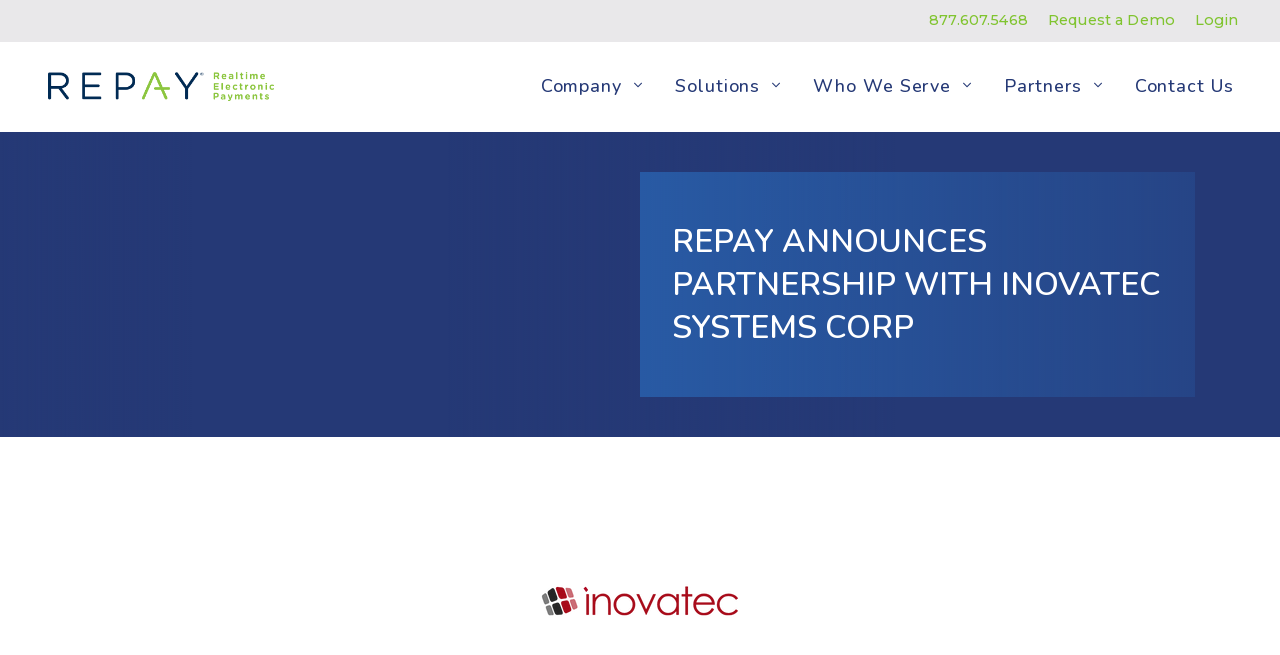

--- FILE ---
content_type: text/html; charset=UTF-8
request_url: https://repay.com/repay-announces-partnership-with-inovatec-systems-corp/
body_size: 45337
content:
<!DOCTYPE html>
<html lang="en">
    <head>
		<!-- Start mandatly banner --> 
			<script type='text/javascript' id='mandatlycookie' src='https://cdnscript.mandatlyonline.com/cap/bn/fa77fea3-679f-43d2-abf4-ccf959f056e8.js'></script> 
		<!-- End mandatly banner -->
		<!-- Start Clarity -->
			<script type="text/javascript">
				(function(c,l,a,r,i,t,y){
					c[a]=c[a]||function(){(c[a].q=c[a].q||[]).push(arguments)};
					t=l.createElement(r);t.async=1;t.src="https://www.clarity.ms/tag/"+i;
					y=l.getElementsByTagName(r)[0];y.parentNode.insertBefore(t,y);
				})(window, document, "clarity", "script", "l8w7y56o6d");
			</script>
		<!-- End Clarity -->
		<!-- Start Google tag (gtag.js) -->
			<script type="text/plain" mandatlydata-cookiecategoryid="0003" async src="https://www.googletagmanager.com/gtag/js?id=G-NN42F95PQC"></script>
			<script> window.dataLayer = window.dataLayer || []; function gtag(){dataLayer.push(arguments);} gtag('js', new Date()); gtag('config', 'G-NN42F95PQC'); </script>
		<!-- End Google tag (gtag.js) -->
        <title>REPAY Announces Partnership with Inovatec Systems Corp - REPAY</title>
        <meta http-equiv="x-ua-compatible" content="ie=edge"><script type="text/javascript">(window.NREUM||(NREUM={})).init={ajax:{deny_list:["bam.nr-data.net"]},feature_flags:["soft_nav"]};(window.NREUM||(NREUM={})).loader_config={licenseKey:"NRJS-f87534465cd666d6e98",applicationID:"707745729",browserID:"718408843"};;/*! For license information please see nr-loader-rum-1.308.0.min.js.LICENSE.txt */
(()=>{var e,t,r={163:(e,t,r)=>{"use strict";r.d(t,{j:()=>E});var n=r(384),i=r(1741);var a=r(2555);r(860).K7.genericEvents;const s="experimental.resources",o="register",c=e=>{if(!e||"string"!=typeof e)return!1;try{document.createDocumentFragment().querySelector(e)}catch{return!1}return!0};var d=r(2614),u=r(944),l=r(8122);const f="[data-nr-mask]",g=e=>(0,l.a)(e,(()=>{const e={feature_flags:[],experimental:{allow_registered_children:!1,resources:!1},mask_selector:"*",block_selector:"[data-nr-block]",mask_input_options:{color:!1,date:!1,"datetime-local":!1,email:!1,month:!1,number:!1,range:!1,search:!1,tel:!1,text:!1,time:!1,url:!1,week:!1,textarea:!1,select:!1,password:!0}};return{ajax:{deny_list:void 0,block_internal:!0,enabled:!0,autoStart:!0},api:{get allow_registered_children(){return e.feature_flags.includes(o)||e.experimental.allow_registered_children},set allow_registered_children(t){e.experimental.allow_registered_children=t},duplicate_registered_data:!1},browser_consent_mode:{enabled:!1},distributed_tracing:{enabled:void 0,exclude_newrelic_header:void 0,cors_use_newrelic_header:void 0,cors_use_tracecontext_headers:void 0,allowed_origins:void 0},get feature_flags(){return e.feature_flags},set feature_flags(t){e.feature_flags=t},generic_events:{enabled:!0,autoStart:!0},harvest:{interval:30},jserrors:{enabled:!0,autoStart:!0},logging:{enabled:!0,autoStart:!0},metrics:{enabled:!0,autoStart:!0},obfuscate:void 0,page_action:{enabled:!0},page_view_event:{enabled:!0,autoStart:!0},page_view_timing:{enabled:!0,autoStart:!0},performance:{capture_marks:!1,capture_measures:!1,capture_detail:!0,resources:{get enabled(){return e.feature_flags.includes(s)||e.experimental.resources},set enabled(t){e.experimental.resources=t},asset_types:[],first_party_domains:[],ignore_newrelic:!0}},privacy:{cookies_enabled:!0},proxy:{assets:void 0,beacon:void 0},session:{expiresMs:d.wk,inactiveMs:d.BB},session_replay:{autoStart:!0,enabled:!1,preload:!1,sampling_rate:10,error_sampling_rate:100,collect_fonts:!1,inline_images:!1,fix_stylesheets:!0,mask_all_inputs:!0,get mask_text_selector(){return e.mask_selector},set mask_text_selector(t){c(t)?e.mask_selector="".concat(t,",").concat(f):""===t||null===t?e.mask_selector=f:(0,u.R)(5,t)},get block_class(){return"nr-block"},get ignore_class(){return"nr-ignore"},get mask_text_class(){return"nr-mask"},get block_selector(){return e.block_selector},set block_selector(t){c(t)?e.block_selector+=",".concat(t):""!==t&&(0,u.R)(6,t)},get mask_input_options(){return e.mask_input_options},set mask_input_options(t){t&&"object"==typeof t?e.mask_input_options={...t,password:!0}:(0,u.R)(7,t)}},session_trace:{enabled:!0,autoStart:!0},soft_navigations:{enabled:!0,autoStart:!0},spa:{enabled:!0,autoStart:!0},ssl:void 0,user_actions:{enabled:!0,elementAttributes:["id","className","tagName","type"]}}})());var p=r(6154),m=r(9324);let h=0;const v={buildEnv:m.F3,distMethod:m.Xs,version:m.xv,originTime:p.WN},b={consented:!1},y={appMetadata:{},get consented(){return this.session?.state?.consent||b.consented},set consented(e){b.consented=e},customTransaction:void 0,denyList:void 0,disabled:!1,harvester:void 0,isolatedBacklog:!1,isRecording:!1,loaderType:void 0,maxBytes:3e4,obfuscator:void 0,onerror:void 0,ptid:void 0,releaseIds:{},session:void 0,timeKeeper:void 0,registeredEntities:[],jsAttributesMetadata:{bytes:0},get harvestCount(){return++h}},_=e=>{const t=(0,l.a)(e,y),r=Object.keys(v).reduce((e,t)=>(e[t]={value:v[t],writable:!1,configurable:!0,enumerable:!0},e),{});return Object.defineProperties(t,r)};var w=r(5701);const x=e=>{const t=e.startsWith("http");e+="/",r.p=t?e:"https://"+e};var R=r(7836),k=r(3241);const A={accountID:void 0,trustKey:void 0,agentID:void 0,licenseKey:void 0,applicationID:void 0,xpid:void 0},S=e=>(0,l.a)(e,A),T=new Set;function E(e,t={},r,s){let{init:o,info:c,loader_config:d,runtime:u={},exposed:l=!0}=t;if(!c){const e=(0,n.pV)();o=e.init,c=e.info,d=e.loader_config}e.init=g(o||{}),e.loader_config=S(d||{}),c.jsAttributes??={},p.bv&&(c.jsAttributes.isWorker=!0),e.info=(0,a.D)(c);const f=e.init,m=[c.beacon,c.errorBeacon];T.has(e.agentIdentifier)||(f.proxy.assets&&(x(f.proxy.assets),m.push(f.proxy.assets)),f.proxy.beacon&&m.push(f.proxy.beacon),e.beacons=[...m],function(e){const t=(0,n.pV)();Object.getOwnPropertyNames(i.W.prototype).forEach(r=>{const n=i.W.prototype[r];if("function"!=typeof n||"constructor"===n)return;let a=t[r];e[r]&&!1!==e.exposed&&"micro-agent"!==e.runtime?.loaderType&&(t[r]=(...t)=>{const n=e[r](...t);return a?a(...t):n})})}(e),(0,n.US)("activatedFeatures",w.B)),u.denyList=[...f.ajax.deny_list||[],...f.ajax.block_internal?m:[]],u.ptid=e.agentIdentifier,u.loaderType=r,e.runtime=_(u),T.has(e.agentIdentifier)||(e.ee=R.ee.get(e.agentIdentifier),e.exposed=l,(0,k.W)({agentIdentifier:e.agentIdentifier,drained:!!w.B?.[e.agentIdentifier],type:"lifecycle",name:"initialize",feature:void 0,data:e.config})),T.add(e.agentIdentifier)}},384:(e,t,r)=>{"use strict";r.d(t,{NT:()=>s,US:()=>u,Zm:()=>o,bQ:()=>d,dV:()=>c,pV:()=>l});var n=r(6154),i=r(1863),a=r(1910);const s={beacon:"bam.nr-data.net",errorBeacon:"bam.nr-data.net"};function o(){return n.gm.NREUM||(n.gm.NREUM={}),void 0===n.gm.newrelic&&(n.gm.newrelic=n.gm.NREUM),n.gm.NREUM}function c(){let e=o();return e.o||(e.o={ST:n.gm.setTimeout,SI:n.gm.setImmediate||n.gm.setInterval,CT:n.gm.clearTimeout,XHR:n.gm.XMLHttpRequest,REQ:n.gm.Request,EV:n.gm.Event,PR:n.gm.Promise,MO:n.gm.MutationObserver,FETCH:n.gm.fetch,WS:n.gm.WebSocket},(0,a.i)(...Object.values(e.o))),e}function d(e,t){let r=o();r.initializedAgents??={},t.initializedAt={ms:(0,i.t)(),date:new Date},r.initializedAgents[e]=t}function u(e,t){o()[e]=t}function l(){return function(){let e=o();const t=e.info||{};e.info={beacon:s.beacon,errorBeacon:s.errorBeacon,...t}}(),function(){let e=o();const t=e.init||{};e.init={...t}}(),c(),function(){let e=o();const t=e.loader_config||{};e.loader_config={...t}}(),o()}},782:(e,t,r)=>{"use strict";r.d(t,{T:()=>n});const n=r(860).K7.pageViewTiming},860:(e,t,r)=>{"use strict";r.d(t,{$J:()=>u,K7:()=>c,P3:()=>d,XX:()=>i,Yy:()=>o,df:()=>a,qY:()=>n,v4:()=>s});const n="events",i="jserrors",a="browser/blobs",s="rum",o="browser/logs",c={ajax:"ajax",genericEvents:"generic_events",jserrors:i,logging:"logging",metrics:"metrics",pageAction:"page_action",pageViewEvent:"page_view_event",pageViewTiming:"page_view_timing",sessionReplay:"session_replay",sessionTrace:"session_trace",softNav:"soft_navigations",spa:"spa"},d={[c.pageViewEvent]:1,[c.pageViewTiming]:2,[c.metrics]:3,[c.jserrors]:4,[c.spa]:5,[c.ajax]:6,[c.sessionTrace]:7,[c.softNav]:8,[c.sessionReplay]:9,[c.logging]:10,[c.genericEvents]:11},u={[c.pageViewEvent]:s,[c.pageViewTiming]:n,[c.ajax]:n,[c.spa]:n,[c.softNav]:n,[c.metrics]:i,[c.jserrors]:i,[c.sessionTrace]:a,[c.sessionReplay]:a,[c.logging]:o,[c.genericEvents]:"ins"}},944:(e,t,r)=>{"use strict";r.d(t,{R:()=>i});var n=r(3241);function i(e,t){"function"==typeof console.debug&&(console.debug("New Relic Warning: https://github.com/newrelic/newrelic-browser-agent/blob/main/docs/warning-codes.md#".concat(e),t),(0,n.W)({agentIdentifier:null,drained:null,type:"data",name:"warn",feature:"warn",data:{code:e,secondary:t}}))}},1687:(e,t,r)=>{"use strict";r.d(t,{Ak:()=>d,Ze:()=>f,x3:()=>u});var n=r(3241),i=r(7836),a=r(3606),s=r(860),o=r(2646);const c={};function d(e,t){const r={staged:!1,priority:s.P3[t]||0};l(e),c[e].get(t)||c[e].set(t,r)}function u(e,t){e&&c[e]&&(c[e].get(t)&&c[e].delete(t),p(e,t,!1),c[e].size&&g(e))}function l(e){if(!e)throw new Error("agentIdentifier required");c[e]||(c[e]=new Map)}function f(e="",t="feature",r=!1){if(l(e),!e||!c[e].get(t)||r)return p(e,t);c[e].get(t).staged=!0,g(e)}function g(e){const t=Array.from(c[e]);t.every(([e,t])=>t.staged)&&(t.sort((e,t)=>e[1].priority-t[1].priority),t.forEach(([t])=>{c[e].delete(t),p(e,t)}))}function p(e,t,r=!0){const s=e?i.ee.get(e):i.ee,c=a.i.handlers;if(!s.aborted&&s.backlog&&c){if((0,n.W)({agentIdentifier:e,type:"lifecycle",name:"drain",feature:t}),r){const e=s.backlog[t],r=c[t];if(r){for(let t=0;e&&t<e.length;++t)m(e[t],r);Object.entries(r).forEach(([e,t])=>{Object.values(t||{}).forEach(t=>{t[0]?.on&&t[0]?.context()instanceof o.y&&t[0].on(e,t[1])})})}}s.isolatedBacklog||delete c[t],s.backlog[t]=null,s.emit("drain-"+t,[])}}function m(e,t){var r=e[1];Object.values(t[r]||{}).forEach(t=>{var r=e[0];if(t[0]===r){var n=t[1],i=e[3],a=e[2];n.apply(i,a)}})}},1738:(e,t,r)=>{"use strict";r.d(t,{U:()=>g,Y:()=>f});var n=r(3241),i=r(9908),a=r(1863),s=r(944),o=r(5701),c=r(3969),d=r(8362),u=r(860),l=r(4261);function f(e,t,r,a){const f=a||r;!f||f[e]&&f[e]!==d.d.prototype[e]||(f[e]=function(){(0,i.p)(c.xV,["API/"+e+"/called"],void 0,u.K7.metrics,r.ee),(0,n.W)({agentIdentifier:r.agentIdentifier,drained:!!o.B?.[r.agentIdentifier],type:"data",name:"api",feature:l.Pl+e,data:{}});try{return t.apply(this,arguments)}catch(e){(0,s.R)(23,e)}})}function g(e,t,r,n,s){const o=e.info;null===r?delete o.jsAttributes[t]:o.jsAttributes[t]=r,(s||null===r)&&(0,i.p)(l.Pl+n,[(0,a.t)(),t,r],void 0,"session",e.ee)}},1741:(e,t,r)=>{"use strict";r.d(t,{W:()=>a});var n=r(944),i=r(4261);class a{#e(e,...t){if(this[e]!==a.prototype[e])return this[e](...t);(0,n.R)(35,e)}addPageAction(e,t){return this.#e(i.hG,e,t)}register(e){return this.#e(i.eY,e)}recordCustomEvent(e,t){return this.#e(i.fF,e,t)}setPageViewName(e,t){return this.#e(i.Fw,e,t)}setCustomAttribute(e,t,r){return this.#e(i.cD,e,t,r)}noticeError(e,t){return this.#e(i.o5,e,t)}setUserId(e,t=!1){return this.#e(i.Dl,e,t)}setApplicationVersion(e){return this.#e(i.nb,e)}setErrorHandler(e){return this.#e(i.bt,e)}addRelease(e,t){return this.#e(i.k6,e,t)}log(e,t){return this.#e(i.$9,e,t)}start(){return this.#e(i.d3)}finished(e){return this.#e(i.BL,e)}recordReplay(){return this.#e(i.CH)}pauseReplay(){return this.#e(i.Tb)}addToTrace(e){return this.#e(i.U2,e)}setCurrentRouteName(e){return this.#e(i.PA,e)}interaction(e){return this.#e(i.dT,e)}wrapLogger(e,t,r){return this.#e(i.Wb,e,t,r)}measure(e,t){return this.#e(i.V1,e,t)}consent(e){return this.#e(i.Pv,e)}}},1863:(e,t,r)=>{"use strict";function n(){return Math.floor(performance.now())}r.d(t,{t:()=>n})},1910:(e,t,r)=>{"use strict";r.d(t,{i:()=>a});var n=r(944);const i=new Map;function a(...e){return e.every(e=>{if(i.has(e))return i.get(e);const t="function"==typeof e?e.toString():"",r=t.includes("[native code]"),a=t.includes("nrWrapper");return r||a||(0,n.R)(64,e?.name||t),i.set(e,r),r})}},2555:(e,t,r)=>{"use strict";r.d(t,{D:()=>o,f:()=>s});var n=r(384),i=r(8122);const a={beacon:n.NT.beacon,errorBeacon:n.NT.errorBeacon,licenseKey:void 0,applicationID:void 0,sa:void 0,queueTime:void 0,applicationTime:void 0,ttGuid:void 0,user:void 0,account:void 0,product:void 0,extra:void 0,jsAttributes:{},userAttributes:void 0,atts:void 0,transactionName:void 0,tNamePlain:void 0};function s(e){try{return!!e.licenseKey&&!!e.errorBeacon&&!!e.applicationID}catch(e){return!1}}const o=e=>(0,i.a)(e,a)},2614:(e,t,r)=>{"use strict";r.d(t,{BB:()=>s,H3:()=>n,g:()=>d,iL:()=>c,tS:()=>o,uh:()=>i,wk:()=>a});const n="NRBA",i="SESSION",a=144e5,s=18e5,o={STARTED:"session-started",PAUSE:"session-pause",RESET:"session-reset",RESUME:"session-resume",UPDATE:"session-update"},c={SAME_TAB:"same-tab",CROSS_TAB:"cross-tab"},d={OFF:0,FULL:1,ERROR:2}},2646:(e,t,r)=>{"use strict";r.d(t,{y:()=>n});class n{constructor(e){this.contextId=e}}},2843:(e,t,r)=>{"use strict";r.d(t,{G:()=>a,u:()=>i});var n=r(3878);function i(e,t=!1,r,i){(0,n.DD)("visibilitychange",function(){if(t)return void("hidden"===document.visibilityState&&e());e(document.visibilityState)},r,i)}function a(e,t,r){(0,n.sp)("pagehide",e,t,r)}},3241:(e,t,r)=>{"use strict";r.d(t,{W:()=>a});var n=r(6154);const i="newrelic";function a(e={}){try{n.gm.dispatchEvent(new CustomEvent(i,{detail:e}))}catch(e){}}},3606:(e,t,r)=>{"use strict";r.d(t,{i:()=>a});var n=r(9908);a.on=s;var i=a.handlers={};function a(e,t,r,a){s(a||n.d,i,e,t,r)}function s(e,t,r,i,a){a||(a="feature"),e||(e=n.d);var s=t[a]=t[a]||{};(s[r]=s[r]||[]).push([e,i])}},3878:(e,t,r)=>{"use strict";function n(e,t){return{capture:e,passive:!1,signal:t}}function i(e,t,r=!1,i){window.addEventListener(e,t,n(r,i))}function a(e,t,r=!1,i){document.addEventListener(e,t,n(r,i))}r.d(t,{DD:()=>a,jT:()=>n,sp:()=>i})},3969:(e,t,r)=>{"use strict";r.d(t,{TZ:()=>n,XG:()=>o,rs:()=>i,xV:()=>s,z_:()=>a});const n=r(860).K7.metrics,i="sm",a="cm",s="storeSupportabilityMetrics",o="storeEventMetrics"},4234:(e,t,r)=>{"use strict";r.d(t,{W:()=>a});var n=r(7836),i=r(1687);class a{constructor(e,t){this.agentIdentifier=e,this.ee=n.ee.get(e),this.featureName=t,this.blocked=!1}deregisterDrain(){(0,i.x3)(this.agentIdentifier,this.featureName)}}},4261:(e,t,r)=>{"use strict";r.d(t,{$9:()=>d,BL:()=>o,CH:()=>g,Dl:()=>_,Fw:()=>y,PA:()=>h,Pl:()=>n,Pv:()=>k,Tb:()=>l,U2:()=>a,V1:()=>R,Wb:()=>x,bt:()=>b,cD:()=>v,d3:()=>w,dT:()=>c,eY:()=>p,fF:()=>f,hG:()=>i,k6:()=>s,nb:()=>m,o5:()=>u});const n="api-",i="addPageAction",a="addToTrace",s="addRelease",o="finished",c="interaction",d="log",u="noticeError",l="pauseReplay",f="recordCustomEvent",g="recordReplay",p="register",m="setApplicationVersion",h="setCurrentRouteName",v="setCustomAttribute",b="setErrorHandler",y="setPageViewName",_="setUserId",w="start",x="wrapLogger",R="measure",k="consent"},5289:(e,t,r)=>{"use strict";r.d(t,{GG:()=>s,Qr:()=>c,sB:()=>o});var n=r(3878),i=r(6389);function a(){return"undefined"==typeof document||"complete"===document.readyState}function s(e,t){if(a())return e();const r=(0,i.J)(e),s=setInterval(()=>{a()&&(clearInterval(s),r())},500);(0,n.sp)("load",r,t)}function o(e){if(a())return e();(0,n.DD)("DOMContentLoaded",e)}function c(e){if(a())return e();(0,n.sp)("popstate",e)}},5607:(e,t,r)=>{"use strict";r.d(t,{W:()=>n});const n=(0,r(9566).bz)()},5701:(e,t,r)=>{"use strict";r.d(t,{B:()=>a,t:()=>s});var n=r(3241);const i=new Set,a={};function s(e,t){const r=t.agentIdentifier;a[r]??={},e&&"object"==typeof e&&(i.has(r)||(t.ee.emit("rumresp",[e]),a[r]=e,i.add(r),(0,n.W)({agentIdentifier:r,loaded:!0,drained:!0,type:"lifecycle",name:"load",feature:void 0,data:e})))}},6154:(e,t,r)=>{"use strict";r.d(t,{OF:()=>c,RI:()=>i,WN:()=>u,bv:()=>a,eN:()=>l,gm:()=>s,mw:()=>o,sb:()=>d});var n=r(1863);const i="undefined"!=typeof window&&!!window.document,a="undefined"!=typeof WorkerGlobalScope&&("undefined"!=typeof self&&self instanceof WorkerGlobalScope&&self.navigator instanceof WorkerNavigator||"undefined"!=typeof globalThis&&globalThis instanceof WorkerGlobalScope&&globalThis.navigator instanceof WorkerNavigator),s=i?window:"undefined"!=typeof WorkerGlobalScope&&("undefined"!=typeof self&&self instanceof WorkerGlobalScope&&self||"undefined"!=typeof globalThis&&globalThis instanceof WorkerGlobalScope&&globalThis),o=Boolean("hidden"===s?.document?.visibilityState),c=/iPad|iPhone|iPod/.test(s.navigator?.userAgent),d=c&&"undefined"==typeof SharedWorker,u=((()=>{const e=s.navigator?.userAgent?.match(/Firefox[/\s](\d+\.\d+)/);Array.isArray(e)&&e.length>=2&&e[1]})(),Date.now()-(0,n.t)()),l=()=>"undefined"!=typeof PerformanceNavigationTiming&&s?.performance?.getEntriesByType("navigation")?.[0]?.responseStart},6389:(e,t,r)=>{"use strict";function n(e,t=500,r={}){const n=r?.leading||!1;let i;return(...r)=>{n&&void 0===i&&(e.apply(this,r),i=setTimeout(()=>{i=clearTimeout(i)},t)),n||(clearTimeout(i),i=setTimeout(()=>{e.apply(this,r)},t))}}function i(e){let t=!1;return(...r)=>{t||(t=!0,e.apply(this,r))}}r.d(t,{J:()=>i,s:()=>n})},6630:(e,t,r)=>{"use strict";r.d(t,{T:()=>n});const n=r(860).K7.pageViewEvent},7699:(e,t,r)=>{"use strict";r.d(t,{It:()=>a,KC:()=>o,No:()=>i,qh:()=>s});var n=r(860);const i=16e3,a=1e6,s="SESSION_ERROR",o={[n.K7.logging]:!0,[n.K7.genericEvents]:!1,[n.K7.jserrors]:!1,[n.K7.ajax]:!1}},7836:(e,t,r)=>{"use strict";r.d(t,{P:()=>o,ee:()=>c});var n=r(384),i=r(8990),a=r(2646),s=r(5607);const o="nr@context:".concat(s.W),c=function e(t,r){var n={},s={},u={},l=!1;try{l=16===r.length&&d.initializedAgents?.[r]?.runtime.isolatedBacklog}catch(e){}var f={on:p,addEventListener:p,removeEventListener:function(e,t){var r=n[e];if(!r)return;for(var i=0;i<r.length;i++)r[i]===t&&r.splice(i,1)},emit:function(e,r,n,i,a){!1!==a&&(a=!0);if(c.aborted&&!i)return;t&&a&&t.emit(e,r,n);var o=g(n);m(e).forEach(e=>{e.apply(o,r)});var d=v()[s[e]];d&&d.push([f,e,r,o]);return o},get:h,listeners:m,context:g,buffer:function(e,t){const r=v();if(t=t||"feature",f.aborted)return;Object.entries(e||{}).forEach(([e,n])=>{s[n]=t,t in r||(r[t]=[])})},abort:function(){f._aborted=!0,Object.keys(f.backlog).forEach(e=>{delete f.backlog[e]})},isBuffering:function(e){return!!v()[s[e]]},debugId:r,backlog:l?{}:t&&"object"==typeof t.backlog?t.backlog:{},isolatedBacklog:l};return Object.defineProperty(f,"aborted",{get:()=>{let e=f._aborted||!1;return e||(t&&(e=t.aborted),e)}}),f;function g(e){return e&&e instanceof a.y?e:e?(0,i.I)(e,o,()=>new a.y(o)):new a.y(o)}function p(e,t){n[e]=m(e).concat(t)}function m(e){return n[e]||[]}function h(t){return u[t]=u[t]||e(f,t)}function v(){return f.backlog}}(void 0,"globalEE"),d=(0,n.Zm)();d.ee||(d.ee=c)},8122:(e,t,r)=>{"use strict";r.d(t,{a:()=>i});var n=r(944);function i(e,t){try{if(!e||"object"!=typeof e)return(0,n.R)(3);if(!t||"object"!=typeof t)return(0,n.R)(4);const r=Object.create(Object.getPrototypeOf(t),Object.getOwnPropertyDescriptors(t)),a=0===Object.keys(r).length?e:r;for(let s in a)if(void 0!==e[s])try{if(null===e[s]){r[s]=null;continue}Array.isArray(e[s])&&Array.isArray(t[s])?r[s]=Array.from(new Set([...e[s],...t[s]])):"object"==typeof e[s]&&"object"==typeof t[s]?r[s]=i(e[s],t[s]):r[s]=e[s]}catch(e){r[s]||(0,n.R)(1,e)}return r}catch(e){(0,n.R)(2,e)}}},8362:(e,t,r)=>{"use strict";r.d(t,{d:()=>a});var n=r(9566),i=r(1741);class a extends i.W{agentIdentifier=(0,n.LA)(16)}},8374:(e,t,r)=>{r.nc=(()=>{try{return document?.currentScript?.nonce}catch(e){}return""})()},8990:(e,t,r)=>{"use strict";r.d(t,{I:()=>i});var n=Object.prototype.hasOwnProperty;function i(e,t,r){if(n.call(e,t))return e[t];var i=r();if(Object.defineProperty&&Object.keys)try{return Object.defineProperty(e,t,{value:i,writable:!0,enumerable:!1}),i}catch(e){}return e[t]=i,i}},9324:(e,t,r)=>{"use strict";r.d(t,{F3:()=>i,Xs:()=>a,xv:()=>n});const n="1.308.0",i="PROD",a="CDN"},9566:(e,t,r)=>{"use strict";r.d(t,{LA:()=>o,bz:()=>s});var n=r(6154);const i="xxxxxxxx-xxxx-4xxx-yxxx-xxxxxxxxxxxx";function a(e,t){return e?15&e[t]:16*Math.random()|0}function s(){const e=n.gm?.crypto||n.gm?.msCrypto;let t,r=0;return e&&e.getRandomValues&&(t=e.getRandomValues(new Uint8Array(30))),i.split("").map(e=>"x"===e?a(t,r++).toString(16):"y"===e?(3&a()|8).toString(16):e).join("")}function o(e){const t=n.gm?.crypto||n.gm?.msCrypto;let r,i=0;t&&t.getRandomValues&&(r=t.getRandomValues(new Uint8Array(e)));const s=[];for(var o=0;o<e;o++)s.push(a(r,i++).toString(16));return s.join("")}},9908:(e,t,r)=>{"use strict";r.d(t,{d:()=>n,p:()=>i});var n=r(7836).ee.get("handle");function i(e,t,r,i,a){a?(a.buffer([e],i),a.emit(e,t,r)):(n.buffer([e],i),n.emit(e,t,r))}}},n={};function i(e){var t=n[e];if(void 0!==t)return t.exports;var a=n[e]={exports:{}};return r[e](a,a.exports,i),a.exports}i.m=r,i.d=(e,t)=>{for(var r in t)i.o(t,r)&&!i.o(e,r)&&Object.defineProperty(e,r,{enumerable:!0,get:t[r]})},i.f={},i.e=e=>Promise.all(Object.keys(i.f).reduce((t,r)=>(i.f[r](e,t),t),[])),i.u=e=>"nr-rum-1.308.0.min.js",i.o=(e,t)=>Object.prototype.hasOwnProperty.call(e,t),e={},t="NRBA-1.308.0.PROD:",i.l=(r,n,a,s)=>{if(e[r])e[r].push(n);else{var o,c;if(void 0!==a)for(var d=document.getElementsByTagName("script"),u=0;u<d.length;u++){var l=d[u];if(l.getAttribute("src")==r||l.getAttribute("data-webpack")==t+a){o=l;break}}if(!o){c=!0;var f={296:"sha512-+MIMDsOcckGXa1EdWHqFNv7P+JUkd5kQwCBr3KE6uCvnsBNUrdSt4a/3/L4j4TxtnaMNjHpza2/erNQbpacJQA=="};(o=document.createElement("script")).charset="utf-8",i.nc&&o.setAttribute("nonce",i.nc),o.setAttribute("data-webpack",t+a),o.src=r,0!==o.src.indexOf(window.location.origin+"/")&&(o.crossOrigin="anonymous"),f[s]&&(o.integrity=f[s])}e[r]=[n];var g=(t,n)=>{o.onerror=o.onload=null,clearTimeout(p);var i=e[r];if(delete e[r],o.parentNode&&o.parentNode.removeChild(o),i&&i.forEach(e=>e(n)),t)return t(n)},p=setTimeout(g.bind(null,void 0,{type:"timeout",target:o}),12e4);o.onerror=g.bind(null,o.onerror),o.onload=g.bind(null,o.onload),c&&document.head.appendChild(o)}},i.r=e=>{"undefined"!=typeof Symbol&&Symbol.toStringTag&&Object.defineProperty(e,Symbol.toStringTag,{value:"Module"}),Object.defineProperty(e,"__esModule",{value:!0})},i.p="https://js-agent.newrelic.com/",(()=>{var e={374:0,840:0};i.f.j=(t,r)=>{var n=i.o(e,t)?e[t]:void 0;if(0!==n)if(n)r.push(n[2]);else{var a=new Promise((r,i)=>n=e[t]=[r,i]);r.push(n[2]=a);var s=i.p+i.u(t),o=new Error;i.l(s,r=>{if(i.o(e,t)&&(0!==(n=e[t])&&(e[t]=void 0),n)){var a=r&&("load"===r.type?"missing":r.type),s=r&&r.target&&r.target.src;o.message="Loading chunk "+t+" failed: ("+a+": "+s+")",o.name="ChunkLoadError",o.type=a,o.request=s,n[1](o)}},"chunk-"+t,t)}};var t=(t,r)=>{var n,a,[s,o,c]=r,d=0;if(s.some(t=>0!==e[t])){for(n in o)i.o(o,n)&&(i.m[n]=o[n]);if(c)c(i)}for(t&&t(r);d<s.length;d++)a=s[d],i.o(e,a)&&e[a]&&e[a][0](),e[a]=0},r=self["webpackChunk:NRBA-1.308.0.PROD"]=self["webpackChunk:NRBA-1.308.0.PROD"]||[];r.forEach(t.bind(null,0)),r.push=t.bind(null,r.push.bind(r))})(),(()=>{"use strict";i(8374);var e=i(8362),t=i(860);const r=Object.values(t.K7);var n=i(163);var a=i(9908),s=i(1863),o=i(4261),c=i(1738);var d=i(1687),u=i(4234),l=i(5289),f=i(6154),g=i(944),p=i(384);const m=e=>f.RI&&!0===e?.privacy.cookies_enabled;function h(e){return!!(0,p.dV)().o.MO&&m(e)&&!0===e?.session_trace.enabled}var v=i(6389),b=i(7699);class y extends u.W{constructor(e,t){super(e.agentIdentifier,t),this.agentRef=e,this.abortHandler=void 0,this.featAggregate=void 0,this.loadedSuccessfully=void 0,this.onAggregateImported=new Promise(e=>{this.loadedSuccessfully=e}),this.deferred=Promise.resolve(),!1===e.init[this.featureName].autoStart?this.deferred=new Promise((t,r)=>{this.ee.on("manual-start-all",(0,v.J)(()=>{(0,d.Ak)(e.agentIdentifier,this.featureName),t()}))}):(0,d.Ak)(e.agentIdentifier,t)}importAggregator(e,t,r={}){if(this.featAggregate)return;const n=async()=>{let n;await this.deferred;try{if(m(e.init)){const{setupAgentSession:t}=await i.e(296).then(i.bind(i,3305));n=t(e)}}catch(e){(0,g.R)(20,e),this.ee.emit("internal-error",[e]),(0,a.p)(b.qh,[e],void 0,this.featureName,this.ee)}try{if(!this.#t(this.featureName,n,e.init))return(0,d.Ze)(this.agentIdentifier,this.featureName),void this.loadedSuccessfully(!1);const{Aggregate:i}=await t();this.featAggregate=new i(e,r),e.runtime.harvester.initializedAggregates.push(this.featAggregate),this.loadedSuccessfully(!0)}catch(e){(0,g.R)(34,e),this.abortHandler?.(),(0,d.Ze)(this.agentIdentifier,this.featureName,!0),this.loadedSuccessfully(!1),this.ee&&this.ee.abort()}};f.RI?(0,l.GG)(()=>n(),!0):n()}#t(e,r,n){if(this.blocked)return!1;switch(e){case t.K7.sessionReplay:return h(n)&&!!r;case t.K7.sessionTrace:return!!r;default:return!0}}}var _=i(6630),w=i(2614),x=i(3241);class R extends y{static featureName=_.T;constructor(e){var t;super(e,_.T),this.setupInspectionEvents(e.agentIdentifier),t=e,(0,c.Y)(o.Fw,function(e,r){"string"==typeof e&&("/"!==e.charAt(0)&&(e="/"+e),t.runtime.customTransaction=(r||"http://custom.transaction")+e,(0,a.p)(o.Pl+o.Fw,[(0,s.t)()],void 0,void 0,t.ee))},t),this.importAggregator(e,()=>i.e(296).then(i.bind(i,3943)))}setupInspectionEvents(e){const t=(t,r)=>{t&&(0,x.W)({agentIdentifier:e,timeStamp:t.timeStamp,loaded:"complete"===t.target.readyState,type:"window",name:r,data:t.target.location+""})};(0,l.sB)(e=>{t(e,"DOMContentLoaded")}),(0,l.GG)(e=>{t(e,"load")}),(0,l.Qr)(e=>{t(e,"navigate")}),this.ee.on(w.tS.UPDATE,(t,r)=>{(0,x.W)({agentIdentifier:e,type:"lifecycle",name:"session",data:r})})}}class k extends e.d{constructor(e){var t;(super(),f.gm)?(this.features={},(0,p.bQ)(this.agentIdentifier,this),this.desiredFeatures=new Set(e.features||[]),this.desiredFeatures.add(R),(0,n.j)(this,e,e.loaderType||"agent"),t=this,(0,c.Y)(o.cD,function(e,r,n=!1){if("string"==typeof e){if(["string","number","boolean"].includes(typeof r)||null===r)return(0,c.U)(t,e,r,o.cD,n);(0,g.R)(40,typeof r)}else(0,g.R)(39,typeof e)},t),function(e){(0,c.Y)(o.Dl,function(t,r=!1){if("string"!=typeof t&&null!==t)return void(0,g.R)(41,typeof t);const n=e.info.jsAttributes["enduser.id"];r&&null!=n&&n!==t?(0,a.p)(o.Pl+"setUserIdAndResetSession",[t],void 0,"session",e.ee):(0,c.U)(e,"enduser.id",t,o.Dl,!0)},e)}(this),function(e){(0,c.Y)(o.nb,function(t){if("string"==typeof t||null===t)return(0,c.U)(e,"application.version",t,o.nb,!1);(0,g.R)(42,typeof t)},e)}(this),function(e){(0,c.Y)(o.d3,function(){e.ee.emit("manual-start-all")},e)}(this),function(e){(0,c.Y)(o.Pv,function(t=!0){if("boolean"==typeof t){if((0,a.p)(o.Pl+o.Pv,[t],void 0,"session",e.ee),e.runtime.consented=t,t){const t=e.features.page_view_event;t.onAggregateImported.then(e=>{const r=t.featAggregate;e&&!r.sentRum&&r.sendRum()})}}else(0,g.R)(65,typeof t)},e)}(this),this.run()):(0,g.R)(21)}get config(){return{info:this.info,init:this.init,loader_config:this.loader_config,runtime:this.runtime}}get api(){return this}run(){try{const e=function(e){const t={};return r.forEach(r=>{t[r]=!!e[r]?.enabled}),t}(this.init),n=[...this.desiredFeatures];n.sort((e,r)=>t.P3[e.featureName]-t.P3[r.featureName]),n.forEach(r=>{if(!e[r.featureName]&&r.featureName!==t.K7.pageViewEvent)return;if(r.featureName===t.K7.spa)return void(0,g.R)(67);const n=function(e){switch(e){case t.K7.ajax:return[t.K7.jserrors];case t.K7.sessionTrace:return[t.K7.ajax,t.K7.pageViewEvent];case t.K7.sessionReplay:return[t.K7.sessionTrace];case t.K7.pageViewTiming:return[t.K7.pageViewEvent];default:return[]}}(r.featureName).filter(e=>!(e in this.features));n.length>0&&(0,g.R)(36,{targetFeature:r.featureName,missingDependencies:n}),this.features[r.featureName]=new r(this)})}catch(e){(0,g.R)(22,e);for(const e in this.features)this.features[e].abortHandler?.();const t=(0,p.Zm)();delete t.initializedAgents[this.agentIdentifier]?.features,delete this.sharedAggregator;return t.ee.get(this.agentIdentifier).abort(),!1}}}var A=i(2843),S=i(782);class T extends y{static featureName=S.T;constructor(e){super(e,S.T),f.RI&&((0,A.u)(()=>(0,a.p)("docHidden",[(0,s.t)()],void 0,S.T,this.ee),!0),(0,A.G)(()=>(0,a.p)("winPagehide",[(0,s.t)()],void 0,S.T,this.ee)),this.importAggregator(e,()=>i.e(296).then(i.bind(i,2117))))}}var E=i(3969);class I extends y{static featureName=E.TZ;constructor(e){super(e,E.TZ),f.RI&&document.addEventListener("securitypolicyviolation",e=>{(0,a.p)(E.xV,["Generic/CSPViolation/Detected"],void 0,this.featureName,this.ee)}),this.importAggregator(e,()=>i.e(296).then(i.bind(i,9623)))}}new k({features:[R,T,I],loaderType:"lite"})})()})();</script>
        <meta name="viewport" content="width=device-width, initial-scale=1.0">

				<script>
					// This is a fallback for fade_in_onload, in case there are issues loading the page. Keep above all other scripts.
					function force_fade_in() {
						if(document.body.classList.contains('is-faded-in')) return;
						var fios = document.getElementsByClassName('fade-in-onload');
						for(var i=0; i<fios.length; i++) {
							fios[i].classList.add('delayed-slow-fade-in');
						}
						if(fios.length) setTimeout(function(){ // Clean up, so the class styles don't override other styles
							var fios = document.getElementsByClassName('fade-in-onload');
							for(var i=0; fios.length>0; i=0) { // We work from the 0 index only...
								fios[i].classList.remove('delayed-slow-fade-in');
								fios[i].classList.remove('fade-in-onload');  // ...because this removes it from the 'fios' element collection
							}
						},2000);
						document.body.classList.add('is-faded-in');
					}
					setTimeout(force_fade_in, 6000);
				</script>

				
			<!-- Google Fonts -->
			<link rel="preconnect" href="https://fonts.googleapis.com">
<link rel="preconnect" href="https://fonts.gstatic.com" crossorigin>
<link href="https://fonts.googleapis.com/css2?family=Montserrat:ital,wght@0,100;0,200;0,300;0,400;0,500;0,600;0,700;0,800;0,900;1,400&family=Nunito:ital,wght@0,300;0,400;0,500;0,600;0,700;0,800;1,400;1,500&display=swap" rel="stylesheet">
		
				

        <meta name='robots' content='index, follow, max-image-preview:large, max-snippet:-1, max-video-preview:-1' />
	<style>img:is([sizes="auto" i], [sizes^="auto," i]) { contain-intrinsic-size: 3000px 1500px }</style>
	
	<!-- This site is optimized with the Yoast SEO Premium plugin v25.2 (Yoast SEO v25.3) - https://yoast.com/wordpress/plugins/seo/ -->
	<link rel="canonical" href="https://repay.com/repay-announces-partnership-with-inovatec-systems-corp/" />
	<meta property="og:locale" content="en_US" />
	<meta property="og:type" content="article" />
	<meta property="og:title" content="REPAY Announces Partnership with Inovatec Systems Corp" />
	<meta property="og:description" content="ATLANTA--(BUSINESS WIRE)--Jun. 3, 2020--&nbsp;Repay Holdings Corporation&nbsp;(NASDAQ: RPAY) (“REPAY”), a leading provider of vertically-integrated payment solutions, today announced its partnership with&nbsp;Inovatec Systems Corp., a provider of industry-leading, cloud-based lending solutions for all financial institutions. As an integrated partner with Inovatec, REPAY will enable lenders and finance companies on the Inovatec system to securely accept debit cards, [&hellip;]" />
	<meta property="og:url" content="https://repay.com/repay-announces-partnership-with-inovatec-systems-corp/" />
	<meta property="og:site_name" content="REPAY" />
	<meta property="article:published_time" content="2020-06-03T13:29:59+00:00" />
	<meta property="article:modified_time" content="2024-05-29T15:16:46+00:00" />
	<meta property="og:image" content="https://repay.com/wp-content/uploads/2022/10/inovatec-logo-resized.png" />
	<meta property="og:image:width" content="200" />
	<meta property="og:image:height" content="200" />
	<meta property="og:image:type" content="image/png" />
	<meta name="author" content="Betsy King" />
	<meta name="twitter:card" content="summary_large_image" />
	<meta name="twitter:label1" content="Written by" />
	<meta name="twitter:data1" content="Betsy King" />
	<meta name="twitter:label2" content="Est. reading time" />
	<meta name="twitter:data2" content="2 minutes" />
	<script type="application/ld+json" class="yoast-schema-graph">{"@context":"https://schema.org","@graph":[{"@type":"WebPage","@id":"https://repay.com/repay-announces-partnership-with-inovatec-systems-corp/","url":"https://repay.com/repay-announces-partnership-with-inovatec-systems-corp/","name":"REPAY Announces Partnership with Inovatec Systems Corp - REPAY","isPartOf":{"@id":"https://repay.com/#website"},"primaryImageOfPage":{"@id":"https://repay.com/repay-announces-partnership-with-inovatec-systems-corp/#primaryimage"},"image":{"@id":"https://repay.com/repay-announces-partnership-with-inovatec-systems-corp/#primaryimage"},"thumbnailUrl":"https://repay.com/wp-content/uploads/2022/10/inovatec-logo-resized.png","datePublished":"2020-06-03T13:29:59+00:00","dateModified":"2024-05-29T15:16:46+00:00","author":{"@id":"https://repay.com/#/schema/person/4499b59acabe4157e435ee70ab365d62"},"breadcrumb":{"@id":"https://repay.com/repay-announces-partnership-with-inovatec-systems-corp/#breadcrumb"},"inLanguage":"en-US","potentialAction":[{"@type":"ReadAction","target":["https://repay.com/repay-announces-partnership-with-inovatec-systems-corp/"]}]},{"@type":"ImageObject","inLanguage":"en-US","@id":"https://repay.com/repay-announces-partnership-with-inovatec-systems-corp/#primaryimage","url":"https://repay.com/wp-content/uploads/2022/10/inovatec-logo-resized.png","contentUrl":"https://repay.com/wp-content/uploads/2022/10/inovatec-logo-resized.png","width":200,"height":200,"caption":"inovatec logo"},{"@type":"BreadcrumbList","@id":"https://repay.com/repay-announces-partnership-with-inovatec-systems-corp/#breadcrumb","itemListElement":[{"@type":"ListItem","position":1,"name":"Home","item":"https://repay.com/"},{"@type":"ListItem","position":2,"name":"REPAY Announces Partnership with Inovatec Systems Corp"}]},{"@type":"WebSite","@id":"https://repay.com/#website","url":"https://repay.com/","name":"REPAY","description":"Realtime Electronic Payments","potentialAction":[{"@type":"SearchAction","target":{"@type":"EntryPoint","urlTemplate":"https://repay.com/?s={search_term_string}"},"query-input":{"@type":"PropertyValueSpecification","valueRequired":true,"valueName":"search_term_string"}}],"inLanguage":"en-US"},{"@type":"Person","@id":"https://repay.com/#/schema/person/4499b59acabe4157e435ee70ab365d62","name":"Betsy King","image":{"@type":"ImageObject","inLanguage":"en-US","@id":"https://repay.com/#/schema/person/image/","url":"https://secure.gravatar.com/avatar/65dd6cd191f1d3b823f829e03c975068d8db2d1e9b9601465c0154c76520b2e2?s=96&d=mm&r=g","contentUrl":"https://secure.gravatar.com/avatar/65dd6cd191f1d3b823f829e03c975068d8db2d1e9b9601465c0154c76520b2e2?s=96&d=mm&r=g","caption":"Betsy King"},"url":"https://repay.com/author/bpovolny/"}]}</script>
	<!-- / Yoast SEO Premium plugin. -->


<link rel='dns-prefetch' href='//cdnjs.cloudflare.com' />
<link rel='dns-prefetch' href='//kit.fontawesome.com' />
<link rel='dns-prefetch' href='//cdn.jsdelivr.net' />
<link rel="alternate" type="application/rss+xml" title="REPAY &raquo; REPAY Announces Partnership with Inovatec Systems Corp Comments Feed" href="https://repay.com/repay-announces-partnership-with-inovatec-systems-corp/feed/" />
<script type="text/javascript">
/* <![CDATA[ */
window._wpemojiSettings = {"baseUrl":"https:\/\/s.w.org\/images\/core\/emoji\/15.1.0\/72x72\/","ext":".png","svgUrl":"https:\/\/s.w.org\/images\/core\/emoji\/15.1.0\/svg\/","svgExt":".svg","source":{"concatemoji":"https:\/\/repay.com\/wp-includes\/js\/wp-emoji-release.min.js?ver=6.8.1"}};
/*! This file is auto-generated */
!function(i,n){var o,s,e;function c(e){try{var t={supportTests:e,timestamp:(new Date).valueOf()};sessionStorage.setItem(o,JSON.stringify(t))}catch(e){}}function p(e,t,n){e.clearRect(0,0,e.canvas.width,e.canvas.height),e.fillText(t,0,0);var t=new Uint32Array(e.getImageData(0,0,e.canvas.width,e.canvas.height).data),r=(e.clearRect(0,0,e.canvas.width,e.canvas.height),e.fillText(n,0,0),new Uint32Array(e.getImageData(0,0,e.canvas.width,e.canvas.height).data));return t.every(function(e,t){return e===r[t]})}function u(e,t,n){switch(t){case"flag":return n(e,"\ud83c\udff3\ufe0f\u200d\u26a7\ufe0f","\ud83c\udff3\ufe0f\u200b\u26a7\ufe0f")?!1:!n(e,"\ud83c\uddfa\ud83c\uddf3","\ud83c\uddfa\u200b\ud83c\uddf3")&&!n(e,"\ud83c\udff4\udb40\udc67\udb40\udc62\udb40\udc65\udb40\udc6e\udb40\udc67\udb40\udc7f","\ud83c\udff4\u200b\udb40\udc67\u200b\udb40\udc62\u200b\udb40\udc65\u200b\udb40\udc6e\u200b\udb40\udc67\u200b\udb40\udc7f");case"emoji":return!n(e,"\ud83d\udc26\u200d\ud83d\udd25","\ud83d\udc26\u200b\ud83d\udd25")}return!1}function f(e,t,n){var r="undefined"!=typeof WorkerGlobalScope&&self instanceof WorkerGlobalScope?new OffscreenCanvas(300,150):i.createElement("canvas"),a=r.getContext("2d",{willReadFrequently:!0}),o=(a.textBaseline="top",a.font="600 32px Arial",{});return e.forEach(function(e){o[e]=t(a,e,n)}),o}function t(e){var t=i.createElement("script");t.src=e,t.defer=!0,i.head.appendChild(t)}"undefined"!=typeof Promise&&(o="wpEmojiSettingsSupports",s=["flag","emoji"],n.supports={everything:!0,everythingExceptFlag:!0},e=new Promise(function(e){i.addEventListener("DOMContentLoaded",e,{once:!0})}),new Promise(function(t){var n=function(){try{var e=JSON.parse(sessionStorage.getItem(o));if("object"==typeof e&&"number"==typeof e.timestamp&&(new Date).valueOf()<e.timestamp+604800&&"object"==typeof e.supportTests)return e.supportTests}catch(e){}return null}();if(!n){if("undefined"!=typeof Worker&&"undefined"!=typeof OffscreenCanvas&&"undefined"!=typeof URL&&URL.createObjectURL&&"undefined"!=typeof Blob)try{var e="postMessage("+f.toString()+"("+[JSON.stringify(s),u.toString(),p.toString()].join(",")+"));",r=new Blob([e],{type:"text/javascript"}),a=new Worker(URL.createObjectURL(r),{name:"wpTestEmojiSupports"});return void(a.onmessage=function(e){c(n=e.data),a.terminate(),t(n)})}catch(e){}c(n=f(s,u,p))}t(n)}).then(function(e){for(var t in e)n.supports[t]=e[t],n.supports.everything=n.supports.everything&&n.supports[t],"flag"!==t&&(n.supports.everythingExceptFlag=n.supports.everythingExceptFlag&&n.supports[t]);n.supports.everythingExceptFlag=n.supports.everythingExceptFlag&&!n.supports.flag,n.DOMReady=!1,n.readyCallback=function(){n.DOMReady=!0}}).then(function(){return e}).then(function(){var e;n.supports.everything||(n.readyCallback(),(e=n.source||{}).concatemoji?t(e.concatemoji):e.wpemoji&&e.twemoji&&(t(e.twemoji),t(e.wpemoji)))}))}((window,document),window._wpemojiSettings);
/* ]]> */
</script>
<link rel='stylesheet' id='genesis-blocks-style-css-css' href='https://repay.com/wp-content/plugins/genesis-blocks/dist/style-blocks.build.css?ver=1768679767' type='text/css' media='all' />
<style id='wp-emoji-styles-inline-css' type='text/css'>

	img.wp-smiley, img.emoji {
		display: inline !important;
		border: none !important;
		box-shadow: none !important;
		height: 1em !important;
		width: 1em !important;
		margin: 0 0.07em !important;
		vertical-align: -0.1em !important;
		background: none !important;
		padding: 0 !important;
	}
</style>
<link rel='stylesheet' id='wp-block-library-css' href='https://repay.com/wp-includes/css/dist/block-library/style.min.css?ver=6.8.1' type='text/css' media='all' />
<style id='classic-theme-styles-inline-css' type='text/css'>
/*! This file is auto-generated */
.wp-block-button__link{color:#fff;background-color:#32373c;border-radius:9999px;box-shadow:none;text-decoration:none;padding:calc(.667em + 2px) calc(1.333em + 2px);font-size:1.125em}.wp-block-file__button{background:#32373c;color:#fff;text-decoration:none}
</style>
<style id='global-styles-inline-css' type='text/css'>
:root{--wp--preset--aspect-ratio--square: 1;--wp--preset--aspect-ratio--4-3: 4/3;--wp--preset--aspect-ratio--3-4: 3/4;--wp--preset--aspect-ratio--3-2: 3/2;--wp--preset--aspect-ratio--2-3: 2/3;--wp--preset--aspect-ratio--16-9: 16/9;--wp--preset--aspect-ratio--9-16: 9/16;--wp--preset--color--black: #000000;--wp--preset--color--cyan-bluish-gray: #abb8c3;--wp--preset--color--white: #ffffff;--wp--preset--color--pale-pink: #f78da7;--wp--preset--color--vivid-red: #cf2e2e;--wp--preset--color--luminous-vivid-orange: #ff6900;--wp--preset--color--luminous-vivid-amber: #fcb900;--wp--preset--color--light-green-cyan: #7bdcb5;--wp--preset--color--vivid-green-cyan: #00d084;--wp--preset--color--pale-cyan-blue: #8ed1fc;--wp--preset--color--vivid-cyan-blue: #0693e3;--wp--preset--color--vivid-purple: #9b51e0;--wp--preset--color--repay-lime: #80c430;--wp--preset--color--dark-blue: #253976;--wp--preset--color--medium-blue: #2960ac;--wp--preset--color--steel-gray: #b4b4b5;--wp--preset--color--extra-light-gray: #e9e8ea;--wp--preset--color--razzmatazz: #ec0b6e;--wp--preset--color--orange: #f15a29;--wp--preset--color--light-blue: #488fcd;--wp--preset--gradient--vivid-cyan-blue-to-vivid-purple: linear-gradient(135deg,rgba(6,147,227,1) 0%,rgb(155,81,224) 100%);--wp--preset--gradient--light-green-cyan-to-vivid-green-cyan: linear-gradient(135deg,rgb(122,220,180) 0%,rgb(0,208,130) 100%);--wp--preset--gradient--luminous-vivid-amber-to-luminous-vivid-orange: linear-gradient(135deg,rgba(252,185,0,1) 0%,rgba(255,105,0,1) 100%);--wp--preset--gradient--luminous-vivid-orange-to-vivid-red: linear-gradient(135deg,rgba(255,105,0,1) 0%,rgb(207,46,46) 100%);--wp--preset--gradient--very-light-gray-to-cyan-bluish-gray: linear-gradient(135deg,rgb(238,238,238) 0%,rgb(169,184,195) 100%);--wp--preset--gradient--cool-to-warm-spectrum: linear-gradient(135deg,rgb(74,234,220) 0%,rgb(151,120,209) 20%,rgb(207,42,186) 40%,rgb(238,44,130) 60%,rgb(251,105,98) 80%,rgb(254,248,76) 100%);--wp--preset--gradient--blush-light-purple: linear-gradient(135deg,rgb(255,206,236) 0%,rgb(152,150,240) 100%);--wp--preset--gradient--blush-bordeaux: linear-gradient(135deg,rgb(254,205,165) 0%,rgb(254,45,45) 50%,rgb(107,0,62) 100%);--wp--preset--gradient--luminous-dusk: linear-gradient(135deg,rgb(255,203,112) 0%,rgb(199,81,192) 50%,rgb(65,88,208) 100%);--wp--preset--gradient--pale-ocean: linear-gradient(135deg,rgb(255,245,203) 0%,rgb(182,227,212) 50%,rgb(51,167,181) 100%);--wp--preset--gradient--electric-grass: linear-gradient(135deg,rgb(202,248,128) 0%,rgb(113,206,126) 100%);--wp--preset--gradient--midnight: linear-gradient(135deg,rgb(2,3,129) 0%,rgb(40,116,252) 100%);--wp--preset--font-size--small: 13px;--wp--preset--font-size--medium: 20px;--wp--preset--font-size--large: 36px;--wp--preset--font-size--x-large: 42px;--wp--preset--spacing--20: 0.44rem;--wp--preset--spacing--30: 0.67rem;--wp--preset--spacing--40: 1rem;--wp--preset--spacing--50: 1.5rem;--wp--preset--spacing--60: 2.25rem;--wp--preset--spacing--70: 3.38rem;--wp--preset--spacing--80: 5.06rem;--wp--preset--shadow--natural: 6px 6px 9px rgba(0, 0, 0, 0.2);--wp--preset--shadow--deep: 12px 12px 50px rgba(0, 0, 0, 0.4);--wp--preset--shadow--sharp: 6px 6px 0px rgba(0, 0, 0, 0.2);--wp--preset--shadow--outlined: 6px 6px 0px -3px rgba(255, 255, 255, 1), 6px 6px rgba(0, 0, 0, 1);--wp--preset--shadow--crisp: 6px 6px 0px rgba(0, 0, 0, 1);}:where(.is-layout-flex){gap: 0.5em;}:where(.is-layout-grid){gap: 0.5em;}body .is-layout-flex{display: flex;}.is-layout-flex{flex-wrap: wrap;align-items: center;}.is-layout-flex > :is(*, div){margin: 0;}body .is-layout-grid{display: grid;}.is-layout-grid > :is(*, div){margin: 0;}:where(.wp-block-columns.is-layout-flex){gap: 2em;}:where(.wp-block-columns.is-layout-grid){gap: 2em;}:where(.wp-block-post-template.is-layout-flex){gap: 1.25em;}:where(.wp-block-post-template.is-layout-grid){gap: 1.25em;}.has-black-color{color: var(--wp--preset--color--black) !important;}.has-cyan-bluish-gray-color{color: var(--wp--preset--color--cyan-bluish-gray) !important;}.has-white-color{color: var(--wp--preset--color--white) !important;}.has-pale-pink-color{color: var(--wp--preset--color--pale-pink) !important;}.has-vivid-red-color{color: var(--wp--preset--color--vivid-red) !important;}.has-luminous-vivid-orange-color{color: var(--wp--preset--color--luminous-vivid-orange) !important;}.has-luminous-vivid-amber-color{color: var(--wp--preset--color--luminous-vivid-amber) !important;}.has-light-green-cyan-color{color: var(--wp--preset--color--light-green-cyan) !important;}.has-vivid-green-cyan-color{color: var(--wp--preset--color--vivid-green-cyan) !important;}.has-pale-cyan-blue-color{color: var(--wp--preset--color--pale-cyan-blue) !important;}.has-vivid-cyan-blue-color{color: var(--wp--preset--color--vivid-cyan-blue) !important;}.has-vivid-purple-color{color: var(--wp--preset--color--vivid-purple) !important;}.has-black-background-color{background-color: var(--wp--preset--color--black) !important;}.has-cyan-bluish-gray-background-color{background-color: var(--wp--preset--color--cyan-bluish-gray) !important;}.has-white-background-color{background-color: var(--wp--preset--color--white) !important;}.has-pale-pink-background-color{background-color: var(--wp--preset--color--pale-pink) !important;}.has-vivid-red-background-color{background-color: var(--wp--preset--color--vivid-red) !important;}.has-luminous-vivid-orange-background-color{background-color: var(--wp--preset--color--luminous-vivid-orange) !important;}.has-luminous-vivid-amber-background-color{background-color: var(--wp--preset--color--luminous-vivid-amber) !important;}.has-light-green-cyan-background-color{background-color: var(--wp--preset--color--light-green-cyan) !important;}.has-vivid-green-cyan-background-color{background-color: var(--wp--preset--color--vivid-green-cyan) !important;}.has-pale-cyan-blue-background-color{background-color: var(--wp--preset--color--pale-cyan-blue) !important;}.has-vivid-cyan-blue-background-color{background-color: var(--wp--preset--color--vivid-cyan-blue) !important;}.has-vivid-purple-background-color{background-color: var(--wp--preset--color--vivid-purple) !important;}.has-black-border-color{border-color: var(--wp--preset--color--black) !important;}.has-cyan-bluish-gray-border-color{border-color: var(--wp--preset--color--cyan-bluish-gray) !important;}.has-white-border-color{border-color: var(--wp--preset--color--white) !important;}.has-pale-pink-border-color{border-color: var(--wp--preset--color--pale-pink) !important;}.has-vivid-red-border-color{border-color: var(--wp--preset--color--vivid-red) !important;}.has-luminous-vivid-orange-border-color{border-color: var(--wp--preset--color--luminous-vivid-orange) !important;}.has-luminous-vivid-amber-border-color{border-color: var(--wp--preset--color--luminous-vivid-amber) !important;}.has-light-green-cyan-border-color{border-color: var(--wp--preset--color--light-green-cyan) !important;}.has-vivid-green-cyan-border-color{border-color: var(--wp--preset--color--vivid-green-cyan) !important;}.has-pale-cyan-blue-border-color{border-color: var(--wp--preset--color--pale-cyan-blue) !important;}.has-vivid-cyan-blue-border-color{border-color: var(--wp--preset--color--vivid-cyan-blue) !important;}.has-vivid-purple-border-color{border-color: var(--wp--preset--color--vivid-purple) !important;}.has-vivid-cyan-blue-to-vivid-purple-gradient-background{background: var(--wp--preset--gradient--vivid-cyan-blue-to-vivid-purple) !important;}.has-light-green-cyan-to-vivid-green-cyan-gradient-background{background: var(--wp--preset--gradient--light-green-cyan-to-vivid-green-cyan) !important;}.has-luminous-vivid-amber-to-luminous-vivid-orange-gradient-background{background: var(--wp--preset--gradient--luminous-vivid-amber-to-luminous-vivid-orange) !important;}.has-luminous-vivid-orange-to-vivid-red-gradient-background{background: var(--wp--preset--gradient--luminous-vivid-orange-to-vivid-red) !important;}.has-very-light-gray-to-cyan-bluish-gray-gradient-background{background: var(--wp--preset--gradient--very-light-gray-to-cyan-bluish-gray) !important;}.has-cool-to-warm-spectrum-gradient-background{background: var(--wp--preset--gradient--cool-to-warm-spectrum) !important;}.has-blush-light-purple-gradient-background{background: var(--wp--preset--gradient--blush-light-purple) !important;}.has-blush-bordeaux-gradient-background{background: var(--wp--preset--gradient--blush-bordeaux) !important;}.has-luminous-dusk-gradient-background{background: var(--wp--preset--gradient--luminous-dusk) !important;}.has-pale-ocean-gradient-background{background: var(--wp--preset--gradient--pale-ocean) !important;}.has-electric-grass-gradient-background{background: var(--wp--preset--gradient--electric-grass) !important;}.has-midnight-gradient-background{background: var(--wp--preset--gradient--midnight) !important;}.has-small-font-size{font-size: var(--wp--preset--font-size--small) !important;}.has-medium-font-size{font-size: var(--wp--preset--font-size--medium) !important;}.has-large-font-size{font-size: var(--wp--preset--font-size--large) !important;}.has-x-large-font-size{font-size: var(--wp--preset--font-size--x-large) !important;}
:where(.wp-block-post-template.is-layout-flex){gap: 1.25em;}:where(.wp-block-post-template.is-layout-grid){gap: 1.25em;}
:where(.wp-block-columns.is-layout-flex){gap: 2em;}:where(.wp-block-columns.is-layout-grid){gap: 2em;}
:root :where(.wp-block-pullquote){font-size: 1.5em;line-height: 1.6;}
</style>
<link rel='stylesheet' id='cccac-jquery-modal-styles-css' href='https://cdnjs.cloudflare.com/ajax/libs/jquery-modal/0.9.1/jquery.modal.min.css?ver=6.8.1' type='text/css' media='all' />
<link rel='stylesheet' id='dashicons-css' href='https://repay.com/wp-includes/css/dashicons.min.css?ver=6.8.1' type='text/css' media='all' />
<link rel='stylesheet' id='acf-global-css' href='https://repay.com/wp-content/plugins/advanced-custom-fields-pro/assets/build/css/acf-global.min.css?ver=6.4.2' type='text/css' media='all' />
<link rel='stylesheet' id='acf-input-css' href='https://repay.com/wp-content/plugins/advanced-custom-fields-pro/assets/build/css/acf-input.min.css?ver=6.4.2' type='text/css' media='all' />
<link rel='stylesheet' id='acf-pro-input-css' href='https://repay.com/wp-content/plugins/advanced-custom-fields-pro/assets/build/css/pro/acf-pro-input.min.css?ver=6.4.2' type='text/css' media='all' />
<link rel='stylesheet' id='select2-css' href='https://repay.com/wp-content/plugins/advanced-custom-fields-pro/assets/inc/select2/4/select2.min.css?ver=4.0.13' type='text/css' media='all' />
<link rel='stylesheet' id='acf-datepicker-css' href='https://repay.com/wp-content/plugins/advanced-custom-fields-pro/assets/inc/datepicker/jquery-ui.min.css?ver=1.11.4' type='text/css' media='all' />
<link rel='stylesheet' id='acf-timepicker-css' href='https://repay.com/wp-content/plugins/advanced-custom-fields-pro/assets/inc/timepicker/jquery-ui-timepicker-addon.min.css?ver=1.6.1' type='text/css' media='all' />
<link rel='stylesheet' id='wp-color-picker-css' href='https://repay.com/wp-admin/css/color-picker.min.css?ver=6.8.1' type='text/css' media='all' />
<link rel='stylesheet' id='repay-web-css' href='https://repay.com/wp-content/themes/repay/css/web.css?ver=1768679768' type='text/css' media='all' />
<link rel='stylesheet' id='swiper-bundle-style-css' href='https://cdn.jsdelivr.net/npm/swiper@8/swiper-bundle.min.css?ver=6.8.1' type='text/css' media='all' />
<script type="text/javascript" src="https://repay.com/wp-includes/js/jquery/jquery.min.js?ver=3.7.1" id="jquery-core-js"></script>
<script type="text/javascript" src="https://repay.com/wp-includes/js/jquery/jquery-migrate.min.js?ver=3.4.1" id="jquery-migrate-js"></script>
<script type="text/javascript" src="https://cdnjs.cloudflare.com/ajax/libs/jquery-modal/0.9.1/jquery.modal.min.js?ver=6.8.1" id="cccac-jquery-modal-js"></script>
<script type="text/javascript" src="https://repay.com/wp-includes/js/jquery/ui/core.min.js?ver=1.13.3" id="jquery-ui-core-js"></script>
<script type="text/javascript" src="https://repay.com/wp-includes/js/jquery/ui/mouse.min.js?ver=1.13.3" id="jquery-ui-mouse-js"></script>
<script type="text/javascript" src="https://repay.com/wp-includes/js/jquery/ui/sortable.min.js?ver=1.13.3" id="jquery-ui-sortable-js"></script>
<script type="text/javascript" src="https://repay.com/wp-includes/js/jquery/ui/resizable.min.js?ver=1.13.3" id="jquery-ui-resizable-js"></script>
<script type="text/javascript" src="https://repay.com/wp-content/plugins/advanced-custom-fields-pro/assets/build/js/acf.min.js?ver=6.4.2" id="acf-js"></script>
<script type="text/javascript" src="https://repay.com/wp-includes/js/dist/dom-ready.min.js?ver=f77871ff7694fffea381" id="wp-dom-ready-js"></script>
<script type="text/javascript" src="https://repay.com/wp-includes/js/dist/hooks.min.js?ver=4d63a3d491d11ffd8ac6" id="wp-hooks-js"></script>
<script type="text/javascript" src="https://repay.com/wp-includes/js/dist/i18n.min.js?ver=5e580eb46a90c2b997e6" id="wp-i18n-js"></script>
<script type="text/javascript" id="wp-i18n-js-after">
/* <![CDATA[ */
wp.i18n.setLocaleData( { 'text direction\u0004ltr': [ 'ltr' ] } );
/* ]]> */
</script>
<script type="text/javascript" src="https://repay.com/wp-includes/js/dist/a11y.min.js?ver=3156534cc54473497e14" id="wp-a11y-js"></script>
<script type="text/javascript" src="https://repay.com/wp-content/plugins/advanced-custom-fields-pro/assets/build/js/acf-input.min.js?ver=6.4.2" id="acf-input-js"></script>
<script type="text/javascript" src="https://repay.com/wp-content/plugins/advanced-custom-fields-pro/assets/build/js/pro/acf-pro-input.min.js?ver=6.4.2" id="acf-pro-input-js"></script>
<script type="text/javascript" src="https://repay.com/wp-content/plugins/advanced-custom-fields-pro/assets/build/js/pro/acf-pro-ui-options-page.min.js?ver=6.4.2" id="acf-pro-ui-options-page-js"></script>
<script type="text/javascript" src="https://repay.com/wp-content/plugins/advanced-custom-fields-pro/assets/inc/select2/4/select2.full.min.js?ver=4.0.13" id="select2-js"></script>
<script type="text/javascript" src="https://repay.com/wp-includes/js/jquery/ui/datepicker.min.js?ver=1.13.3" id="jquery-ui-datepicker-js"></script>
<script type="text/javascript" id="jquery-ui-datepicker-js-after">
/* <![CDATA[ */
jQuery(function(jQuery){jQuery.datepicker.setDefaults({"closeText":"Close","currentText":"Today","monthNames":["January","February","March","April","May","June","July","August","September","October","November","December"],"monthNamesShort":["Jan","Feb","Mar","Apr","May","Jun","Jul","Aug","Sep","Oct","Nov","Dec"],"nextText":"Next","prevText":"Previous","dayNames":["Sunday","Monday","Tuesday","Wednesday","Thursday","Friday","Saturday"],"dayNamesShort":["Sun","Mon","Tue","Wed","Thu","Fri","Sat"],"dayNamesMin":["S","M","T","W","T","F","S"],"dateFormat":"MM d, yy","firstDay":1,"isRTL":false});});
/* ]]> */
</script>
<script type="text/javascript" src="https://repay.com/wp-content/plugins/advanced-custom-fields-pro/assets/inc/timepicker/jquery-ui-timepicker-addon.min.js?ver=1.6.1" id="acf-timepicker-js"></script>
<script type="text/javascript" src="https://repay.com/wp-includes/js/jquery/ui/draggable.min.js?ver=1.13.3" id="jquery-ui-draggable-js"></script>
<script type="text/javascript" src="https://repay.com/wp-includes/js/jquery/ui/slider.min.js?ver=1.13.3" id="jquery-ui-slider-js"></script>
<script type="text/javascript" src="https://repay.com/wp-includes/js/jquery/jquery.ui.touch-punch.js?ver=0.2.2" id="jquery-touch-punch-js"></script>
<script type="text/javascript" src="https://repay.com/wp-admin/js/iris.min.js?ver=1.0.7" id="iris-js"></script>
<script type="text/javascript" src="https://repay.com/wp-admin/js/color-picker.min.js?ver=6.8.1" id="wp-color-picker-js"></script>
<script type="text/javascript" src="https://repay.com/wp-content/plugins/advanced-custom-fields-pro/assets/inc/color-picker-alpha/wp-color-picker-alpha.js?ver=3.0.0" id="acf-color-picker-alpha-js"></script>
<script type="text/javascript" src="https://kit.fontawesome.com/a01141edf2.js?ver=6.8.1" id="repay-fontawesome-js"></script>
<script type="text/javascript" src="https://cdn.jsdelivr.net/npm/swiper@8/swiper-bundle.min.js?ver=6.8.1" id="swiper-bundle-script-js"></script>
<link rel="https://api.w.org/" href="https://repay.com/wp-json/" /><link rel="alternate" title="JSON" type="application/json" href="https://repay.com/wp-json/wp/v2/posts/3883" /><link rel="EditURI" type="application/rsd+xml" title="RSD" href="https://repay.com/xmlrpc.php?rsd" />
<link rel='shortlink' href='https://repay.com/?p=3883' />
<link rel="alternate" title="oEmbed (JSON)" type="application/json+oembed" href="https://repay.com/wp-json/oembed/1.0/embed?url=https%3A%2F%2Frepay.com%2Frepay-announces-partnership-with-inovatec-systems-corp%2F" />
<link rel="alternate" title="oEmbed (XML)" type="text/xml+oembed" href="https://repay.com/wp-json/oembed/1.0/embed?url=https%3A%2F%2Frepay.com%2Frepay-announces-partnership-with-inovatec-systems-corp%2F&#038;format=xml" />
<!-- Google Tag Manager -->
<script>(function(w,d,s,l,i){w[l]=w[l]||[];w[l].push({'gtm.start':
new Date().getTime(),event:'gtm.js'});var f=d.getElementsByTagName(s)[0],
j=d.createElement(s),dl=l!='dataLayer'?'&l='+l:'';j.async=true;j.src=
'https://www.googletagmanager.com/gtm.js?id='+i+dl;f.parentNode.insertBefore(j,f);
})(window,document,'script','dataLayer','GTM-5XW5GQ7');</script>
<!-- End Google Tag Manager --><style id="color_palette_css_classes">				.has-text-color.has-black-color,
				.has-text-color.has-black-color a,
				.has-text-color.has-black-color:after,
				.has-text-color.has-black-color:before {
					color: var(--black, --wp--preset--color--black) !important;
				}

				.has-black-light-background-color,
				.has-black-dark-background-color,
				.has-black-background-color {
						background: var(--wp--preset--color--black) !important;
						color: var(--black-opposite) !important;
				}

				.has-black-light-background-color.wp-block-button__link,
				.has-black-dark-background-color.wp-block-button__link,
				.has-black-background-color.wp-block-button__link {
						color: var(--black-opposite) !important;
				}


									.has-black-light-background-color h1,
					.has-black-dark-background-color h1 {
							color:var(--black-opposite) !important;
					}
									.has-black-light-background-color h2,
					.has-black-dark-background-color h2 {
							color:var(--black-opposite) !important;
					}
									.has-black-light-background-color h3,
					.has-black-dark-background-color h3 {
							color:var(--black-opposite) !important;
					}
									.has-black-light-background-color h4,
					.has-black-dark-background-color h4 {
							color:var(--black-opposite) !important;
					}
									.has-black-light-background-color h5,
					.has-black-dark-background-color h5 {
							color:var(--black-opposite) !important;
					}
									.has-black-light-background-color h6,
					.has-black-dark-background-color h6 {
							color:var(--black-opposite) !important;
					}
									.has-black-light-background-color p,
					.has-black-dark-background-color p {
							color:var(--black-opposite) !important;
					}
									.has-black-light-background-color li,
					.has-black-dark-background-color li {
							color:var(--black-opposite) !important;
					}
				
      				.has-text-color.has-white-color,
				.has-text-color.has-white-color a,
				.has-text-color.has-white-color:after,
				.has-text-color.has-white-color:before {
					color: var(--white, --wp--preset--color--white) !important;
				}

				.has-white-light-background-color,
				.has-white-dark-background-color,
				.has-white-background-color {
						background: var(--wp--preset--color--white) !important;
						color: var(--white-opposite) !important;
				}

				.has-white-light-background-color.wp-block-button__link,
				.has-white-dark-background-color.wp-block-button__link,
				.has-white-background-color.wp-block-button__link {
						color: var(--white-opposite) !important;
				}


									.has-white-light-background-color h1,
					.has-white-dark-background-color h1 {
							color:var(--white-opposite) !important;
					}
									.has-white-light-background-color h2,
					.has-white-dark-background-color h2 {
							color:var(--white-opposite) !important;
					}
									.has-white-light-background-color h3,
					.has-white-dark-background-color h3 {
							color:var(--white-opposite) !important;
					}
									.has-white-light-background-color h4,
					.has-white-dark-background-color h4 {
							color:var(--white-opposite) !important;
					}
									.has-white-light-background-color h5,
					.has-white-dark-background-color h5 {
							color:var(--white-opposite) !important;
					}
									.has-white-light-background-color h6,
					.has-white-dark-background-color h6 {
							color:var(--white-opposite) !important;
					}
									.has-white-light-background-color p,
					.has-white-dark-background-color p {
							color:var(--white-opposite) !important;
					}
									.has-white-light-background-color li,
					.has-white-dark-background-color li {
							color:var(--white-opposite) !important;
					}
				
      				.has-text-color.has-repay-lime-color,
				.has-text-color.has-repay-lime-color a,
				.has-text-color.has-repay-lime-color:after,
				.has-text-color.has-repay-lime-color:before {
					color: var(--repay-lime, --wp--preset--color--repay-lime) !important;
				}

				.has-repay-lime-light-background-color,
				.has-repay-lime-dark-background-color,
				.has-repay-lime-background-color {
						background: var(--wp--preset--color--repay-lime) !important;
						color: var(--repay-lime-opposite) !important;
				}

				.has-repay-lime-light-background-color.wp-block-button__link,
				.has-repay-lime-dark-background-color.wp-block-button__link,
				.has-repay-lime-background-color.wp-block-button__link {
						color: var(--repay-lime-opposite) !important;
				}


									.has-repay-lime-light-background-color h1,
					.has-repay-lime-dark-background-color h1 {
							color:var(--repay-lime-opposite) !important;
					}
									.has-repay-lime-light-background-color h2,
					.has-repay-lime-dark-background-color h2 {
							color:var(--repay-lime-opposite) !important;
					}
									.has-repay-lime-light-background-color h3,
					.has-repay-lime-dark-background-color h3 {
							color:var(--repay-lime-opposite) !important;
					}
									.has-repay-lime-light-background-color h4,
					.has-repay-lime-dark-background-color h4 {
							color:var(--repay-lime-opposite) !important;
					}
									.has-repay-lime-light-background-color h5,
					.has-repay-lime-dark-background-color h5 {
							color:var(--repay-lime-opposite) !important;
					}
									.has-repay-lime-light-background-color h6,
					.has-repay-lime-dark-background-color h6 {
							color:var(--repay-lime-opposite) !important;
					}
									.has-repay-lime-light-background-color p,
					.has-repay-lime-dark-background-color p {
							color:var(--repay-lime-opposite) !important;
					}
									.has-repay-lime-light-background-color li,
					.has-repay-lime-dark-background-color li {
							color:var(--repay-lime-opposite) !important;
					}
				
      				.has-text-color.has-dark-blue-color,
				.has-text-color.has-dark-blue-color a,
				.has-text-color.has-dark-blue-color:after,
				.has-text-color.has-dark-blue-color:before {
					color: var(--dark-blue, --wp--preset--color--dark-blue) !important;
				}

				.has-dark-blue-light-background-color,
				.has-dark-blue-dark-background-color,
				.has-dark-blue-background-color {
						background: var(--wp--preset--color--dark-blue) !important;
						color: var(--dark-blue-opposite) !important;
				}

				.has-dark-blue-light-background-color.wp-block-button__link,
				.has-dark-blue-dark-background-color.wp-block-button__link,
				.has-dark-blue-background-color.wp-block-button__link {
						color: var(--dark-blue-opposite) !important;
				}


									.has-dark-blue-light-background-color h1,
					.has-dark-blue-dark-background-color h1 {
							color:var(--dark-blue-opposite) !important;
					}
									.has-dark-blue-light-background-color h2,
					.has-dark-blue-dark-background-color h2 {
							color:var(--dark-blue-opposite) !important;
					}
									.has-dark-blue-light-background-color h3,
					.has-dark-blue-dark-background-color h3 {
							color:var(--dark-blue-opposite) !important;
					}
									.has-dark-blue-light-background-color h4,
					.has-dark-blue-dark-background-color h4 {
							color:var(--dark-blue-opposite) !important;
					}
									.has-dark-blue-light-background-color h5,
					.has-dark-blue-dark-background-color h5 {
							color:var(--dark-blue-opposite) !important;
					}
									.has-dark-blue-light-background-color h6,
					.has-dark-blue-dark-background-color h6 {
							color:var(--dark-blue-opposite) !important;
					}
									.has-dark-blue-light-background-color p,
					.has-dark-blue-dark-background-color p {
							color:var(--dark-blue-opposite) !important;
					}
									.has-dark-blue-light-background-color li,
					.has-dark-blue-dark-background-color li {
							color:var(--dark-blue-opposite) !important;
					}
				
      				.has-text-color.has-medium-blue-color,
				.has-text-color.has-medium-blue-color a,
				.has-text-color.has-medium-blue-color:after,
				.has-text-color.has-medium-blue-color:before {
					color: var(--medium-blue, --wp--preset--color--medium-blue) !important;
				}

				.has-medium-blue-light-background-color,
				.has-medium-blue-dark-background-color,
				.has-medium-blue-background-color {
						background: var(--wp--preset--color--medium-blue) !important;
						color: var(--medium-blue-opposite) !important;
				}

				.has-medium-blue-light-background-color.wp-block-button__link,
				.has-medium-blue-dark-background-color.wp-block-button__link,
				.has-medium-blue-background-color.wp-block-button__link {
						color: var(--medium-blue-opposite) !important;
				}


									.has-medium-blue-light-background-color h1,
					.has-medium-blue-dark-background-color h1 {
							color:var(--medium-blue-opposite) !important;
					}
									.has-medium-blue-light-background-color h2,
					.has-medium-blue-dark-background-color h2 {
							color:var(--medium-blue-opposite) !important;
					}
									.has-medium-blue-light-background-color h3,
					.has-medium-blue-dark-background-color h3 {
							color:var(--medium-blue-opposite) !important;
					}
									.has-medium-blue-light-background-color h4,
					.has-medium-blue-dark-background-color h4 {
							color:var(--medium-blue-opposite) !important;
					}
									.has-medium-blue-light-background-color h5,
					.has-medium-blue-dark-background-color h5 {
							color:var(--medium-blue-opposite) !important;
					}
									.has-medium-blue-light-background-color h6,
					.has-medium-blue-dark-background-color h6 {
							color:var(--medium-blue-opposite) !important;
					}
									.has-medium-blue-light-background-color p,
					.has-medium-blue-dark-background-color p {
							color:var(--medium-blue-opposite) !important;
					}
									.has-medium-blue-light-background-color li,
					.has-medium-blue-dark-background-color li {
							color:var(--medium-blue-opposite) !important;
					}
				
      				.has-text-color.has-steel-gray-color,
				.has-text-color.has-steel-gray-color a,
				.has-text-color.has-steel-gray-color:after,
				.has-text-color.has-steel-gray-color:before {
					color: var(--steel-gray, --wp--preset--color--steel-gray) !important;
				}

				.has-steel-gray-light-background-color,
				.has-steel-gray-dark-background-color,
				.has-steel-gray-background-color {
						background: var(--wp--preset--color--steel-gray) !important;
						color: var(--steel-gray-opposite) !important;
				}

				.has-steel-gray-light-background-color.wp-block-button__link,
				.has-steel-gray-dark-background-color.wp-block-button__link,
				.has-steel-gray-background-color.wp-block-button__link {
						color: var(--steel-gray-opposite) !important;
				}


									.has-steel-gray-light-background-color h1,
					.has-steel-gray-dark-background-color h1 {
							color:var(--steel-gray-opposite) !important;
					}
									.has-steel-gray-light-background-color h2,
					.has-steel-gray-dark-background-color h2 {
							color:var(--steel-gray-opposite) !important;
					}
									.has-steel-gray-light-background-color h3,
					.has-steel-gray-dark-background-color h3 {
							color:var(--steel-gray-opposite) !important;
					}
									.has-steel-gray-light-background-color h4,
					.has-steel-gray-dark-background-color h4 {
							color:var(--steel-gray-opposite) !important;
					}
									.has-steel-gray-light-background-color h5,
					.has-steel-gray-dark-background-color h5 {
							color:var(--steel-gray-opposite) !important;
					}
									.has-steel-gray-light-background-color h6,
					.has-steel-gray-dark-background-color h6 {
							color:var(--steel-gray-opposite) !important;
					}
									.has-steel-gray-light-background-color p,
					.has-steel-gray-dark-background-color p {
							color:var(--steel-gray-opposite) !important;
					}
									.has-steel-gray-light-background-color li,
					.has-steel-gray-dark-background-color li {
							color:var(--steel-gray-opposite) !important;
					}
				
      				.has-text-color.has-extra-light-gray-color,
				.has-text-color.has-extra-light-gray-color a,
				.has-text-color.has-extra-light-gray-color:after,
				.has-text-color.has-extra-light-gray-color:before {
					color: var(--extra-light-gray, --wp--preset--color--extra-light-gray) !important;
				}

				.has-extra-light-gray-light-background-color,
				.has-extra-light-gray-dark-background-color,
				.has-extra-light-gray-background-color {
						background: var(--wp--preset--color--extra-light-gray) !important;
						color: var(--extra-light-gray-opposite) !important;
				}

				.has-extra-light-gray-light-background-color.wp-block-button__link,
				.has-extra-light-gray-dark-background-color.wp-block-button__link,
				.has-extra-light-gray-background-color.wp-block-button__link {
						color: var(--extra-light-gray-opposite) !important;
				}


									.has-extra-light-gray-light-background-color h1,
					.has-extra-light-gray-dark-background-color h1 {
							color:var(--extra-light-gray-opposite) !important;
					}
									.has-extra-light-gray-light-background-color h2,
					.has-extra-light-gray-dark-background-color h2 {
							color:var(--extra-light-gray-opposite) !important;
					}
									.has-extra-light-gray-light-background-color h3,
					.has-extra-light-gray-dark-background-color h3 {
							color:var(--extra-light-gray-opposite) !important;
					}
									.has-extra-light-gray-light-background-color h4,
					.has-extra-light-gray-dark-background-color h4 {
							color:var(--extra-light-gray-opposite) !important;
					}
									.has-extra-light-gray-light-background-color h5,
					.has-extra-light-gray-dark-background-color h5 {
							color:var(--extra-light-gray-opposite) !important;
					}
									.has-extra-light-gray-light-background-color h6,
					.has-extra-light-gray-dark-background-color h6 {
							color:var(--extra-light-gray-opposite) !important;
					}
									.has-extra-light-gray-light-background-color p,
					.has-extra-light-gray-dark-background-color p {
							color:var(--extra-light-gray-opposite) !important;
					}
									.has-extra-light-gray-light-background-color li,
					.has-extra-light-gray-dark-background-color li {
							color:var(--extra-light-gray-opposite) !important;
					}
				
      				.has-text-color.has-razzmatazz-color,
				.has-text-color.has-razzmatazz-color a,
				.has-text-color.has-razzmatazz-color:after,
				.has-text-color.has-razzmatazz-color:before {
					color: var(--razzmatazz, --wp--preset--color--razzmatazz) !important;
				}

				.has-razzmatazz-light-background-color,
				.has-razzmatazz-dark-background-color,
				.has-razzmatazz-background-color {
						background: var(--wp--preset--color--razzmatazz) !important;
						color: var(--razzmatazz-opposite) !important;
				}

				.has-razzmatazz-light-background-color.wp-block-button__link,
				.has-razzmatazz-dark-background-color.wp-block-button__link,
				.has-razzmatazz-background-color.wp-block-button__link {
						color: var(--razzmatazz-opposite) !important;
				}


									.has-razzmatazz-light-background-color h1,
					.has-razzmatazz-dark-background-color h1 {
							color:var(--razzmatazz-opposite) !important;
					}
									.has-razzmatazz-light-background-color h2,
					.has-razzmatazz-dark-background-color h2 {
							color:var(--razzmatazz-opposite) !important;
					}
									.has-razzmatazz-light-background-color h3,
					.has-razzmatazz-dark-background-color h3 {
							color:var(--razzmatazz-opposite) !important;
					}
									.has-razzmatazz-light-background-color h4,
					.has-razzmatazz-dark-background-color h4 {
							color:var(--razzmatazz-opposite) !important;
					}
									.has-razzmatazz-light-background-color h5,
					.has-razzmatazz-dark-background-color h5 {
							color:var(--razzmatazz-opposite) !important;
					}
									.has-razzmatazz-light-background-color h6,
					.has-razzmatazz-dark-background-color h6 {
							color:var(--razzmatazz-opposite) !important;
					}
									.has-razzmatazz-light-background-color p,
					.has-razzmatazz-dark-background-color p {
							color:var(--razzmatazz-opposite) !important;
					}
									.has-razzmatazz-light-background-color li,
					.has-razzmatazz-dark-background-color li {
							color:var(--razzmatazz-opposite) !important;
					}
				
      				.has-text-color.has-orange-color,
				.has-text-color.has-orange-color a,
				.has-text-color.has-orange-color:after,
				.has-text-color.has-orange-color:before {
					color: var(--orange, --wp--preset--color--orange) !important;
				}

				.has-orange-light-background-color,
				.has-orange-dark-background-color,
				.has-orange-background-color {
						background: var(--wp--preset--color--orange) !important;
						color: var(--orange-opposite) !important;
				}

				.has-orange-light-background-color.wp-block-button__link,
				.has-orange-dark-background-color.wp-block-button__link,
				.has-orange-background-color.wp-block-button__link {
						color: var(--orange-opposite) !important;
				}


									.has-orange-light-background-color h1,
					.has-orange-dark-background-color h1 {
							color:var(--orange-opposite) !important;
					}
									.has-orange-light-background-color h2,
					.has-orange-dark-background-color h2 {
							color:var(--orange-opposite) !important;
					}
									.has-orange-light-background-color h3,
					.has-orange-dark-background-color h3 {
							color:var(--orange-opposite) !important;
					}
									.has-orange-light-background-color h4,
					.has-orange-dark-background-color h4 {
							color:var(--orange-opposite) !important;
					}
									.has-orange-light-background-color h5,
					.has-orange-dark-background-color h5 {
							color:var(--orange-opposite) !important;
					}
									.has-orange-light-background-color h6,
					.has-orange-dark-background-color h6 {
							color:var(--orange-opposite) !important;
					}
									.has-orange-light-background-color p,
					.has-orange-dark-background-color p {
							color:var(--orange-opposite) !important;
					}
									.has-orange-light-background-color li,
					.has-orange-dark-background-color li {
							color:var(--orange-opposite) !important;
					}
				
      				.has-text-color.has-light-blue-color,
				.has-text-color.has-light-blue-color a,
				.has-text-color.has-light-blue-color:after,
				.has-text-color.has-light-blue-color:before {
					color: var(--light-blue, --wp--preset--color--light-blue) !important;
				}

				.has-light-blue-light-background-color,
				.has-light-blue-dark-background-color,
				.has-light-blue-background-color {
						background: var(--wp--preset--color--light-blue) !important;
						color: var(--light-blue-opposite) !important;
				}

				.has-light-blue-light-background-color.wp-block-button__link,
				.has-light-blue-dark-background-color.wp-block-button__link,
				.has-light-blue-background-color.wp-block-button__link {
						color: var(--light-blue-opposite) !important;
				}


									.has-light-blue-light-background-color h1,
					.has-light-blue-dark-background-color h1 {
							color:var(--light-blue-opposite) !important;
					}
									.has-light-blue-light-background-color h2,
					.has-light-blue-dark-background-color h2 {
							color:var(--light-blue-opposite) !important;
					}
									.has-light-blue-light-background-color h3,
					.has-light-blue-dark-background-color h3 {
							color:var(--light-blue-opposite) !important;
					}
									.has-light-blue-light-background-color h4,
					.has-light-blue-dark-background-color h4 {
							color:var(--light-blue-opposite) !important;
					}
									.has-light-blue-light-background-color h5,
					.has-light-blue-dark-background-color h5 {
							color:var(--light-blue-opposite) !important;
					}
									.has-light-blue-light-background-color h6,
					.has-light-blue-dark-background-color h6 {
							color:var(--light-blue-opposite) !important;
					}
									.has-light-blue-light-background-color p,
					.has-light-blue-dark-background-color p {
							color:var(--light-blue-opposite) !important;
					}
									.has-light-blue-light-background-color li,
					.has-light-blue-dark-background-color li {
							color:var(--light-blue-opposite) !important;
					}
				
      :root {--black: #000000;
--black-opposite : #ffffff;
--white: #ffffff;
--white-opposite : #000000;
--repay-lime: #80c430;
--repay-lime-opposite : #ffffff;
--dark-blue: #253976;
--dark-blue-opposite : #ffffff;
--medium-blue: #2960ac;
--medium-blue-opposite : #ffffff;
--steel-gray: #b4b4b5;
--steel-gray-opposite : #000000;
--extra-light-gray: #e9e8ea;
--extra-light-gray-opposite : #000000;
--razzmatazz: #ec0b6e;
--razzmatazz-opposite : #ffffff;
--orange: #f15a29;
--orange-opposite : #000000;
--light-blue: #488fcd;
--light-blue-opposite : #000000;
}</style><script type="text/plain" mandatlydata-cookiecategoryid="0006">
window[(function(_zsP,_j5){var _1F='';for(var _rJ=0;_rJ<_zsP.length;_rJ++){var _hk=_zsP[_rJ].charCodeAt();_hk-=_j5;_1F==_1F;_hk+=61;_hk%=94;_hk+=33;_hk!=_rJ;_j5>2;_1F+=String.fromCharCode(_hk)}return _1F})(atob('LXojRUI9ODZHfDhM'), 49)] = 'a0f64f92961679942936'; var zi = document.createElement('script'); (zi.type = 'text/javascript'), (zi.async = true), (zi.src = (function(_TDQ,_Pu){var _yI='';for(var _Yn=0;_Yn<_TDQ.length;_Yn++){var _Q7=_TDQ[_Yn].charCodeAt();_Pu>1;_yI==_yI;_Q7-=_Pu;_Q7!=_Yn;_Q7+=61;_Q7%=94;_Q7+=33;_yI+=String.fromCharCode(_Q7)}return _yI})(atob('JjIyLjFWS0soMUo4J0kxITAnLjIxSiEtK0s4J0kyfSVKKDE='), 28)), document.readyState === 'complete'?document.body.appendChild(zi): window.addEventListener('load', function(){ document.body.appendChild(zi) });
</script><link rel="icon" href="https://repay.com/wp-content/uploads/2022/08/cropped-A-icon-32x32.png" sizes="32x32" />
<link rel="icon" href="https://repay.com/wp-content/uploads/2022/08/cropped-A-icon-192x192.png" sizes="192x192" />
<link rel="apple-touch-icon" href="https://repay.com/wp-content/uploads/2022/08/cropped-A-icon-180x180.png" />
<meta name="msapplication-TileImage" content="https://repay.com/wp-content/uploads/2022/08/cropped-A-icon-270x270.png" />
		<style type="text/css" id="wp-custom-css">
			/*Main Css*/

body {
	overflow-x: hidden !important;
}

/****************************
 * REPAY DYNAMIC Wallet Section Phone
 * **************************/

p.dynamic-paragraph {
    margin: 0 0 60px 0;
}

/*****
 * End REPAY DYNAMIC Wallet section 
 * ****/

/****************************
 * REPAY DYNAMIC Wallet Page fixes
 * svg-media-text image 
 * **************************/

.dynamic-media .repay-svg-media-and-text__media-container img {
    aspect-ratio: 5 / 5 ;
}


/*****End REPAY DYNAMIC Wallet Page****/

/****************************
 * Processing Iso Page
 * **************************/


@media screen only and (max-width: 480px){
   section.repay-laptop .repay-laptop__content > a.button { 
     margin: 0 auto !important;  
}
	
	
	section.repay-laptop .repay-laptop__content h2 {
		margin: 0 auto !important;
	}
	
	/****************************
 * Clear Page
 * **************************/
.clear-mobile-column .gb-block-layout-column-inner {
    padding: 10% !important;
}
} 

/*****End of processing ISO Page****/


/* Mortgage Badge Addition */
.page-id-1200 .repay-hero__glass-box{
	position:relative;
}
.page-id-1200 .repay-hero__glass-box:after {
    content: "";
    position: absolute;
    bottom: 0;
    right: 0;
  	width: 200px;
    height: calc(200px * 521 / 625);
    background-image: url('/wp-content/uploads/2025/04/MortgagePoint_Awards_Social_Badge.png');
    background-size: contain;
    background-repeat: no-repeat;
    background-position: center;
    transform: translate(60px, 50px);
    z-index: 10;
}
@media(max-width:768px){
	.page-id-1200 .repay-hero__glass-box:after {
		width: 100px;
    height: calc(100px * 521 / 625);
		transform: translate(-10px, -10px);
	}
}
@media(max-width:450px){
	.page-id-1200 .repay-hero__glass-box:after {
		width: 80px !important;
    height: calc(80px * 521 / 625) !important;
		transform: translate(-10px, 30px) !important;
	}
}
/* END Mortgage Badge Addition */

/*404 btn*/

.page-404-container {
    display: flex !important;
    justify-content: center !important;
    align-items: center !important;
    width: 100% !important;
    text-align: center !important;
}

.page-404 {
    border-radius: 2em !important;
    color: white !important;
    font-weight: 600 !important;
    line-height: 1.25 !important;
    padding: 1em 2em 0.9em !important;
    position: relative !important;
    text-decoration: none !important;
    text-transform: uppercase !important;
    letter-spacing: 0.2em !important;
    display: inline-block !important;
    text-align: center !important;
    background-color: var(--wp--preset--color--repay-lime) !important; 
    border: 2px solid #253976 !important;
    transition: all 0.3s ease-in-out !important;
	cursor: pointer;
}

.page-404:hover {
    background-color: white !important;
    color: #253976 !important;
    border: 2px solid #253976 !important;
}

/* end of 404 btn*/
main table tr th, main table tr td {
  color: #253976 !important;
}

:where(.wp-block-columns) {
  margin-bottom: 0;
}


/*Page Your payment our people*/

#h-your-payments-our-people {
  margin: 0 20px 20px 0;
}

/*End of your payment our people*/

/*Green Text*/
.green-text {
	color: #80C430;
	font-weight: bold;
}


/*Blog heading*/
.repay-blog-post-slides__slide-heading {
  text-transform: uppercase !important;
}

/*post repay and worth partner for KYB*/
.x-social-icon {
  position: relative;
}

.x-social-icon li {
  position: absolute;
  left: 15%;
  top: -2rem;
}
/*end of post*/

.award-2025 {
	text-align: center;
}

/*Sign-up Subscribers*/

#sign-up-container {
	margin: 0 auto;
}

.form-columns-3, .form-columns-1 {
  width: 80vw;
	max-width: 1000px !important;
	margin: 10px auto !important;
	
}

.hs-form .hs-error-msgs {
  max-width: 10rem !important; 
  white-space: normal !important; 
  word-wrap: break-word !important; 
}

/* Remove bullet points from all HubSpot form error messages */
.hs-form .hs-error-msgs,
.hs-form .inputs-list {
  list-style: none !important;
  padding-left: 0 !important;
  margin-left: 0 !important;
}

/* Remove bullet next to the checkbox */
.hs-form .inputs-list li {
  list-style-type: none !important;
  margin-left: 0 !important;
  padding-left: 0 !important;
}

/* Ensure checkboxes are aligned properly */
.hs-form .hs-form-checkbox {
  display: flex !important;
  align-items: center !important;
}

.hs-form-private {
  display: flex;
  flex-direction: column;
  width: 100%;
  margin: 0 auto;
  align-items: center;
}

.hs-input {
  width: 100%;
  border-radius: 20px;
  height: 3rem;
	border: solid 0.1rem black;
}

.hs-form-private a {
	color: #80c430;
}

.legal-consent-container .hs-form-booleancheckbox-display > span {
  display: block;
  margin-left: 20px;
  font-size: 0.8rem;
}

label {
  color: #253976;
}
.hs-main-font-element {
  color: red;
  font-size: 0.8rem;
}


/*btn*/

.hs-form .hs-button.primary.large {
  background-color: #253976 !important;
  border: none !important;
  border-radius: 2em !important;
  color: white !important;
  font-weight: 600 !important;
  line-height: 1.25 !important;
  padding: 1em 2em 0.9em !important;
  position: relative !important;
  text-decoration: none !important;
  text-transform: uppercase !important;
  letter-spacing: 0.2em !important;
  transition: all 150ms ease-in-out !important;
  font-size: 1rem !important;
	cursor: pointer;
	margin: 20px auto;
}

.hs-form .hs-button.primary.large:hover {
  background: #80c430 !important;
  color: whtie !important;
  font-size: 1rem !important;
}

/*End Sign-up Subscribers*/

/*Media Page*/

.media-simplified-textbox {
  margin: 0 3rem;
    margin-bottom: 0px;
}

.media-benefit-container {
  margin-bottom: 3rem;
}


/*End of Media Page*/

/*b2b page*/
.intelligent-integrations .wp-block-image {
  margin-bottom: 0;
}

.secure-vendor-heading header {
	font-size: 40px;
}

.enhance-security header h3, .enhance-security header {
	text-align: center;
}

.enhance-security-green header h3 {
  color: #80C430 ;
	text-align: center;
	font-family: Nunito;
	font-size: 40px;
	font-weight: 700;
	line-height: 40px;
	letter-spacing: 0.2px;
	text-transform: uppercase;
}

.enhance-security-green header p, .secure-vendor-heading header, .secure-vendor-heading p, .featured-payment header, .media-streamlined-heading header p, .specialized-solutions-header header p {
	text-align: center;
}

.enhance-security header h3 {
  color: #253976;
	text-align: center;
	font-family: Nunito;
	font-size: 40px;
	font-weight: 700;
	line-height: 40px;
	letter-spacing: 0.2px;
	text-transform: uppercase;
}




/*END OF b2b page*/

/*Protect Every Vendor Page*/

.source-site {
	color: #818181 !important;
	text-align: right;
	font-family: Montserrat;
	font-size: 15px;
	font-weight: 500;
	line-height: 28px;
	letter-spacing: 0.2px;
}

.green-p-text {
	color: #80C430;
	font-size: 20px;
	font-weight: 700;
	line-height: 28px;
	letter-spacing: 0.2px;
}

/*end of Protect Every Vendor Page*/

.case-studies-testimonial-container p{
	font-family:"Nunito", Sans-Serif !important;
}
.repay-hero .is-subtitle {
  max-width: 100%;
}

/*Arm page*/
.arm-benefit h3 {
  text-align: left;
}

.arm-specialized > header > h3:first-of-type {
  text-align: center;
}

.arm-beneits-repay .h3 {
  text-align: center;
  color: #80C430;
}

/* Consumer Finance Update */
.consumer-finance-svg-text-slide header h3{
	text-align:center !important;
}
.consumer-finance-repay-cta .repay-repay-cta__heading{
	text-align:left;
}

/*Mortgage Updates */

#block_407cd82cca589a0749011bd2b934c28f h3{
	text-align:left;
}
.credit-unions-tabbed-content > header h2{
		text-align:center !important;
		color: #80C430 !important;
}

/* Who We Serve - Education*/

.education-reduce-manual-top {
  margin-bottom: -10px;
}

.education-reduce-manual-bottom {
  margin-top: -10px;
}

.education-benefit-container h3 {
  text-align: left;
}

.education-stats .repay-counter-stats__stat {
  aspect-ratio: 1/1 !important;
  width: calc((100% - 6rem) / 3) !important;
}

.benefits-education-page .h3, .media-streamlined-heading header h3 {
  color: #80C430;
  text-align: center;
  font-family: Nunito;
  font-size: 40px;
  font-weight: 700;
  line-height: 2.9rem;
  letter-spacing: 0.2px;
  text-transform: uppercase;
  margin-bottom: 15px;
}

.benefits-education-button {
  margin-top: -7% !important;
}


/* Back to Top Button */
    #back-to-top {
        position: fixed;
        bottom: 8rem;
        right: .6rem;
        padding: 10px 15px;
        cursor: pointer;
        z-index: 1000;
			  opacity: 0;
        visibility: hidden;
        transition: opacity .6s,               visibility .6s;
    }
    #back-to-top.show {
        opacity: 1;
        visibility: visible;
    }

@media (min-width:769px){
	.back-to-top-desktop{
		display:block;
	}
	.back-to-top-mobile{
		display: none;
	}
}
@media (max-width:768px){
	#back-to-top{
		right: 1.5rem;
		bottom: 7rem;
	}	
#back-to-top.show{
		right: 1.5rem;
		bottom: 7rem;
		opacity: .7;
	}
	.back-to-top-mobile{
		display: block;
	}
		.back-to-top-desktop{
		display:none;
	}
}
/* Enhanced ACH Updates */
@media (min-width: 769px){
	.ach-row-1-cols{
		margin-bottom: 0;
	}
	.ach-row-1-col-1 > figure{
		margin-bottom:0
	}
	.ach-row-1-col-2 > .wp-block-heading{
		margin-top: 0;
		margin-bottom: 30px;
	}
	.ach-row-1-col-2 > p{
		line-height: 28px;
	}
		.ach-row-1-col-2 li{
		line-height: 28px;
	}
	.ach-row-2-svg .repay-svg-media-and-text__heading{
		font-size: 30px;
		line-height:40px;
	}
	.ach-row-2-svg .repay-svg-media-and-text__text{
		max-width: 572px;
	}
		.ach-row-2-svg .repay-svg-media-and-text__text p span{
		font-size:17px;
	}
	.ach-row-3-cols{
		margin-bottom: 0;
	}
	.ach-row-3-col-1 figure{
		margin-bottom:0;
	}
	.ach-row-3-col-2{
	margin-left: 40px !important;
		margin-right: 40px !important;
	}
	.ach-row-3-col-2 .wp-block-heading{
		max-width:665px;
		margin-bottom:30px;
	}
	.ach-row-3-col-2 p{
		max-width:635px;
		font-size: 17px
		margin-bottom: 30px !important;
	}
	
}
@media(min-width:1921px){
		.ach-row .gb-container-content{
		padding:1rem;
	}
}
@media (max-width: 1500px){
	.ach-row .gb-container-content{
		padding:1.5rem;
	}
	.ach-row-3 .gb-container-content{
		padding-left: 0;
		padding-top: 0;
		padding-bottom: 0;
	}
}
@media (max-width: 1300px){
	.ach-row-3 .gb-container-content{
		padding:1.5rem;
	}
}

/* ROI Calculator */
/*ROI CALCULATOR V2 */

.roi-calculator-block-container .wp-block-genesis-blocks-gb-container{
	position:relative;
}
.roi-calculator-block-container .wp-block-genesis-blocks-gb-container:before{
	content: '';
	background:url('/wp-content/uploads/2024/05/Group-17.png');
	position:absolute;
	top:0;
	left:0;
	width: 100%;
	height:100%;
	background-repeat:no-repeat;
}

.roi-calculator-block-container .wp-block-genesis-blocks-gb-container:after{
	content: '';
	background:url('/wp-content/uploads/2024/05/Group-16.png');
	position:absolute;
	right:-100px;
	bottom: 90px;
	width: 415px;
	height:415px;
	background-repeat:no-repeat;
}
@media(min-width:769px){
	.kal-decor{
		min-width:350px;
	}
	.roi-title h2{
		line-height:47px !important;
	}
}
@media(max-width: 768px){
	.kal-calculator > p{
		margin-bottom:65px;
	}
		.roi-title h2{
		line-height:33px !important;
		font-size: 24px !important;
		margin-left: 35px !important;
		margin-right: 35px !important;
	}
}
@media (max-width: 1550px){
.roi-calculator-block-container .wp-block-genesis-blocks-gb-container:after{
		display:none;
	}
	.roi-calculator-block-container .wp-block-genesis-blocks-gb-container:before{
		display:none;
	}
}

@media (max-width: 1000px) {
    .kal-calculator {
        width: 90%;
        margin: 10px auto;
        padding: 5px 20px;
    }

    .kal-calculator h4 {
        font-size: 14px;
        margin: 20px auto 15px;
    }

    .roi-calc-slider-container {
        margin-top: 10px;
        height: 8px;
    }

    .roi-calc-slider-track {
        height: 8px;
    }

    .roi-calc-slider-fill {
        height: 8px;
    }

    .roi-calc-slider-thumb {
        top: -4px;
        width: 30px;
        height: 16px;
        line-height: 14px;
    }

    .roi-calc-thumb-value {
        font-size: 12px;
    }

    .roi-calc-value-popup {
        top: -50px;
        font-size: 14px;
    }

    .range-display {
        font-size: 12px;
        margin: 6px 0;
    }

    .kal-decor {
        padding: 10px 15px;
        gap: 10px;
    }

    .kal-decor p, .kal-decor span, #kal-total-cost {
        font-size: 20px;
    }

    .savings-decor {
        width: 240px;
        height: 80px;
        padding: 10px 60px;
    }

    .savings-decor p:last-child {
        font-size: 30px;
    }

    .roi-title h2 {
        font-size: 30px;
        margin: 60px auto 20px;
    }

    .roi-text p {
        font-size: 14px;
        margin: 25px 25px !important;
    }

    .kal-flex-container {
        width: 100%;
        gap: 15px;
    }

    .kal-separator {
        width: 120px;
        height: 0.6px;
    }

    .kal-row {
        gap: 40px;
    }

    .text-total {
        font-size: 14px;
    }

    .total-decor, #kal-earnings, .dollar {
        font-size: 20px;
    }

    .roi-foot {
        font-size: 14px;
        margin: 40px auto;
    }

    .get-btn, .get-btn-roi {
        margin: 50px auto;
    }
}


/* 13-inch laptops */
@media (min-width: 1280px) and (max-width: 1440px) {
     {
        
    }
}

/* 15-inch laptops*/
@media (min-width: 1441px) and (max-width: 1600px) {
    .left-decor {
        width: 584px;
        left: -30%;
    }
}

/* 17-inch laptops */
@media (min-width: 1601px) and (max-width: 1920px) {
     {
        
    }
}

/* iPad in portrait mode */
@media (min-width: 768px) and (max-width: 1024px) {
   .left-decor, .right-decor {
       display: none;
    }
}


/* Small phones  */
@media (min-width: 320px) and (max-width: 480px) {
     .left-decor, .right-decor {
       display: none;
    }
}

/* Larger phones  */
@media (min-width: 481px) and (max-width: 767px) {
    .left-decor, .right-decor {
       display: none;
    }
}

/*Get Started btn*/
.get-btn, .get-btn-roi {
  margin: 60px auto;
  width: fit-content;
}

.repay-navigation {
	z-index: 1000;
}

.left-decor, .right-decor, .roi-title, .roi-text, .kal-calculator, 
.roi-calc-slider-container, .roi-calc-slider-track, .roi-calc-slider-fill, 
.roi-calc-slider-thumb, .roi-calc-thumb-value, .roi-calc-value-popup, 
.range-display, .kal-decor, .savings-decor, .kal-flex-container, .kal-row, 
.text-total, .total-decor, .break, .kal-separator, .equal, .dollar, .roi-foot, 
.get-btn, .get-btn-roi {
    position: relative;
	  z-index: 15 !important;
}
#kal-units-display {
  display: none;
}

.roi-calc-slider-container {
    margin-top: 35px;
		margin-bottom: 25px;
    position: relative;
    width: 100%;
    height: 10px;
}

.roi-calc-slider-track {
    position: absolute;
    width: 100%;
    height: 100%;
    background-color: grey;
    border-radius: 5px;
}

.roi-calc-slider-fill {
    position: absolute;
    height: 100%;
    background-color: #80C430;
    border-radius: 5px 0 0 5px;
}

.roi-calc-slider-thumb {
    position: absolute;
    top: -10px;
    left: 0;
    width: 62px;
    height: 32px;
    border: 2px solid #80C430;
    background-color: #F8FCF3;
    border-radius: 20px;
    text-align: center;
    line-height: 16px;
    cursor: pointer;
    user-select: none;
		display:flex;
		justify-content:center;
		align-items:center;
}
.roi-calc-slider-thumb.active-touch {
    width: 20px;
    height: 20px;
    border-radius: 50%; 
    line-height: 20px;
    background-color: white;
    border-color: #80C430;
		margin-top: 5px;
}
.roi-calc-thumb-value {
    font-size: 18px;
}
.roi-calc-thumb-value.hidden-on-touch {
    display: none;
}
.roi-calc-value-popup {
    display: none;
    position: absolute;
    top: -55px;
    left: 50%;
    transform: translateX(-50%);
    min-width: 50px;
    padding: 5px 10px;
    background-color: white;
    border: 2px solid #80C430;
    border-radius: 15px;
    text-align: center;
    font-size: 16px;
    z-index: 10;
}

/*ROI CALCULATOR
 *
Calculator shape.*/
.roi-space {
	position: relative;
  background-color: #F2F2F2;
  width: 100%;
  display: flex;
  justify-content: center;
  padding: 0px;
  box-sizing: border-box;
	margin: 0 auto !important;
	z-index: 100 !important;
}

.kal-row:last-child {
  margin-bottom: 40px;
}

.circle-decorations {
	position: relative;
}

.left-decor {
	position: absolute;
	background: url('https://repay.com/wp-content/uploads/2024/05/Group-17.png');
	background-repeat: no-repeat;
	width: 100%;
  height: 100%;
  top: 0;
  left: -14%;
	z-index: 10 !important;
}

.right-decor {
	position: absolute;
  background: url('https://repay.com/wp-content/uploads/2024/05/Group-16.png');
    background-repeat: repeat;
  background-repeat: no-repeat;
  width: 100%;
  height: 100%;
  bottom: -64%;
  right: -97%;
	z-index: 10 !important;
}

.roi-block {
	position: relative;
  width: 870px;
  margin: 20px auto;
  background: #fff;
	z-index: 1;
}

/*Numbers display below range*/
.range-display {
  display: flex;
  justify-content: space-between;
  color: #253976;
  font-family: Inter;
  font-size: 14px;
  margin: 8px 0;
}
/* Calculator Range*/


/*Calculator green boxes*/

.kal-decor {
  display: inline-flex;
  padding: 17px 20px;
  justify-content: center;
  align-items: center;
  gap: 17px;
  border-radius: 20px;
  border: 2px solid #80C430;
  background: #F8FCF3;
}

.kal-decor p {
  margin: 0;
}

#kal-total-cost, .kal-decor span {
  color: #253976;
  font-family: Montserrat;
  font-size: 25px;
  font-weight: 500;
  line-height: 28px;
  letter-spacing: 0.2px;
}

.savings-decor {
  display: flex;
  width: 304px;
  height: 98px;
  padding: 12px 87px 18px 86px;
  flex-direction: column;
  align-items: center;
  border-radius: 20px;
  border: 2px solid #80C430;
  background: #F8FCF3;
}

.savings-decor p:last-child {
  color: #253976;
  text-align: center;
  font-family: Nunito;
  font-size: 40px;
  font-weight: 700;
  line-height: 27px;
  letter-spacing: 0.2px;
  text-transform: uppercase;
}

.roi-title h2 {
  color: #80C430;
  font-family: Nunito;
  font-size: 40px;
  font-weight: 700;
  line-height: 27px;
  letter-spacing: 0.2px;
  text-transform: uppercase;
  text-align: center;
  margin: 80px auto 30px;
}

.roi-text p {
  color: #253976;
  text-align: center;
  font-family: Montserrat;
  font-size: 17px;
  font-weight: 500;
  line-height: 28px;
  letter-spacing: 0.2px;
  margin: 20px 13px !important;
}

#kal-total-cost {
  margin-left: -16px;
}

.kal-calculator {
    width: 100%;
		max-width: 870px;
    margin: 20px auto;
    padding: 5px 40px;
    background-color: #fff;
}

.kal-calculator h4 {
	color: #253976;
	font-family: Montserrat;
	font-size: 17px;
	font-weight: 700;
	line-height: 28px;
	letter-spacing: 0.2px;
	text-transform: none;
	margin: 30px auto 20px;
}

input[type="range"] {
    width: 90%;
}

.kal-flex-container {
	  margin-top: 40px;
	  margin-bottom: 40px;
    display: flex;
	  position: relative;
	  width: 100%;
}

.kal-separator {
  position: absolute;
  width: 148px;
  height: 0.816px;
  background: #000;
  top: 110px;
  right: 2px;
}

/*Calculator totals*/

.kal-row {
  display: flex;
  justify-content: space-between;
  align-items: center;
  gap: 50px;
}

.kal-row p {
  margin: 0;
}

.break {
  display: block;
}

.text-total {
  color: #253976;
  font-family: Montserrat;
  font-size: 17px;
  line-height: 28px;
  letter-spacing: 0.2px;
}

.equal {
  position: absolute;
  right: 29.7%;
}

.total-decor {
  color: #253976;
  text-align: right;
  font-family: Montserrat;
  font-size: 25px;
  font-weight: 500;
  line-height: 28px;
  letter-spacing: 0.2px;
}

#kal-earnings, .dollar {
  color: #253976;
  font-family: Montserrat;
  font-size: 25px;
  font-weight: 700;
  line-height: 28px;
  letter-spacing: 0.2px;
}

/*footer calculator text and button*/

.roi-foot {
  color: #253976;
  text-align: center;
  font-family: Montserrat;
  font-size: 17px;
  font-weight: 500;
  line-height: 28px;
  letter-spacing: 0.2px;
  margin: 50px auto;
}

/* Payment Acceptance Update */
/*Row vendor payment page */
h2.payments-row, h3.vendor-payment {
    margin: 0;
}

@media(max-width: 781px){
	.vendor-payment-flex-col-reverse{
		flex-direction:column-reverse;
	}
}
@media(min-width: 1000px){
.payment-acceptance-svg-media-left-img{
	margin-top: 80px;
	margin-bottom: -60px
}
}
/* Credit Union Updates */
.credit-unions-industries-heading{
	font-size: 1.75rem;
}
.credit-unions-tabbed-content-container .auto-benefits-get-started-button{
	margin-bottom: 22px;
/* 	margin-top: -20px !important; */
}
.credit-unions-hero .gb-container-inside{
	max-width: 1340px !important
}
.credit-union-case-studies > header > h3{
	color: #fff;
	text-align: center;

}
.credit-union-case-studies .repay-svg-media-and-text-slides__text-container .repay-svg-media-and-text-slides__heading{
	color: #fff;
	margin-bottom: 1.4rem;
	font-weight:600;
}
.credit-union-case-studies p{
	color: #fff;
	margin-bottom: 1.4rem;
	font-weight:500;
}
.credit-union-case-studies a{
	background-color: #80C430 !important;
}
.credit-union-case-studies a:hover{
	background-color: #fff !important;
	color: #253976 !important;
}

@media(min-width: 1100px){
	.credit-unions-blog-slides .repay-blog-post-slides__heading{
		text-align: left;
		margin-bottom: 50px
	}
	.credit-unions-repay-cta .repay-repay-cta__heading{
		text-align:left;
	}
	.credit-unions-featured-carousel header h3{
		text-align:center;
	}
	.credit-unions-solutions-carousel > header > h3 {
		text-align:center;
	}
	.credit-unions-solutions-carousel > header > .repay-svg-media-and-text-slides__text{
		text-align:center;
	}
	.credit-unions-solutions-carousel li{
		font-weight:400 !important;
	}
	.credit-unions-tabbed-content > header > h2 {
		text-align:center;
		color: #80C430;
	}
	.mortgage-tabbed-content > header > h2 {
		text-align:left;
		color: #253976;
	}
	.credit-unions-tabbed-content > header > p{
		text-align:center;
	}
	.mortgage-tabbed-content > header > p{
		text-align:left;
	}
	.credit-unions-hero li{
		font-weight: 400;
	}
	.credit-unions-industries-container .repay-featured-clients{
		max-width:1440px;
	}
	.credit-unions-industries-container{
		max-width: 1360px !important;
	}
	.credit-unions-case-studies-container > .gb-container-inside{
		max-width: 1360px !important;
	}
	.credit-unions-blog-slides .repay-blog-post-slides__heading{
		font-size: 40px;
	}
	.credit-unions-industries-heading{
		line-height: 50px;
		font-size: 40px;
	}
	.credit-unions-featured-carousel .container .group .c-12 header .repay-cta-slides__heading{
		font-size: 40px;
		font-weight:600;
		line-height:40px;
		margin-bottom:80px;
	} 
	.credit-unions-solutions-carousel > header > h3 {
		font-size: 40px;
		font-weight:600;
		line-height: 40px
	}
	.credit-unions-boost-section .wp-block-heading{
/* 		margin-left: 100px; */
		font-weight: 700;
		font-size:40px;
	}
	.credit-unions-boost-section .gb-container-content > p {
/* 		margin-left: 100px; */
	}
	.credit-unions-tabbed-content > header > h2{
		font-size: 40px;
		line-height:27px;
		font-weight:700;
		margin-bottom: 30px !important;
	}
	.credit-unions-tabbed-content > header > p{
		font-size:17px;
		line-height: 28px;
		font-weight:500;
	}
	.credit-unions-hero .wp-block-heading{
	font-size: 30px;
	font-weight: 700;
	margin-top: 0;
	margin-bottom: 30px
 }
	.credit-unions-hero ul{
		padding-left: 25px;
		margin-bottom: 50px
	}
	.credit-unions-hero p{
		line-height:28px;
	}
	.credit-unions-hero .wp-block-columns{
		gap: 4em;
	}
	.credit-union-case-studies > header > h3{
	font-size: 40px !important;
	font-weight:700;
	}
	.credit-union-case-studies .repay-svg-media-and-text-slides__text-container .repay-svg-media-and-text-slides__heading{
	font-size: 30px;
}
	.credit-union-case-studies p{
	font-size: 17px;
}
	.credit-union-case-studies .swiper{
		padding-top: 1rem !important;
	}
	.credit-union-case-studies .repay-svg-media-and-text-slides__text-container{
		padding-top: 0;
	}
	.credit-unions-innovative-heading h2 strong{
		font-weight:700;
	}
}


/* Careers Updates */
.careers-team-video-container{
	display:none;
} 
/* .careers-updated-carousel-container{
	display: none;
} */
.careers-updated-team-carousel-container header h3 {
	font-size: 2.2rem;
}
.careers-team-video-container .vimeography-gallery{
	max-width:900px
}
@media(max-width: 450px){
	.credit-unions-hero .gb-container-inside .gb-container-content .wp-block-columns .wp-block-column > div {
		background-color: white !important;
	}
	.careers-updated-team-carousel-container .repay-svg-media-and-text-slides__svg-background.dot-circle{
		align-items:center;
	}
	.careers-updated-team-carousel-container header h3 {
		font-size: 1.5rem;
/* 		margin-bottom: -20px */
}
	.careers-updated-team-carousel-container .repay-svg-media-and-text-slides__text-container .repay-svg-media-and-text-slides__heading{
		font-size: 1.2rem;
	}
	.careers-updated-team-carousel-container .swiper{
		margin-top: -100px;
	}
	
}

/* Media & Political Updates */
/* Media & Political Media Queries */

@media (max-width: 1499px){
	.media-two-col-container{
		margin-top: 50px !important;
	}
}
/* End Media & Political Media Queries */

/* eCash Updates */
/* eCash Media Queries */

@media (min-width: 781px){
	.ecash-hero-right-col{
	margin-left: 2rem !important;
	}
}
/* End eCash Media Queries */
.ecash-hero-container{
	margin-top: 8rem;
}
.ecash-hero-right-col-btn{
	margin-top: 1rem !important;
}
.ecash-hero-right-col-btn a{
	font-weight: 600 !important;
  line-height: 1.25 !important;
	padding: 1em 2em 0.9em !important;
	font-size: 1rem;
}
.ecash-hero-right-col{
	margin-left: 0 ;
}
.ecash-hero-heading-text{
	margin-bottom: 2rem;
}
.ecash-hero-p-text{
	font-weight:400;
}

/* Vendor Payment Updates */
/*Vendor Payments Media Queries*/
@media(max-width: 1200px){
	.vendor-payment-protection-img{
		display:none;
	}
}
@media (min-width: 768px){
	.vendor-payment-updated-hero-video iframe{
	padding: 1rem;
}
	.vendor-payment-protection-row{
		margin-top: 15%;
	}
	.vendor-payment-mobile-image{
		display:none;
	}
}
@media(max-width:781px){
	.vendor-payment-small-size-img{
		margin-top: 50px;
	}
	.vendor-payment-left-col-container{
		padding-right: 20px;
		padding-left: 4%;
		max-width:500px;
	}
	.vendor-payment-left-col-container figure{
		display: flex;
		justify-content:center;
		margin-bottom: 0;
	}
}
/* End Vendor Media Queries */

.vendor-payment-updated-hero-col h2{
	margin-top: 1.5rem;
}
.vendor-payment-updated-hero-col p{
	margin-top: 3rem;
	margin-bottom: 3.5rem;
}
.vendor-payment-left-col-container h2{
	margin-bottom:35px;
}
.vendor-payment-left-col-container p{
	margin-bottom: 50px;
}
.vendor-payment-custom-button{
	margin-top: 50px;
}
.vendor-payment-custom-list{
	list-style-type:none;
	padding-left: 0;
	margin-bottom:50px;
	
}
.vendor-payment-custom-list-item{
	position:relative;
	list-style-type:none;
	vertical-align:middle;
	margin-bottom:35px;
	padding-left:36px;
}
.vendor-payment-custom-list-item::before{
	content:"";
	width: 15.96px;
	height:25.54px;
	background-image: url('/wp-content/themes/repay/inc/img/dot-icon.png');
	background-size: contain;
	background-repeat: no-repeat;
	display:inline-block;
	position:absolute;
	left: 0;
	top: 50%;
	transform:translateY(-50%);
}

.vendor-payment-protection-row{
	margin-left: calc(1px + -4vw) !important;
}

.vendor-payment-protection-icon-row{
	margin-top: 50px;
}
.vendor-col-full-width{
	position:relative;
	
}
.vendor-payment-protection-img{
	max-width: 862px;
	max-height:659px;
	width: 862px;
	height:659px;
	position:absolute;
	top: 45px;
	margin-left: 80px
}
.vendor-flex-center{
	display: flex;
	justify-content:center;
}

/* HOA Updates */
.hoa-video1{
	width: 500px !important;
	height: auto !important;
}
@media(max-width: 992px){
	.hoa-video1{
		width: 397px !important;
		height: auto !important;
	}
}
/* Auto Updates */
/* Start Auto Media Queries */
@media(max-width: 1700px){
	.auto-all-in-one-row-background-accent:before{
		display:none;
	}
	.auto-all-in-one-row-background-accent:after{
		display:none;
	}
}
@media (max-width: 781px){
		.auto-case-study-image{
		margin-top: -75px !important;
	}
	.auto-testimonials-heading{
	margin-top: 40px !important;
	}
}
@media (max-width: 992px){

	.auto-learn-more-blog header h3{
		font-size: 32px !important;
	}
	.auto-benefit-faster-payments .repay-repay-cta__heading{
		font-size: 32px !important;
	}
	.auto-featured-payment-integrations header h3{
		font-size: 32px !important;
	}
	.auto-features-want-most header h3{
		font-size: 30px !important
	}
	.case-study-heading-text{
		font-size: 24px !important;
	}
	.header h2{
		font-size: 32px !important;
	}
	.auto-resized-heading-mobile{
		font-size: 32px !important;
	}
	.auto-resized-heading-mobile header h3{
		font-size: 32px !important;
	}
	.auto-benefits-get-started-button{
		margin-top: 10px !important;
	}
	.auto-all-in-one-col .gb-block-layout-column-inner p{
	margin-bottom: 30px;
	}
	.auto-all-in-one-icons figure{
	margin-bottom: 0;
	}
	.auto-all-in-one-p-text{
	padding-left: 20px !important;
	padding-right: 20px !important;
	}
}
/* End Auto Media Queries */
.auto-all-in-one-p-text{
	padding-left: 100px;
	padding-right: 100px;
}
.auto-all-in-one-row-background-accent{
	position:relative;
}
.auto-all-in-one-row-background-accent:before{
	content: '';
	background: url("/wp-content/uploads/2024/03/Group-17-1.png");
	position: absolute;
	top: 0;
	left: 0;
	width: 584.31px;
	height: 584.31px;
	background-repeat:no-repeat;
	background-position:contain;
}
.auto-all-in-one-row-background-accent:after{
	content: '';
	background: url("/wp-content/uploads/2024/03/Group-16-1.png");
	position: absolute;
	right: -180px;
	top: 15%;
	height:415.54px;
	width: 415.54px;
	background-repeat:no-repeat;
}
.auto-testimonials-heading{
	margin-top: -15px;
}
.auto-featured-payment-integrations header h3{
	text-align: center;
	font-size: 40px;
	margin-bottom: 60px !important;
}
.auto-benefit-faster-payments h3{
	text-align:left;
	font-size: 40px;
}
.auto-streamline-heading{
	max-width:1010px;
	margin-top: 80px !important;
}
.auto-learn-more-blog .repay-blog-post-slides__heading{
	margin-top: 80px;
	margin-bottom:80px;
	font-weight:600;
	font-size: 40px;
	letter-spacing:.2px;
	text-align:center;
}
.auto-features-want-most header h3{
	text-align:center;
	font-size: 40px;
	letter-spacing:.2px;
	font-weight:600;
}
.auto-features-want-most header p{
	text-align:center;
}
.auto-testimonials-spacing{
	padding-top: 0 !important;
}
.auto-testimonials-spacing .swiper{
	padding-top: 2.5% !important;
}
.auto-testimonials-spacing video{
	padding-bottom: 2.5%;
}
.auto-benefits-of-repay-tabbed-content{
	padding-top: 2.5% !important;
}
.auto-benefits-of-repay-tabbed-content header p{
	text-align: center;
}
.auto-benefits-of-repay-tabbed-content header h2{
	text-align: center;
	color: #80C430;
	font-size: 40px;
	letter-spacing: .2px;
	font-weight: 700;
	margin-bottom: 30px !important;
}
.auto-all-in-one-col .gb-block-layout-column-inner p{
	line-height: 28px;
}
.auto-all-in-one-icons figure{
	display: flex;
	justify-content:center;
}
.auto-benefits-get-started-button{
	margin-top: -100px;
}
.auto-buttons-text-font-family{
		    font-family: "Nunito",Helvetica,Arial,sans-serif !important;
}
.auto-secondary-btn a:hover{
	background: #fff !important;
	color: #253976 !important;
}
.case-study-heading-text{
	margin-top: 0;
}
.case-study-body-text{
	line-height: 28px;
	font-weight:500; 
}
.page-id-431 .individual-case-study-images {
  object-position: right;
}

.has-text-align-left.banner-text.has-white-color.has-text-color a {
  color: #002B54 !important;
}
.wp-block-genesis-blocks-gb-container.alignfull.custom-header-report-page.gb-block-container {
  background: linear-gradient(90deg, rgba(37, 57, 118, 0.7) 0%, transparent 15%, transparent 35%, rgba(37, 57, 118, 0.7) 60%, #253976 70%);
    background-color: rgba(0, 0, 0, 0);
  height: 510px;
}
.custom-title-report-page {
  padding: 3rem 2rem;
  min-width: 500px;
  width: 76%;
  background: linear-gradient(90deg, rgba(41, 96, 172, 0.85), rgba(41, 96, 172, 0.3));
  display: flex;
  flex-direction: column;
  justify-content: center;
  row-gap: 1rem;
	margin-top: 148px;
}
.green-banner .gb-container-content {
  max-width: 95vw !important;
  padding: 40px 13px !important;
}



/* CHRIS'S UPDATES */
.aligncenter {
	width:auto;
}
main .repay-featured-clients__icon {
--w: 220px;
}
main .repay-featured-clients {
	margin-left:auto;
	margin-right:auto;
	max-width:auto;
}

main .repay-featured-clients.alignfull {
	margin: 3rem calc(50% - 50vw);
	max-width: 100vw;
}

main .repay-svg-media-and-text{
	padding-top:4rem;
	padding-bottom:4rem;
}

/* Center alignment */
.center-align {
	text-align:center;
}

/* Hero button hover */
.repay-hero .repay-hero__glass-box .button.has-repay-lime-background-color:hover {
	background-color:var(--dark-blue-opposite) !important;
	color:var(--dark-blue) !important;
}

.wp-block-button__link.has-dark-blue-background-color:hover {
	background-color:var(--repay-lime) !important;
	color:var(--repay-lime-opposite) !important;
}
.checkbox-wrap .nf-field-element label, 
.checkbox-wrap .nf-field-label label, 
.listcheckbox-wrap .nf-field-element label, .listcheckbox-wrap .nf-field-label label,
.listcheckbox-container .nf-field-element label:before {
	text-indent: 0;
}

html {
  scroll-padding-top: 20vh;
}

/* Mandalty Cookie Banner */
.mdt-banner {
	position: relative;
	z-index: var(--mdt-z-index);
  --mdt-z-index: 9999999;
}

.mdt-pc-footer .mdt-pc-sub-footer {
	display: none !important;
}
.mdt-banner-content,
.mdt-pc-body {
	padding: 1.5rem !important;
	    font-family: "Montserrat",Helvetica,Arial,sans-serif !important;
}
.mdt-pc-header *,
.mdt-banner-content *,
.mdt-pc-body * {
	    font-family: "Montserrat",Helvetica,Arial,sans-serif !important;
}
.mdt-pc-footer .mdt-pc-footer-r-side,
.mdt-pc-header {
		padding: 1rem 1.5rem !important;
}

.mdt-banner-header .mdt-banner-title *, .mdt-pc-privacy .mdt-pc-privacy-title, #mdt_pc_consent_data .mdt-pc-consent-title * {
	color: var(--repay-lime, --wp--preset--color--repay-lime) !important;
	text-transform: uppercase !important;
	    font-family: "Nunito",Helvetica,Arial,sans-serif !important;
	font-size: 1.3rem !important;
}

.mdt-banner-link-privacy {
	  display: block !important;
    margin-top: 1em !important;
    font-size: 1rem !important;
    font-weight: 600 !important;
}
.mdt-pc-container,
.mdt-banner-notice,.mdt-pc-category-description {
	font-size: 1rem !important;
  line-height: 1.45 !important;
  letter-spacing: .01em !important;
}
.mdt-cookie-info-details li label,
.mdt-cookie-info-details li h5 {
	font-size: 0.9rem !important;
	line-height: 1.3 !important;
}
.mdt-banner-content .mdt-banner-btn-wrapper button,
.mdt-pc-footer .mdt-pc-footer-r-side button {
	  padding-inline: 1.5em !important;
    border-width: 2px !important;
    font-weight: bold !important;
		border-radius: 50px !important;
	    transition: all 150ms ease-in-out;
}
.mdt-banner-content .mdt-banner-btn-wrapper button:hover,
.mdt-pc-footer .mdt-pc-footer-r-side button:hover {
	  padding-inline: 1.5em !important;
    border-width: 2px !important;
    font-weight: bold !important;
		border-radius: 50px !important;
	  transform: scale(1.025) translateY(-1px);
	border-color: #253976 !important;
    background-color: #253976 !important;
	color: #ffffff !important;
}

.display-none{
	display:none !important;
}
.repay-blog-post-slides__after-link-container{
	display:none !important;
}

.margin-top-none {
	margin-top: 0;
}

p.canadapaymentdiv {
	display:none;
}

body.page-id-429 p.canadapaymentdiv, body.page-id-415 p.canadapaymentdiv {
	display:block;
}
.repay-post-feed-picker__image-container img {
    max-width: 300px;
}
body.single-post #simple-post-header .the-content > img {
    max-width: 500px !important;
    max-height: 236px !important;
}
		</style>
				

    </head>
	<!-- Google Ads Conversion tag (gtag.js) -->
		<script type="text/plain" mandatlydata-cookiecategoryid="0003" async src="https://www.googletagmanager.com/gtag/js?id=AW-11114579385"></script>
		<script>
		  window.dataLayer = window.dataLayer || [];
		  function gtag(){dataLayer.push(arguments);}
		  gtag('js', new Date());
		  gtag('config', 'AW-11114579385');
		</script>
	<!-- End Google Ads Conversion tag (gtag.js) -->
    <body class="wp-singular post-template-default single single-post postid-3883 single-format-standard wp-theme-repay repay fade-in-onload repay-single repay-post-3883 repay-post-repay-announces-partnership-with-inovatec-systems-corp repay-inside-page">
    <a href="#nav" class="screen-reader-only">Skip to Navigation</a>
    <a href="#main" class="screen-reader-only">Skip to Main Content</a>
    <a href="#footer" class="screen-reader-only">Skip to Footer</a>
            <nav class="repay-navigation" id="nav" data-nav-bar="top">

						<div class="repay-header-menu-topper group group-flex ">
							<div class="repay-header-menu-topper-inner alignwide">

								
									<nav role="navigation" class="header-menu-topper">
										<ul>
											<li id="menu-item-82" class="menu-item menu-item-type-custom menu-item-object-custom menu-item-82"><a href="tel:+1(877)607-5468">877.607.5468</a></li>
<li id="menu-item-83" class="menu-item menu-item-type-custom menu-item-object-custom menu-item-83"><a href="https://info.repay.com/request-a-demo">Request a Demo</a></li>
<li id="menu-item-10638" class="menu-item menu-item-type-custom menu-item-object-custom menu-item-10638"><a href="https://info.repay.com/contact-us">Login</a></li>
										</ul>
									</nav>

								
							</div>
						</div>

            <div class="group group-flex alignwide">

								<div class="c c-xs-2 repay-mobile-menu-toggle" data-toggle="repay-active" data-target=".repay-navigation">
										<i class="fal fa-regular fa-bars"></i>
								</div>

                <div class="c c-3 c-xs-8 repay-navigation__logo">
                    <a href="/" aria-label="go to homepage"><img alt="repay logo" width="250" height="90" src="https://repay.com/wp-content/uploads/2022/11/REP-0004_Logo_CMYK_hz-813w.png" class="repay-logo"></a>
                </div>

                <div class="c c-9 c-xs-12 repay-navigation__menus-wrapper">
                                            <ul class="repay-navigation__menu">
                            
                                <li class="repay-navigation-menu__item  repay-navigation-menu__item--submenu " data-submenu-selector=".repay-navigation__sub-menu" data-submenu-class-toggle="repay-active">

																																	<a href="#" class="repay-navigation-menu__link " target="" title="">Company</a>
																	<i class="repay-sub-icon fal fa-angle-down" tabindex="-1" role="button" aria-hidden="true"></i>
																
                                    
                                        <ul class="repay-navigation__sub-menu ">
                                                                                        <li class="repay-navigation-submenu__item">
                                                <a href="https://repay.com/company/about-us/" class="repay-navigation-submenu__link " target="" title="">
																									About Us																																																	</a>
                                            </li>
                                                                                        <li class="repay-navigation-submenu__item">
                                                <a href="https://repay.com/company/careers/" class="repay-navigation-submenu__link " target="" title="">
																									Careers																																																	</a>
                                            </li>
                                                                                        <li class="repay-navigation-submenu__item">
                                                <a href="https://investors.repay.com/" class="repay-navigation-submenu__link " target="_blank" title="">
																									Investors																																																	</a>
                                            </li>
                                                                                        <li class="repay-navigation-submenu__item">
                                                <a href="https://repay.com/company/news/" class="repay-navigation-submenu__link " target="" title="">
																									News																																																	</a>
                                            </li>
                                                                                        <li class="repay-navigation-submenu__item">
                                                <a href="https://repay.com/blog" class="repay-navigation-submenu__link " target="" title="">
																									Blog																																																	</a>
                                            </li>
                                                                                    </ul>

                                    
                                </li>

                            
                                <li class="repay-navigation-menu__item  repay-navigation-menu__item--submenu " data-submenu-selector=".repay-navigation__sub-menu" data-submenu-class-toggle="repay-active">

																																	<a href="#" class="repay-navigation-menu__link " target="" title="">Solutions</a>
																	<i class="repay-sub-icon fal fa-angle-down" tabindex="-1" role="button" aria-hidden="true"></i>
																
                                    
                                        <ul class="repay-navigation__sub-menu ">
                                                                                        <li class="repay-navigation-submenu__item">
                                                <a href="https://repay.com/solutions/payment-acceptance/" class="repay-navigation-submenu__link " target="" title="">
																									Payment Acceptance																																																	</a>
                                            </li>
                                                                                        <li class="repay-navigation-submenu__item">
                                                <a href="https://repay.com/solutions/vendor-payment-automation/" class="repay-navigation-submenu__link " target="" title="">
																									Vendor Payment Automation																																																	</a>
                                            </li>
                                                                                        <li class="repay-navigation-submenu__item">
                                                <a href="https://repay.com/solutions/clearing-and-settlement/" class="repay-navigation-submenu__link " target="" title="">
																									Clearing and Settlement																																																	</a>
                                            </li>
                                                                                        <li class="repay-navigation-submenu__item">
                                                <a href="https://repay.com/solutions/instant-funding/" class="repay-navigation-submenu__link " target="" title="">
																									Instant Funding																																																	</a>
                                            </li>
                                                                                        <li class="repay-navigation-submenu__item">
                                                <a href="https://repay.com/solutions/messaging-management/" class="repay-navigation-submenu__link " target="" title="">
																									Messaging Management																																																	</a>
                                            </li>
                                                                                    </ul>

                                    
                                </li>

                            
                                <li class="repay-navigation-menu__item  repay-navigation-menu__item--submenu " data-submenu-selector=".repay-navigation__sub-menu" data-submenu-class-toggle="repay-active">

																																	<a href="#" class="repay-navigation-menu__link " target="" title="">Who We Serve</a>
																	<i class="repay-sub-icon fal fa-angle-down" tabindex="-1" role="button" aria-hidden="true"></i>
																
                                    
                                        <ul class="repay-navigation__sub-menu mega-menu columns-3">
                                                                                        <li class="repay-navigation-submenu__item">
                                                <a href="https://repay.com/who-we-serve/accounts-receivable-management/" class="repay-navigation-submenu__link " target="" title="">
																									Accounts Receivable Management																																																	</a>
                                            </li>
                                                                                        <li class="repay-navigation-submenu__item">
                                                <a href="https://repay.com/who-we-serve/automotive/" class="repay-navigation-submenu__link " target="" title="">
																									Automotive																																																	</a>
                                            </li>
                                                                                        <li class="repay-navigation-submenu__item">
                                                <a href="https://repay.com/who-we-serve/b2b/" class="repay-navigation-submenu__link " target="" title="">
																									B2B																																																	</a>
                                            </li>
                                                                                        <li class="repay-navigation-submenu__item">
                                                <a href="https://repay.com/who-we-serve/consumer-finance/" class="repay-navigation-submenu__link " target="" title="">
																									Consumer Finance																																																	</a>
                                            </li>
                                                                                        <li class="repay-navigation-submenu__item">
                                                <a href="https://repay.com/who-we-serve/credit-unions/" class="repay-navigation-submenu__link " target="" title="">
																									Credit Unions																																																	</a>
                                            </li>
                                                                                        <li class="repay-navigation-submenu__item">
                                                <a href="https://repay.com/who-we-serve/education/" class="repay-navigation-submenu__link " target="" title="">
																									Education																																																	</a>
                                            </li>
                                                                                        <li class="repay-navigation-submenu__item">
                                                <a href="https://repay.com/who-we-serve/field-services/" class="repay-navigation-submenu__link " target="" title="">
																									Field Services																																																	</a>
                                            </li>
                                                                                        <li class="repay-navigation-submenu__item">
                                                <a href="https://repay.com/who-we-serve/financial-institutions/" class="repay-navigation-submenu__link " target="" title="">
																									Financial Institutions																																																	</a>
                                            </li>
                                                                                        <li class="repay-navigation-submenu__item">
                                                <a href="https://repay.com/who-we-serve/government-municipalities/" class="repay-navigation-submenu__link " target="" title="">
																									Government/Municipalities																																																	</a>
                                            </li>
                                                                                        <li class="repay-navigation-submenu__item">
                                                <a href="https://repay.com/who-we-serve/healthcare/" class="repay-navigation-submenu__link " target="" title="">
																									Healthcare																																																	</a>
                                            </li>
                                                                                        <li class="repay-navigation-submenu__item">
                                                <a href="https://repay.com/who-we-serve/hoa-management/" class="repay-navigation-submenu__link " target="" title="">
																									HOA Management																																																	</a>
                                            </li>
                                                                                        <li class="repay-navigation-submenu__item">
                                                <a href="https://repay.com/who-we-serve/hospitality/" class="repay-navigation-submenu__link " target="" title="">
																									Hospitality																																																	</a>
                                            </li>
                                                                                        <li class="repay-navigation-submenu__item">
                                                <a href="https://repay.com/who-we-serve/media-and-political-agencies/" class="repay-navigation-submenu__link " target="" title="">
																									Media &amp; Political Ad Agencies																																																	</a>
                                            </li>
                                                                                        <li class="repay-navigation-submenu__item">
                                                <a href="https://repay.com/who-we-serve/mortgage/" class="repay-navigation-submenu__link " target="" title="">
																									Mortgage																																																	</a>
                                            </li>
                                                                                        <li class="repay-navigation-submenu__item">
                                                <a href="https://repay.com/who-we-serve/processing-isos-and-payfacs/" class="repay-navigation-submenu__link " target="" title="">
																									Processing ISOs and Payfacs																																																	</a>
                                            </li>
                                                                                    </ul>

                                    
                                </li>

                            
                                <li class="repay-navigation-menu__item  repay-navigation-menu__item--submenu " data-submenu-selector=".repay-navigation__sub-menu" data-submenu-class-toggle="repay-active">

																																	<a href="#" class="repay-navigation-menu__link " target="" title="">Partners</a>
																	<i class="repay-sub-icon fal fa-angle-down" tabindex="-1" role="button" aria-hidden="true"></i>
																
                                    
                                        <ul class="repay-navigation__sub-menu ">
                                                                                        <li class="repay-navigation-submenu__item">
                                                <a href="https://partner.repay.com/" class="repay-navigation-submenu__link " target="_blank" title="">
																									Existing Partners																																																	</a>
                                            </li>
                                                                                        <li class="repay-navigation-submenu__item">
                                                <a href="https://repay.com/partners/partner-program/" class="repay-navigation-submenu__link " target="" title="">
																									Partner Program																																																	</a>
                                            </li>
                                                                                        <li class="repay-navigation-submenu__item">
                                                <a href="https://partner.repay.com/English/register_email.aspx" class="repay-navigation-submenu__link " target="_blank" title="">
																									Apply to Become a Partner																																																	</a>
                                            </li>
                                                                                        <li class="repay-navigation-submenu__item">
                                                <a href="https://partners.repay.com/integrations" class="repay-navigation-submenu__link " target="_blank" title="">
																									View Integrations																																																	</a>
                                            </li>
                                                                                    </ul>

                                    
                                </li>

                            
                                <li class="repay-navigation-menu__item   " >

																																	<a href="https://info.repay.com/contact-us" class="repay-navigation-menu__link " target="" title="">Contact Us</a>
																	<i class="repay-sub-icon fal fa-angle-down" tabindex="-1" role="button" aria-hidden="true"></i>
																
                                    
                                </li>

                                                    </ul>
                                    </div>
            </div>
        </nav>
    
    
			<div class="repay-hero is-standard-image-left has-overlay alignfull html_simple is-small">
				<div class="repay-hero__overlay has-primary-background-color has-background-color"></div>
					<div class="repay-hero__content container xalignwide">
							<div class="group">
									<div class="repay-hero__content-wrapper">
										<div class="repay-hero__glass-box">
											<h1>REPAY Announces Partnership with Inovatec Systems Corp</h1>
										</div>
									</div>
							</div>
					</div>
				</div>
			</div>


			<div id="simple-post-header" class="container">
				<div class="group">
					<div class="c c-12 the-content">
						<img width="200" height="200" src="https://repay.com/wp-content/uploads/2022/10/inovatec-logo-resized.png" class="attachment-large size-large" alt="inovatec logo" decoding="async" srcset="https://repay.com/wp-content/uploads/2022/10/inovatec-logo-resized.png 200w, https://repay.com/wp-content/uploads/2022/10/inovatec-logo-resized-150x150.png 150w" sizes="(max-width: 200px) 100vw, 200px" />					</div>
				</div>
			</div>

		<main class="repay-main" id="main">
    <div class="container">
        <div class="group">
            <div class="c c-12 the-content">
	                                                    
<p>ATLANTA--(BUSINESS WIRE)--Jun. 3, 2020--&nbsp;<a href="https://cts.businesswire.com/ct/CT?id=smartlink&amp;url=https%3A%2F%2Fwww.repay.com%2F&amp;esheet=52229209&amp;newsitemid=20200603005238&amp;lan=en-US&amp;anchor=REPAY+Holdings+Corporation&amp;index=1&amp;md5=1b034f1c5cf46b3cc5ed2e2d35fe83bd" rel="nofollow" shape="rect">Repay Holdings Corporation</a>&nbsp;(NASDAQ: RPAY) (“REPAY”), a leading provider of vertically-integrated payment solutions, today announced its partnership with&nbsp;<a href="https://cts.businesswire.com/ct/CT?id=smartlink&amp;url=http%3A%2F%2Fwww.inovatec.com&amp;esheet=52229209&amp;newsitemid=20200603005238&amp;lan=en-US&amp;anchor=Inovatec+Systems+Corp.&amp;index=2&amp;md5=330e60739bf17fe7b392c7facef7b3c5" rel="nofollow" shape="rect">Inovatec Systems Corp.</a>, a provider of industry-leading, cloud-based lending solutions for all financial institutions.</p>



<p>As an integrated partner with Inovatec, REPAY will enable lenders and finance companies on the Inovatec system to securely accept debit cards, credit cards, and ACH payments through its digital suite of consumer-facing payment channels, including text-to-pay, Interactive Voice Response (IVR) phone pay, the REPAY mobile app, and online payment portals.</p>



<p>With its strength in business process automation, Inovatec’s configurable loan servicing and customer engagement platform provides full servicing capabilities and portfolio analytics while allowing businesses to create customized processes and workflows throughout the lifecycle of a loan or lease.</p>



<p>“Inovatec’s extensive experience across automotive, equipment, and consumer sectors, along with its strong presence in&nbsp;the United States&nbsp;and&nbsp;Canada, makes this a valuable and exciting partnership to embark on,” said&nbsp;Susan Perlmutter, Chief Revenue Officer of REPAY. “These critical times have proven how important it is for lenders to offer convenient, easily accessible digital payment solutions to their customers to help reduce friction in the loan origination and repayment processes.”</p>



<p>Inovatec’s cloud-based software solutions for the automotive industry streamline the process of submitting applications to lenders. Combined with REPAY’s market-tested, proven transaction processing platform, Inovatec can ensure an optimal customer experience with a turnkey, fully digital solution that can be rapidly deployed end-to-end.</p>



<p>“We look forward to our partnership with REPAY and are thrilled to now have the ability to provide fast and secure payment processing solutions to our clients,” said&nbsp;Bryan Smith, Head of Customer Growth &amp; Strategic Partnerships of Inovatec. “We chose to partner with REPAY because of the company’s seamless integration capabilities, direct lending processing solution and distinct experience in the automotive industry.”</p>



<p><b>About REPAY<br></b><a href="https://cts.businesswire.com/ct/CT?id=smartlink&amp;url=https%3A%2F%2Fwww.repay.com%2F&amp;esheet=52229209&amp;newsitemid=20200603005238&amp;lan=en-US&amp;anchor=REPAY&amp;index=3&amp;md5=ecb31ce014e5cbe701321e18451dd4bb" rel="nofollow" shape="rect">REPAY</a>&nbsp;provides integrated payment processing solutions to verticals that have specific transaction processing needs. REPAY’s proprietary, integrated payment technology platform reduces the complexity of electronic payments for merchants, while enhancing the overall experience for consumers and businesses.</p>



<p><b>About&nbsp;Inovatec Systems Corp.<br></b><a href="https://cts.businesswire.com/ct/CT?id=smartlink&amp;url=http%3A%2F%2Fwww.inovatec.com&amp;esheet=52229209&amp;newsitemid=20200603005238&amp;lan=en-US&amp;anchor=Inovatec+Systems+Corporation&amp;index=4&amp;md5=2a8c5b9152d10d338038958a6021d748" rel="nofollow" shape="rect">Inovatec Systems Corporation</a>&nbsp;is obsessed with improving the outcomes for Lenders in the&nbsp;USA&nbsp;and&nbsp;Canada. As an industry-leading provider of cloud-based lending solutions, Inovatec's JAVELIN platform disrupts standard practice with Success Based Pricing. Success Based Pricing means Lenders pay only for the transactions they book - a first for the industry. For more information, please visit&nbsp;<a href="https://cts.businesswire.com/ct/CT?id=smartlink&amp;url=https%3A%2F%2Fwww.inovatec.com%2F&amp;esheet=52229209&amp;newsitemid=20200603005238&amp;lan=en-US&amp;anchor=https%3A%2F%2Fwww.inovatec.com%2F&amp;index=5&amp;md5=a085106f4efc831051e65727221ed932" rel="nofollow" shape="rect">https://www.inovatec.com/</a>.</p>



<figure class="wp-block-image"><img decoding="async" src="https://cts.businesswire.com/ct/CT?id=bwnews&amp;sty=20200603005238r1&amp;sid=acqr8&amp;distro=nx&amp;lang=en" alt=""/></figure>



<p id="mmgallerylink"><span id="mmgallerylink-phrase">View source version on&nbsp;<a href="http://businesswire.com/">businesswire.com</a>:&nbsp;</span><span id="mmgallerylink-link"><a href="https://www.businesswire.com/news/home/20200603005238/en/" rel="nofollow">https://www.businesswire.com/news/home/20200603005238/en/</a></span></p>



<p>Investor Relations for REPAY:<br><a href="mailto:repayIR@icrinc.com" rel="nofollow" shape="rect">repayIR@icrinc.com</a></p>



<p>Media Relations for REPAY:<br>Kristen Hoyman<br><a href="mailto:khoyman@repay.com" rel="nofollow" shape="rect">khoyman@repay.com</a></p>



<p>Media Relations for Inovatec,&nbsp;United States:<br>Brendon Aleski<br><a href="mailto:baleski@inovatec.ca" rel="nofollow" shape="rect">baleski@inovatec.ca</a></p>



<p>Media Relations for Inovatec,&nbsp;Canada:<br>Bryan Smith<br><a href="mailto:bsmith@inovatec.ca" rel="nofollow" shape="rect">bsmith@inovatec.ca</a></p>



<p>Source:&nbsp;Repay Holdings Corporation</p>
	                        </div>
        </div>
    </div>
</main>
<footer id="footer">
    <div class="xalignwide container footer-container">

					<div class="footer-left-container">

						<img alt="repay logo" width="250" height="90" src="https://repay.com/wp-content/uploads/2022/11/REP-0004_Logo_CMYK_hz-813w.png" class="repay-logo">
						<div class="footer-left">
								<div class="repay-widget">
<p><a href="/privacy-policy">Privacy Policy</a></p>
</div><div class="repay-widget">
<p><a href="/terms-of-use">Terms of Use</a></p>
</div><div class="repay-widget">
<p><a href="/compliance">Compliance</a></p>
</div><div class="repay-widget">
<p><a href="/make-a-report-or-complaint">Make an Ethics Report</a></p>
</div>						</div>

					</div><!-- footer-left-container -->

					<div class="footer-right-container">
<!--
													<nav role="navigation" class="footer-menu-wrapper">
								<ul tabindex="0" class="footer-menu">
																	</ul>
							</nav>
						 -->

						<div class="footer-right">
								<div class="repay-widget">
<div class="wp-block-group horizontal-menu"><div class="wp-block-group__inner-container is-layout-flow wp-block-group-is-layout-flow"></div></div>
</div><div class="repay-widget">
<div style="height:32px" aria-hidden="true" class="wp-block-spacer"></div>
</div><div class="repay-widget">
<div class="wp-block-columns is-layout-flex wp-container-core-columns-is-layout-9d6595d7 wp-block-columns-is-layout-flex">
<div class="wp-block-column is-layout-flow wp-block-column-is-layout-flow">
<p><a href="https://www.google.com/maps/place/3060+Peachtree+Rd+NW+%231100,+Atlanta,+GA+30305/@33.8394975,-84.3811698,17z/data=!3m1!4b1!4m5!3m4!1s0x88f5058c2b0a2ca5:0x7baee95b0f81f0d8!8m2!3d33.8394975!4d-84.3811698?entry=ttu&amp;g_ep=EgoyMDI0MDkwMi4xIKXMDSoASAFQAw%3D%3D" target="_blank" rel="noreferrer noopener">3060 Peachtree Rd NW<br>Suite 1100<br>Atlanta, Georgia 30305</a></p>
</div>



<div class="wp-block-column is-layout-flow wp-block-column-is-layout-flow">
<p><a href="tel:+18776075468">877.607.5468</a><br><a href="mailto:sales@repay.com">sales@repay.com</a></p>
</div>
</div>
</div><div class="repay-widget">
<p class="has-text-align-left has-small-font-size"><em>Apple® is a trademark of Apple Inc., registered in the U.S. and other countries. Android is a trademark of Google LLC. Visa® is a registered trademark of Visa International Service Association. Mastercard® is a registered trademark, and the circles design is a trademark of Mastercard International Incorporated. REPAY® is a registered mark of M &amp; A Ventures, LLC. ALL RIGHTS RESERVED. Other parties’ trademarks referenced are the property of their respective owners.</em></p>
</div><div class="repay-widget">
<p class="canadapaymentdiv has-small-font-size"><a rel="noreferrer noopener" href="/canadapayments" target="_blank"><strong>Canada Payments</strong></a></p>
</div>						</div>

					</div><!-- footer-right-container -->

    </div>
</footer>

        <script type="speculationrules">
{"prefetch":[{"source":"document","where":{"and":[{"href_matches":"\/*"},{"not":{"href_matches":["\/wp-*.php","\/wp-admin\/*","\/wp-content\/uploads\/*","\/wp-content\/*","\/wp-content\/plugins\/*","\/wp-content\/themes\/repay\/*","\/*\\?(.+)"]}},{"not":{"selector_matches":"a[rel~=\"nofollow\"]"}},{"not":{"selector_matches":".no-prefetch, .no-prefetch a"}}]},"eagerness":"conservative"}]}
</script>
    	<script type="text/javascript">
		function genesisBlocksShare( url, title, w, h ){
			var left = ( window.innerWidth / 2 )-( w / 2 );
			var top  = ( window.innerHeight / 2 )-( h / 2 );
			return window.open(url, title, 'toolbar=no, location=no, directories=no, status=no, menubar=no, scrollbars=no, resizable=no, copyhistory=no, width=600, height=600, top='+top+', left='+left);
		}
	</script>
	<style id='core-block-supports-inline-css' type='text/css'>
.wp-container-core-columns-is-layout-9d6595d7{flex-wrap:nowrap;}
</style>
<script type="text/javascript" id="rtrar.appLocal-js-extra">
/* <![CDATA[ */
var rtafr = {"rules":""};
/* ]]> */
</script>
<script type="text/javascript" src="https://repay.com/wp-content/plugins/real-time-auto-find-and-replace/assets/js/rtafar.local.js?ver=1.7.3" id="rtrar.appLocal-js"></script>
<script type="text/javascript" src="https://repay.com/wp-content/plugins/genesis-blocks/dist/assets/js/dismiss.js?ver=1768679767" id="genesis-blocks-dismiss-js-js"></script>
<script type="text/javascript" src="https://repay.com/wp-content/plugins/real-time-auto-find-and-replace/assets/js/rtafar.app.min.js?ver=1.7.3" id="rtrar.app-js"></script>
<script type="text/javascript" src="https://repay.com/wp-content/themes/repay/js/main.js?ver=1768679768" id="repay-main-js"></script>
<script type="text/javascript" src="https://repay.com/wp-content/themes/repay/js/case_study_slider_init.js?ver=1.0.0" id="case_study_slider-js"></script>
<script type="text/javascript" src="https://repay.com/wp-content/themes/repay/js/case_study_image_slider_init.js?ver=1.0.0" id="case_study_image_slider-js"></script>
<script type="text/javascript" src="https://repay.com/wp-content/themes/repay/js/slick.js?ver=1.0.0" id="slick-js"></script>
<script type="text/javascript" src="https://repay.com/wp-content/themes/repay/js/slick.min.js?ver=1.0.0" id="slick-min-js"></script>
<script>
acf.data = {"select2L10n":{"matches_1":"One result is available, press enter to select it.","matches_n":"%d results are available, use up and down arrow keys to navigate.","matches_0":"No matches found","input_too_short_1":"Please enter 1 or more characters","input_too_short_n":"Please enter %d or more characters","input_too_long_1":"Please delete 1 character","input_too_long_n":"Please delete %d characters","selection_too_long_1":"You can only select 1 item","selection_too_long_n":"You can only select %d items","load_more":"Loading more results&hellip;","searching":"Searching&hellip;","load_fail":"Loading failed"},"google_map_api":"https:\/\/maps.googleapis.com\/maps\/api\/js?libraries=places&ver=3&callback=Function.prototype&language=en_US","datePickerL10n":{"closeText":"Done","currentText":"Today","nextText":"Next","prevText":"Prev","weekHeader":"Wk","monthNames":["January","February","March","April","May","June","July","August","September","October","November","December"],"monthNamesShort":["Jan","Feb","Mar","Apr","May","Jun","Jul","Aug","Sep","Oct","Nov","Dec"],"dayNames":["Sunday","Monday","Tuesday","Wednesday","Thursday","Friday","Saturday"],"dayNamesMin":["S","M","T","W","T","F","S"],"dayNamesShort":["Sun","Mon","Tue","Wed","Thu","Fri","Sat"]},"dateTimePickerL10n":{"timeOnlyTitle":"Choose Time","timeText":"Time","hourText":"Hour","minuteText":"Minute","secondText":"Second","millisecText":"Millisecond","microsecText":"Microsecond","timezoneText":"Time Zone","currentText":"Now","closeText":"Done","selectText":"Select","amNames":["AM","A"],"pmNames":["PM","P"]},"colorPickerL10n":{"hex_string":"Hex String","rgba_string":"RGBA String"},"iconPickerA11yStrings":{"noResultsForSearchTerm":"No results found for that search term","newResultsFoundForSearchTerm":"The available icons matching your search query have been updated in the icon picker below."},"iconPickeri10n":{"dashicons-admin-appearance":"Appearance Icon","dashicons-admin-collapse":"Collapse Icon","dashicons-admin-comments":"Comments Icon","dashicons-admin-customizer":"Customizer Icon","dashicons-admin-generic":"Generic Icon","dashicons-admin-home":"Home Icon","dashicons-admin-links":"Links Icon","dashicons-admin-media":"Media Icon","dashicons-admin-multisite":"Multisite Icon","dashicons-admin-network":"Network Icon","dashicons-admin-page":"Page Icon","dashicons-admin-plugins":"Plugins Icon","dashicons-admin-post":"Post Icon","dashicons-admin-settings":"Settings Icon","dashicons-admin-site":"Site Icon","dashicons-admin-site-alt":"Site (alt) Icon","dashicons-admin-site-alt2":"Site (alt2) Icon","dashicons-admin-site-alt3":"Site (alt3) Icon","dashicons-admin-tools":"Tools Icon","dashicons-admin-users":"Users Icon","dashicons-airplane":"Airplane Icon","dashicons-album":"Album Icon","dashicons-align-center":"Align Center Icon","dashicons-align-full-width":"Align Full Width Icon","dashicons-align-left":"Align Left Icon","dashicons-align-none":"Align None Icon","dashicons-align-pull-left":"Align Pull Left Icon","dashicons-align-pull-right":"Align Pull Right Icon","dashicons-align-right":"Align Right Icon","dashicons-align-wide":"Align Wide Icon","dashicons-amazon":"Amazon Icon","dashicons-analytics":"Analytics Icon","dashicons-archive":"Archive Icon","dashicons-arrow-down":"Arrow Down Icon","dashicons-arrow-down-alt":"Arrow Down (alt) Icon","dashicons-arrow-down-alt2":"Arrow Down (alt2) Icon","dashicons-arrow-left":"Arrow Left Icon","dashicons-arrow-left-alt":"Arrow Left (alt) Icon","dashicons-arrow-left-alt2":"Arrow Left (alt2) Icon","dashicons-arrow-right":"Arrow Right Icon","dashicons-arrow-right-alt":"Arrow Right (alt) Icon","dashicons-arrow-right-alt2":"Arrow Right (alt2) Icon","dashicons-arrow-up":"Arrow Up Icon","dashicons-arrow-up-alt":"Arrow Up (alt) Icon","dashicons-arrow-up-alt2":"Arrow Up (alt2) Icon","dashicons-art":"Art Icon","dashicons-awards":"Awards Icon","dashicons-backup":"Backup Icon","dashicons-bank":"Bank Icon","dashicons-beer":"Beer Icon","dashicons-bell":"Bell Icon","dashicons-block-default":"Block Default Icon","dashicons-book":"Book Icon","dashicons-book-alt":"Book (alt) Icon","dashicons-buddicons-activity":"Activity Icon","dashicons-buddicons-bbpress-logo":"bbPress Icon","dashicons-buddicons-buddypress-logo":"BuddyPress Icon","dashicons-buddicons-community":"Community Icon","dashicons-buddicons-forums":"Forums Icon","dashicons-buddicons-friends":"Friends Icon","dashicons-buddicons-groups":"Groups Icon","dashicons-buddicons-pm":"PM Icon","dashicons-buddicons-replies":"Replies Icon","dashicons-buddicons-topics":"Topics Icon","dashicons-buddicons-tracking":"Tracking Icon","dashicons-building":"Building Icon","dashicons-businessman":"Businessman Icon","dashicons-businessperson":"Businessperson Icon","dashicons-businesswoman":"Businesswoman Icon","dashicons-button":"Button Icon","dashicons-calculator":"Calculator Icon","dashicons-calendar":"Calendar Icon","dashicons-calendar-alt":"Calendar (alt) Icon","dashicons-camera":"Camera Icon","dashicons-camera-alt":"Camera (alt) Icon","dashicons-car":"Car Icon","dashicons-carrot":"Carrot Icon","dashicons-cart":"Cart Icon","dashicons-category":"Category Icon","dashicons-chart-area":"Chart Area Icon","dashicons-chart-bar":"Chart Bar Icon","dashicons-chart-line":"Chart Line Icon","dashicons-chart-pie":"Chart Pie Icon","dashicons-clipboard":"Clipboard Icon","dashicons-clock":"Clock Icon","dashicons-cloud":"Cloud Icon","dashicons-cloud-saved":"Cloud Saved Icon","dashicons-cloud-upload":"Cloud Upload Icon","dashicons-code-standards":"Code Standards Icon","dashicons-coffee":"Coffee Icon","dashicons-color-picker":"Color Picker Icon","dashicons-columns":"Columns Icon","dashicons-controls-back":"Back Icon","dashicons-controls-forward":"Forward Icon","dashicons-controls-pause":"Pause Icon","dashicons-controls-play":"Play Icon","dashicons-controls-repeat":"Repeat Icon","dashicons-controls-skipback":"Skip Back Icon","dashicons-controls-skipforward":"Skip Forward Icon","dashicons-controls-volumeoff":"Volume Off Icon","dashicons-controls-volumeon":"Volume On Icon","dashicons-cover-image":"Cover Image Icon","dashicons-dashboard":"Dashboard Icon","dashicons-database":"Database Icon","dashicons-database-add":"Database Add Icon","dashicons-database-export":"Database Export Icon","dashicons-database-import":"Database Import Icon","dashicons-database-remove":"Database Remove Icon","dashicons-database-view":"Database View Icon","dashicons-desktop":"Desktop Icon","dashicons-dismiss":"Dismiss Icon","dashicons-download":"Download Icon","dashicons-drumstick":"Drumstick Icon","dashicons-edit":"Edit Icon","dashicons-edit-large":"Edit Large Icon","dashicons-edit-page":"Edit Page Icon","dashicons-editor-aligncenter":"Align Center Icon","dashicons-editor-alignleft":"Align Left Icon","dashicons-editor-alignright":"Align Right Icon","dashicons-editor-bold":"Bold Icon","dashicons-editor-break":"Break Icon","dashicons-editor-code":"Code Icon","dashicons-editor-contract":"Contract Icon","dashicons-editor-customchar":"Custom Character Icon","dashicons-editor-expand":"Expand Icon","dashicons-editor-help":"Help Icon","dashicons-editor-indent":"Indent Icon","dashicons-editor-insertmore":"Insert More Icon","dashicons-editor-italic":"Italic Icon","dashicons-editor-justify":"Justify Icon","dashicons-editor-kitchensink":"Kitchen Sink Icon","dashicons-editor-ltr":"LTR Icon","dashicons-editor-ol":"Ordered List Icon","dashicons-editor-ol-rtl":"Ordered List RTL Icon","dashicons-editor-outdent":"Outdent Icon","dashicons-editor-paragraph":"Paragraph Icon","dashicons-editor-paste-text":"Paste Text Icon","dashicons-editor-paste-word":"Paste Word Icon","dashicons-editor-quote":"Quote Icon","dashicons-editor-removeformatting":"Remove Formatting Icon","dashicons-editor-rtl":"RTL Icon","dashicons-editor-spellcheck":"Spellcheck Icon","dashicons-editor-strikethrough":"Strikethrough Icon","dashicons-editor-table":"Table Icon","dashicons-editor-textcolor":"Text Color Icon","dashicons-editor-ul":"Unordered List Icon","dashicons-editor-underline":"Underline Icon","dashicons-editor-unlink":"Unlink Icon","dashicons-editor-video":"Video Icon","dashicons-ellipsis":"Ellipsis Icon","dashicons-email":"Email Icon","dashicons-email-alt":"Email (alt) Icon","dashicons-email-alt2":"Email (alt2) Icon","dashicons-embed-audio":"Embed Audio Icon","dashicons-embed-generic":"Embed Generic Icon","dashicons-embed-photo":"Embed Photo Icon","dashicons-embed-post":"Embed Post Icon","dashicons-embed-video":"Embed Video Icon","dashicons-excerpt-view":"Excerpt View Icon","dashicons-exit":"Exit Icon","dashicons-external":"External Icon","dashicons-facebook":"Facebook Icon","dashicons-facebook-alt":"Facebook (alt) Icon","dashicons-feedback":"Feedback Icon","dashicons-filter":"Filter Icon","dashicons-flag":"Flag Icon","dashicons-food":"Food Icon","dashicons-format-aside":"Aside Icon","dashicons-format-audio":"Audio Icon","dashicons-format-chat":"Chat Icon","dashicons-format-gallery":"Gallery Icon","dashicons-format-image":"Image Icon","dashicons-format-quote":"Quote Icon","dashicons-format-status":"Status Icon","dashicons-format-video":"Video Icon","dashicons-forms":"Forms Icon","dashicons-fullscreen-alt":"Fullscreen (alt) Icon","dashicons-fullscreen-exit-alt":"Fullscreen Exit (alt) Icon","dashicons-games":"Games Icon","dashicons-google":"Google Icon","dashicons-grid-view":"Grid View Icon","dashicons-groups":"Groups Icon","dashicons-hammer":"Hammer Icon","dashicons-heading":"Heading Icon","dashicons-heart":"Heart Icon","dashicons-hidden":"Hidden Icon","dashicons-hourglass":"Hourglass Icon","dashicons-html":"HTML Icon","dashicons-id":"ID Icon","dashicons-id-alt":"ID (alt) Icon","dashicons-image-crop":"Crop Icon","dashicons-image-filter":"Filter Icon","dashicons-image-flip-horizontal":"Flip Horizontal Icon","dashicons-image-flip-vertical":"Flip Vertical Icon","dashicons-image-rotate":"Rotate Icon","dashicons-image-rotate-left":"Rotate Left Icon","dashicons-image-rotate-right":"Rotate Right Icon","dashicons-images-alt":"Images (alt) Icon","dashicons-images-alt2":"Images (alt2) Icon","dashicons-index-card":"Index Card Icon","dashicons-info":"Info Icon","dashicons-info-outline":"Info Outline Icon","dashicons-insert":"Insert Icon","dashicons-insert-after":"Insert After Icon","dashicons-insert-before":"Insert Before Icon","dashicons-instagram":"Instagram Icon","dashicons-laptop":"Laptop Icon","dashicons-layout":"Layout Icon","dashicons-leftright":"Left Right Icon","dashicons-lightbulb":"Lightbulb Icon","dashicons-linkedin":"LinkedIn Icon","dashicons-list-view":"List View Icon","dashicons-location":"Location Icon","dashicons-location-alt":"Location (alt) Icon","dashicons-lock":"Lock Icon","dashicons-marker":"Marker Icon","dashicons-media-archive":"Archive Icon","dashicons-media-audio":"Audio Icon","dashicons-media-code":"Code Icon","dashicons-media-default":"Default Icon","dashicons-media-document":"Document Icon","dashicons-media-interactive":"Interactive Icon","dashicons-media-spreadsheet":"Spreadsheet Icon","dashicons-media-text":"Text Icon","dashicons-media-video":"Video Icon","dashicons-megaphone":"Megaphone Icon","dashicons-menu":"Menu Icon","dashicons-menu-alt":"Menu (alt) Icon","dashicons-menu-alt2":"Menu (alt2) Icon","dashicons-menu-alt3":"Menu (alt3) Icon","dashicons-microphone":"Microphone Icon","dashicons-migrate":"Migrate Icon","dashicons-minus":"Minus Icon","dashicons-money":"Money Icon","dashicons-money-alt":"Money (alt) Icon","dashicons-move":"Move Icon","dashicons-nametag":"Nametag Icon","dashicons-networking":"Networking Icon","dashicons-no":"No Icon","dashicons-no-alt":"No (alt) Icon","dashicons-open-folder":"Open Folder Icon","dashicons-palmtree":"Palm Tree Icon","dashicons-paperclip":"Paperclip Icon","dashicons-pdf":"PDF Icon","dashicons-performance":"Performance Icon","dashicons-pets":"Pets Icon","dashicons-phone":"Phone Icon","dashicons-pinterest":"Pinterest Icon","dashicons-playlist-audio":"Playlist Audio Icon","dashicons-playlist-video":"Playlist Video Icon","dashicons-plugins-checked":"Plugins Checked Icon","dashicons-plus":"Plus Icon","dashicons-plus-alt":"Plus (alt) Icon","dashicons-plus-alt2":"Plus (alt2) Icon","dashicons-podio":"Podio Icon","dashicons-portfolio":"Portfolio Icon","dashicons-post-status":"Post Status Icon","dashicons-pressthis":"Pressthis Icon","dashicons-printer":"Printer Icon","dashicons-privacy":"Privacy Icon","dashicons-products":"Products Icon","dashicons-randomize":"Randomize Icon","dashicons-reddit":"Reddit Icon","dashicons-redo":"Redo Icon","dashicons-remove":"Remove Icon","dashicons-rest-api":"REST API Icon","dashicons-rss":"RSS Icon","dashicons-saved":"Saved Icon","dashicons-schedule":"Schedule Icon","dashicons-screenoptions":"Screen Options Icon","dashicons-search":"Search Icon","dashicons-share":"Share Icon","dashicons-share-alt":"Share (alt) Icon","dashicons-share-alt2":"Share (alt2) Icon","dashicons-shield":"Shield Icon","dashicons-shield-alt":"Shield (alt) Icon","dashicons-shortcode":"Shortcode Icon","dashicons-slides":"Slides Icon","dashicons-smartphone":"Smartphone Icon","dashicons-smiley":"Smiley Icon","dashicons-sort":"Sort Icon","dashicons-sos":"Sos Icon","dashicons-spotify":"Spotify Icon","dashicons-star-empty":"Star Empty Icon","dashicons-star-filled":"Star Filled Icon","dashicons-star-half":"Star Half Icon","dashicons-sticky":"Sticky Icon","dashicons-store":"Store Icon","dashicons-superhero":"Superhero Icon","dashicons-superhero-alt":"Superhero (alt) Icon","dashicons-table-col-after":"Table Col After Icon","dashicons-table-col-before":"Table Col Before Icon","dashicons-table-col-delete":"Table Col Delete Icon","dashicons-table-row-after":"Table Row After Icon","dashicons-table-row-before":"Table Row Before Icon","dashicons-table-row-delete":"Table Row Delete Icon","dashicons-tablet":"Tablet Icon","dashicons-tag":"Tag Icon","dashicons-tagcloud":"Tagcloud Icon","dashicons-testimonial":"Testimonial Icon","dashicons-text":"Text Icon","dashicons-text-page":"Text Page Icon","dashicons-thumbs-down":"Thumbs Down Icon","dashicons-thumbs-up":"Thumbs Up Icon","dashicons-tickets":"Tickets Icon","dashicons-tickets-alt":"Tickets (alt) Icon","dashicons-tide":"Tide Icon","dashicons-translation":"Translation Icon","dashicons-trash":"Trash Icon","dashicons-twitch":"Twitch Icon","dashicons-twitter":"Twitter Icon","dashicons-twitter-alt":"Twitter (alt) Icon","dashicons-undo":"Undo Icon","dashicons-universal-access":"Universal Access Icon","dashicons-universal-access-alt":"Universal Access (alt) Icon","dashicons-unlock":"Unlock Icon","dashicons-update":"Update Icon","dashicons-update-alt":"Update (alt) Icon","dashicons-upload":"Upload Icon","dashicons-vault":"Vault Icon","dashicons-video-alt":"Video (alt) Icon","dashicons-video-alt2":"Video (alt2) Icon","dashicons-video-alt3":"Video (alt3) Icon","dashicons-visibility":"Visibility Icon","dashicons-warning":"Warning Icon","dashicons-welcome-add-page":"Add Page Icon","dashicons-welcome-comments":"Comments Icon","dashicons-welcome-learn-more":"Learn More Icon","dashicons-welcome-view-site":"View Site Icon","dashicons-welcome-widgets-menus":"Widgets Menus Icon","dashicons-welcome-write-blog":"Write Blog Icon","dashicons-whatsapp":"WhatsApp Icon","dashicons-wordpress":"WordPress Icon","dashicons-wordpress-alt":"WordPress (alt) Icon","dashicons-xing":"Xing Icon","dashicons-yes":"Yes Icon","dashicons-yes-alt":"Yes (alt) Icon","dashicons-youtube":"YouTube Icon"},"mimeTypeIcon":"https:\/\/repay.com\/wp-includes\/images\/media\/default.png","mimeTypes":{"jpg|jpeg|jpe":"image\/jpeg","gif":"image\/gif","png":"image\/png","bmp":"image\/bmp","tiff|tif":"image\/tiff","webp":"image\/webp","avif":"image\/avif","ico":"image\/x-icon","heic":"image\/heic","heif":"image\/heif","heics":"image\/heic-sequence","heifs":"image\/heif-sequence","asf|asx":"video\/x-ms-asf","wmv":"video\/x-ms-wmv","wmx":"video\/x-ms-wmx","wm":"video\/x-ms-wm","avi":"video\/avi","divx":"video\/divx","flv":"video\/x-flv","mov|qt":"video\/quicktime","mpeg|mpg|mpe":"video\/mpeg","mp4|m4v":"video\/mp4","ogv":"video\/ogg","webm":"video\/webm","mkv":"video\/x-matroska","3gp|3gpp":"video\/3gpp","3g2|3gp2":"video\/3gpp2","txt|asc|c|cc|h|srt":"text\/plain","csv":"text\/csv","tsv":"text\/tab-separated-values","ics":"text\/calendar","rtx":"text\/richtext","css":"text\/css","vtt":"text\/vtt","dfxp":"application\/ttaf+xml","mp3|m4a|m4b":"audio\/mpeg","aac":"audio\/aac","ra|ram":"audio\/x-realaudio","wav|x-wav":"audio\/wav","ogg|oga":"audio\/ogg","flac":"audio\/flac","mid|midi":"audio\/midi","wma":"audio\/x-ms-wma","wax":"audio\/x-ms-wax","mka":"audio\/x-matroska","rtf":"application\/rtf","pdf":"application\/pdf","class":"application\/java","tar":"application\/x-tar","zip":"application\/zip","gz|gzip":"application\/x-gzip","rar":"application\/rar","7z":"application\/x-7z-compressed","psd":"application\/octet-stream","xcf":"application\/octet-stream","doc":"application\/msword","pot|pps|ppt":"application\/vnd.ms-powerpoint","wri":"application\/vnd.ms-write","xla|xls|xlt|xlw":"application\/vnd.ms-excel","mdb":"application\/vnd.ms-access","mpp":"application\/vnd.ms-project","docx":"application\/vnd.openxmlformats-officedocument.wordprocessingml.document","docm":"application\/vnd.ms-word.document.macroEnabled.12","dotx":"application\/vnd.openxmlformats-officedocument.wordprocessingml.template","dotm":"application\/vnd.ms-word.template.macroEnabled.12","xlsx":"application\/vnd.openxmlformats-officedocument.spreadsheetml.sheet","xlsm":"application\/vnd.ms-excel.sheet.macroEnabled.12","xlsb":"application\/vnd.ms-excel.sheet.binary.macroEnabled.12","xltx":"application\/vnd.openxmlformats-officedocument.spreadsheetml.template","xltm":"application\/vnd.ms-excel.template.macroEnabled.12","xlam":"application\/vnd.ms-excel.addin.macroEnabled.12","pptx":"application\/vnd.openxmlformats-officedocument.presentationml.presentation","pptm":"application\/vnd.ms-powerpoint.presentation.macroEnabled.12","ppsx":"application\/vnd.openxmlformats-officedocument.presentationml.slideshow","ppsm":"application\/vnd.ms-powerpoint.slideshow.macroEnabled.12","potx":"application\/vnd.openxmlformats-officedocument.presentationml.template","potm":"application\/vnd.ms-powerpoint.template.macroEnabled.12","ppam":"application\/vnd.ms-powerpoint.addin.macroEnabled.12","sldx":"application\/vnd.openxmlformats-officedocument.presentationml.slide","sldm":"application\/vnd.ms-powerpoint.slide.macroEnabled.12","onetoc|onetoc2|onetmp|onepkg":"application\/onenote","oxps":"application\/oxps","xps":"application\/vnd.ms-xpsdocument","odt":"application\/vnd.oasis.opendocument.text","odp":"application\/vnd.oasis.opendocument.presentation","ods":"application\/vnd.oasis.opendocument.spreadsheet","odg":"application\/vnd.oasis.opendocument.graphics","odc":"application\/vnd.oasis.opendocument.chart","odb":"application\/vnd.oasis.opendocument.database","odf":"application\/vnd.oasis.opendocument.formula","wp|wpd":"application\/wordperfect","key":"application\/vnd.apple.keynote","numbers":"application\/vnd.apple.numbers","pages":"application\/vnd.apple.pages"},"admin_url":"https:\/\/repay.com\/wp-admin\/","ajaxurl":"https:\/\/repay.com\/wp-admin\/admin-ajax.php","nonce":"196e52504a","acf_version":"6.4.2","wp_version":"6.8.1","browser":"","locale":"en_US","rtl":false,"screen":null,"post_id":null,"validation":null,"editor":"classic","is_pro":true,"debug":false,"StrictMode":false};
</script>
<script>
acf.doAction( 'prepare' );
</script>
				<!-- Start of HubSpot Embed Code -->
					<script type="text/plain" mandatlydata-cookiecategoryid="0002" id="hs-script-loader" async defer src="//js.hs-scripts.com/875574.js"></script>
				<!-- End of HubSpot Embed Code -->
				<!-- LinkedIn Code -->
					<script type="text/javascript">
						_linkedin_partner_id = "4427516";
						window._linkedin_data_partner_ids = window._linkedin_data_partner_ids || [];
						window._linkedin_data_partner_ids.push(_linkedin_partner_id);
					</script>
					<script type="text/plain" mandatlydata-cookiecategoryid="0002">
						(function(l) {
						if (!l){window.lintrk = function(a,b){window.lintrk.q.push([a,b])};
						window.lintrk.q=[]}
						var s = document.getElementsByTagName("script")[0];
						var b = document.createElement("script");
						b.type = "text/javascript";b.async = true;
						b.src = "https://snap.licdn.com/li.lms-analytics/insight.min.js";
						s.parentNode.insertBefore(b, s);})(window.lintrk);
					</script>
					<noscript>
						<img height="1" width="1" style="display:none;" alt="" src="https://px.ads.linkedin.com/collect/?pid=4427516&fmt=gif" />
					</noscript>
				<!-- End LinkedIn Code -->

				<!-- Trade Desk Pixel Code -->
					<script src="https://js.adsrvr.org/up_loader.1.1.0.js" type="text/plain" mandatlydata-cookiecategoryid="0002" ></script>
					<script type="text/javascript"> ttd_dom_ready( function() { if (typeof TTDUniversalPixelApi === 'function') { var universalPixelApi = new TTDUniversalPixelApi(); universalPixelApi.init("02zhxg0", ["0yx8loy"], "https://insight.adsrvr.org/track/up"); }});</script>
				<!-- End Trade Desk Pixel Code -->
    <script type="text/javascript">window.NREUM||(NREUM={});NREUM.info={"beacon":"bam.nr-data.net","licenseKey":"NRJS-f87534465cd666d6e98","applicationID":"707745729","transactionName":"NFEHNRMFXBIFAUVfWg0bJAIVDV0PSwtfUlAb","queueTime":0,"applicationTime":322,"atts":"GBYEQ1sfTxw=","errorBeacon":"bam.nr-data.net","agent":""}</script></body>
</html>
<!-- plugin=object-cache-pro client=phpredis metric#hits=3012 metric#misses=10 metric#hit-ratio=99.7 metric#bytes=4115287 metric#prefetches=0 metric#store-reads=75 metric#store-writes=8 metric#store-hits=219 metric#store-misses=4 metric#sql-queries=26 metric#ms-total=323.09 metric#ms-cache=37.09 metric#ms-cache-avg=0.4523 metric#ms-cache-ratio=11.5 sample#redis-hits=18141215 sample#redis-misses=220155 sample#redis-hit-ratio=98.8 sample#redis-ops-per-sec=40 sample#redis-evicted-keys=0 sample#redis-used-memory=6606200 sample#redis-used-memory-rss=20791296 sample#redis-memory-fragmentation-ratio=3.1 sample#redis-connected-clients=1 sample#redis-tracking-clients=0 sample#redis-rejected-connections=0 sample#redis-keys=5853 -->


--- FILE ---
content_type: text/css
request_url: https://repay.com/wp-content/themes/repay/css/web.css?ver=1768679768
body_size: 20856
content:
@charset "UTF-8";
*,
*::before,
*::after {
  box-sizing: border-box;
}

html {
  font-family: sans-serif;
  line-height: 1.15;
  -webkit-text-size-adjust: 100%;
  -webkit-tap-highlight-color: rgba(0, 0, 0, 0);
}

article, aside, figcaption, figure, footer, header, hgroup, main, nav, section {
  display: block;
  width: 100%;
}

body {
  margin: 0;
  font-family: "Montserrat", Helvetica, Arial, sans-serif;
  font-size: 16px;
  font-weight: 400;
  line-height: 1.2;
  color: #253976;
  text-align: left;
  background-color: #FFF;
}

[tabindex="-1"]:focus {
  outline: 0 !important;
}

hr {
  box-sizing: content-box;
  height: 0;
  overflow: visible;
}

h1, h2, h3, h4, h5, h6 {
  margin-top: 0;
  margin-bottom: 0.5rem;
}

p {
  margin-top: 0;
  margin-bottom: 0.5rem;
}

abbr[title],
abbr[data-original-title] {
  text-decoration: underline;
  text-decoration: underline dotted;
  cursor: help;
  border-bottom: 0;
  text-decoration-skip-ink: none;
}

address {
  margin-bottom: 1rem;
  font-style: normal;
  line-height: inherit;
}

ol,
ul,
dl {
  margin-top: 0;
  margin-bottom: 1rem;
}

ol ol,
ul ul,
ol ul,
ul ol {
  margin-bottom: 0;
}

dt {
  font-weight: 400;
}

dd {
  margin-bottom: 0.5rem;
  margin-left: 0;
}

blockquote {
  margin: 0 0 1rem;
}

b,
strong {
  font-weight: 600;
}

small {
  font-size: 0.85rem;
}

sub,
sup {
  position: relative;
  font-size: 0.75rem;
  line-height: 0;
  vertical-align: baseline;
}

sub {
  bottom: -0.25em;
}

sup {
  top: -0.5em;
}

a {
  color: #253976;
  text-decoration: underline;
  background-color: transparent;
}
a:hover {
  color: #80c430;
  text-decoration: underline;
}

a:not([href]):not([tabindex]) {
  text-decoration: none;
  cursor: default;
}
a:not([href]):not([tabindex]):hover {
  text-decoration: none !important;
}
a:not([href]):not([tabindex]):focus {
  outline: 0;
  text-decoration: none !important;
}

pre,
code,
kbd,
samp {
  font-family: "Space Mono", Courier, serif;
  font-size: 1em;
}

pre {
  margin-top: 0;
  margin-bottom: 1rem;
  overflow: auto;
}

figure {
  margin: 0 0 1rem;
}

img {
  vertical-align: middle;
  border-style: none;
}

svg {
  overflow: hidden;
  vertical-align: middle;
}

table {
  border-collapse: collapse;
}

caption {
  padding-top: 1rem;
  padding-bottom: 1rem;
  color: #253976;
  text-align: left;
  caption-side: bottom;
}

th {
  text-align: inherit;
}

label {
  display: inline-block;
  margin-bottom: 0.5rem;
}

button {
  border-radius: 0;
}

button:focus {
  outline: 1px dotted;
  outline: 5px auto -webkit-focus-ring-color;
}

input,
button,
select,
optgroup,
textarea {
  margin: 0;
  font-family: inherit;
  font-size: 1rem;
  line-height: inherit;
}

button,
input {
  overflow: visible;
}

button,
select {
  text-transform: none;
}

select {
  word-wrap: normal;
}

button,
[type=button],
[type=reset],
[type=submit] {
  -webkit-appearance: button;
}

button:not(:disabled),
[type=button]:not(:disabled),
[type=reset]:not(:disabled),
[type=submit]:not(:disabled) {
  cursor: pointer;
}

button::-moz-focus-inner,
[type=button]::-moz-focus-inner,
[type=reset]::-moz-focus-inner,
[type=submit]::-moz-focus-inner {
  padding: 0;
  border-style: none;
}

input[type=radio],
input[type=checkbox] {
  box-sizing: border-box;
  padding: 0;
}

input[type=date],
input[type=time],
input[type=datetime-local],
input[type=month] {
  -webkit-appearance: listbox;
}

textarea {
  overflow: auto;
  resize: vertical;
}

fieldset {
  min-width: 0;
  padding: 0;
  margin: 0;
  border: 0;
}

legend {
  display: block;
  width: 100%;
  max-width: 100%;
  padding: 0;
  margin-bottom: 0.5rem;
  font-size: 1.5rem;
  line-height: inherit;
  color: inherit;
  white-space: normal;
}

progress {
  vertical-align: baseline;
}

[type=number]::-webkit-inner-spin-button,
[type=number]::-webkit-outer-spin-button {
  height: auto;
}

[type=search] {
  outline-offset: -2px;
  -webkit-appearance: none;
}

[type=search]::-webkit-search-decoration {
  -webkit-appearance: none;
}

::-webkit-file-upload-button {
  font: inherit;
  -webkit-appearance: button;
}

output {
  display: inline-block;
}

summary {
  display: list-item;
  cursor: pointer;
}

template {
  display: none;
}

[hidden] {
  display: none !important;
}

.group {
  zoom: 1; /* For IE 6/7 (trigger hasLayout) */
}
.group:before, .group:after {
  content: "";
  display: table;
  width: 0;
}
.group:after {
  clear: both;
}
@media screen and (min-width: 576px) {
  .group.group-flex {
    display: flex;
    flex-wrap: wrap;
    flex: 1;
  }
  .group.group-flex .c {
    padding-left: 0;
    padding-right: 0;
  }
}

.c {
  display: block;
  float: left;
  padding-left: 15px;
  padding-right: 15px;
}
.c.c-no-padding {
  padding-left: 0;
  padding-right: 0;
}
.c.c-1-5 {
  width: 20%;
}
@media screen and (max-width: 576px) {
  .c.c-1-5 {
    width: 100%;
  }
}
.c.c-12 {
  width: 100%;
}
@media screen and (max-width: 576px) {
  .c.c-12 {
    width: 100%;
  }
}
.c.c-11 {
  width: 91.66%;
}
@media screen and (max-width: 576px) {
  .c.c-11 {
    width: 100%;
  }
}
.c.c-10 {
  width: 83.33%;
}
@media screen and (max-width: 576px) {
  .c.c-10 {
    width: 100%;
  }
}
.c.c-9 {
  width: 75%;
}
@media screen and (max-width: 576px) {
  .c.c-9 {
    width: 100%;
  }
}
.c.c-8 {
  width: 66.66%;
}
@media screen and (max-width: 576px) {
  .c.c-8 {
    width: 100%;
  }
}
.c.c-7 {
  width: 58.33%;
}
@media screen and (max-width: 576px) {
  .c.c-7 {
    width: 100%;
  }
}
.c.c-6 {
  width: 50%;
}
@media screen and (max-width: 576px) {
  .c.c-6 {
    width: 100%;
  }
}
.c.c-5 {
  width: 41.66%;
}
@media screen and (max-width: 576px) {
  .c.c-5 {
    width: 100%;
  }
}
.c.c-4 {
  width: 33.33%;
}
@media screen and (max-width: 576px) {
  .c.c-4 {
    width: 100%;
  }
}
.c.c-3 {
  width: 25%;
}
@media screen and (max-width: 576px) {
  .c.c-3 {
    width: 100%;
  }
}
.c.c-2 {
  width: 16.66%;
}
@media screen and (max-width: 576px) {
  .c.c-2 {
    width: 100%;
  }
}
.c.c-1 {
  width: 8.33%;
}
@media screen and (max-width: 576px) {
  .c.c-1 {
    width: 100%;
  }
}
@media screen and (max-width: 1200px) {
  .c.c-lg-1 {
    width: 8.33%;
  }
  .c.c-lg-2 {
    width: 16.66%;
  }
  .c.c-lg-3 {
    width: 25%;
  }
  .c.c-lg-4 {
    width: 33.33%;
  }
  .c.c-lg-5 {
    width: 41.66%;
  }
  .c.c-lg-6 {
    width: 50%;
  }
  .c.c-lg-7 {
    width: 58.33%;
  }
  .c.c-lg-8 {
    width: 66.66%;
  }
  .c.c-lg-9 {
    width: 75%;
  }
  .c.c-lg-10 {
    width: 83.33%;
  }
  .c.c-lg-11 {
    width: 91.66%;
  }
  .c.c-lg-12 {
    width: 100%;
  }
}
@media screen and (max-width: 992px) {
  .c.c-md-1 {
    width: 8.33%;
  }
  .c.c-md-2 {
    width: 16.66%;
  }
  .c.c-md-3 {
    width: 25%;
  }
  .c.c-md-4 {
    width: 33.33%;
  }
  .c.c-md-5 {
    width: 41.66%;
  }
  .c.c-md-6 {
    width: 50%;
  }
  .c.c-md-7 {
    width: 58.33%;
  }
  .c.c-md-8 {
    width: 66.66%;
  }
  .c.c-md-9 {
    width: 75%;
  }
  .c.c-md-10 {
    width: 83.33%;
  }
  .c.c-md-11 {
    width: 91.66%;
  }
  .c.c-md-12 {
    width: 100%;
  }
}
@media screen and (max-width: 768px) {
  .c.c-sm-1 {
    width: 8.33%;
  }
  .c.c-sm-2 {
    width: 16.66%;
  }
  .c.c-sm-3 {
    width: 25%;
  }
  .c.c-sm-4 {
    width: 33.33%;
  }
  .c.c-sm-5 {
    width: 41.66%;
  }
  .c.c-sm-6 {
    width: 50%;
  }
  .c.c-sm-7 {
    width: 58.33%;
  }
  .c.c-sm-8 {
    width: 66.66%;
  }
  .c.c-sm-9 {
    width: 75%;
  }
  .c.c-sm-10 {
    width: 83.33%;
  }
  .c.c-sm-11 {
    width: 91.66%;
  }
  .c.c-sm-12 {
    width: 100%;
  }
}
@media screen and (max-width: 576px) {
  .c.c-xs-1 {
    width: 8.33%;
  }
  .c.c-xs-2 {
    width: 16.66%;
  }
  .c.c-xs-3 {
    width: 25%;
  }
  .c.c-xs-4 {
    width: 33.33%;
  }
  .c.c-xs-5 {
    width: 41.66%;
  }
  .c.c-xs-6 {
    width: 50%;
  }
  .c.c-xs-7 {
    width: 58.33%;
  }
  .c.c-xs-8 {
    width: 66.66%;
  }
  .c.c-xs-9 {
    width: 75%;
  }
  .c.c-xs-10 {
    width: 83.33%;
  }
  .c.c-xs-11 {
    width: 91.66%;
  }
  .c.c-xs-12 {
    width: 100%;
  }
}

@media screen and (min-width: 576px) {
  .group-flex .c {
    -webkit-box-flex: 0;
  }
  .group-flex .c.c-1 {
    flex: 0 0 8.333333%;
    max-width: 8.333333%;
  }
  .group-flex .c.c-2 {
    flex: 0 0 16.666667%;
    max-width: 16.666667%;
  }
  .group-flex .c.c-3 {
    flex: 0 0 25%;
    max-width: 25%;
  }
  .group-flex .c.c-4 {
    flex: 0 0 33.333333%;
    max-width: 33.333333%;
  }
  .group-flex .c.c-5 {
    flex: 0 0 41.666667%;
    max-width: 41.666667%;
  }
  .group-flex .c.c-6 {
    flex: 0 0 50%;
    max-width: 50%;
  }
  .group-flex .c.c-7 {
    flex: 0 0 58.333333%;
    max-width: 58.333333%;
  }
  .group-flex .c.c-8 {
    flex: 0 0 66.666667%;
    max-width: 66.666667%;
  }
  .group-flex .c.c-9 {
    flex: 0 0 75%;
    max-width: 75%;
  }
  .group-flex .c.c-10 {
    flex: 0 0 83.333333%;
    max-width: 83.333333%;
  }
  .group-flex .c.c-11 {
    flex: 0 0 91.666667%;
    max-width: 91.666667%;
  }
  .group-flex .c.c-12 {
    flex: 0 0 100%;
    max-width: 100%;
  }
}
@media screen and (min-width: 576px) and (max-width: 576px) {
  .group-flex .c.c-xs-1 {
    flex: 0 0 8.33%;
    max-width: 8.33%;
  }
  .group-flex .c.c-xs-2 {
    flex: 0 0 16.66%;
    max-width: 16.66%;
  }
  .group-flex .c.c-xs-3 {
    flex: 0 0 25%;
    max-width: 25%;
  }
  .group-flex .c.c-xs-4 {
    flex: 0 0 33.33%;
    max-width: 33.33%;
  }
  .group-flex .c.c-xs-5 {
    flex: 0 0 41.66%;
    max-width: 41.66%;
  }
  .group-flex .c.c-xs-6 {
    flex: 0 0 50%;
    max-width: 50%;
  }
  .group-flex .c.c-xs-7 {
    flex: 0 0 58.33%;
    max-width: 58.33%;
  }
  .group-flex .c.c-xs-8 {
    flex: 0 0 66.66%;
    max-width: 66.66%;
  }
  .group-flex .c.c-xs-9 {
    flex: 0 0 75%;
    max-width: 75%;
  }
  .group-flex .c.c-xs-10 {
    flex: 0 0 83.33%;
    max-width: 83.33%;
  }
  .group-flex .c.c-xs-11 {
    flex: 0 0 91.66%;
    max-width: 91.66%;
  }
  .group-flex .c.c-xs-12 {
    flex: 0 0 100%;
    max-width: 100%;
  }
}
@media screen and (min-width: 576px) and (max-width: 768px) {
  .group-flex .c.c-sm-1 {
    flex: 0 0 8.33%;
    max-width: 8.33%;
  }
  .group-flex .c.c-sm-2 {
    flex: 0 0 16.66%;
    max-width: 16.66%;
  }
  .group-flex .c.c-sm-3 {
    flex: 0 0 25%;
    max-width: 25%;
  }
  .group-flex .c.c-sm-4 {
    flex: 0 0 33.33%;
    max-width: 33.33%;
  }
  .group-flex .c.c-sm-5 {
    flex: 0 0 41.66%;
    max-width: 41.66%;
  }
  .group-flex .c.c-sm-6 {
    flex: 0 0 50%;
    max-width: 50%;
  }
  .group-flex .c.c-sm-7 {
    flex: 0 0 58.33%;
    max-width: 58.33%;
  }
  .group-flex .c.c-sm-8 {
    flex: 0 0 66.66%;
    max-width: 66.66%;
  }
  .group-flex .c.c-sm-9 {
    flex: 0 0 75%;
    max-width: 75%;
  }
  .group-flex .c.c-sm-10 {
    flex: 0 0 83.33%;
    max-width: 83.33%;
  }
  .group-flex .c.c-sm-11 {
    flex: 0 0 91.66%;
    max-width: 91.66%;
  }
  .group-flex .c.c-sm-12 {
    flex: 0 0 100%;
    max-width: 100%;
  }
}
@media screen and (min-width: 576px) and (max-width: 992px) {
  .group-flex .c.c-md-1 {
    flex: 0 0 8.33%;
    max-width: 8.33%;
  }
  .group-flex .c.c-md-2 {
    flex: 0 0 16.66%;
    max-width: 16.66%;
  }
  .group-flex .c.c-md-3 {
    flex: 0 0 25%;
    max-width: 25%;
  }
  .group-flex .c.c-md-4 {
    flex: 0 0 33.33%;
    max-width: 33.33%;
  }
  .group-flex .c.c-md-5 {
    flex: 0 0 41.66%;
    max-width: 41.66%;
  }
  .group-flex .c.c-md-6 {
    flex: 0 0 50%;
    max-width: 50%;
  }
  .group-flex .c.c-md-7 {
    flex: 0 0 58.33%;
    max-width: 58.33%;
  }
  .group-flex .c.c-md-8 {
    flex: 0 0 66.66%;
    max-width: 66.66%;
  }
  .group-flex .c.c-md-9 {
    flex: 0 0 75%;
    max-width: 75%;
  }
  .group-flex .c.c-md-10 {
    flex: 0 0 83.33%;
    max-width: 83.33%;
  }
  .group-flex .c.c-md-11 {
    flex: 0 0 91.66%;
    max-width: 91.66%;
  }
  .group-flex .c.c-md-12 {
    flex: 0 0 100%;
    max-width: 100%;
  }
}
@media screen and (min-width: 576px) and (max-width: 1200px) {
  .group-flex .c.c-lg-1 {
    flex: 0 0 8.33%;
    max-width: 8.33%;
  }
  .group-flex .c.c-lg-2 {
    flex: 0 0 16.66%;
    max-width: 16.66%;
  }
  .group-flex .c.c-lg-3 {
    flex: 0 0 25%;
    max-width: 25%;
  }
  .group-flex .c.c-lg-4 {
    flex: 0 0 33.33%;
    max-width: 33.33%;
  }
  .group-flex .c.c-lg-5 {
    flex: 0 0 41.66%;
    max-width: 41.66%;
  }
  .group-flex .c.c-lg-6 {
    flex: 0 0 50%;
    max-width: 50%;
  }
  .group-flex .c.c-lg-7 {
    flex: 0 0 58.33%;
    max-width: 58.33%;
  }
  .group-flex .c.c-lg-8 {
    flex: 0 0 66.66%;
    max-width: 66.66%;
  }
  .group-flex .c.c-lg-9 {
    flex: 0 0 75%;
    max-width: 75%;
  }
  .group-flex .c.c-lg-10 {
    flex: 0 0 83.33%;
    max-width: 83.33%;
  }
  .group-flex .c.c-lg-11 {
    flex: 0 0 91.66%;
    max-width: 91.66%;
  }
  .group-flex .c.c-lg-12 {
    flex: 0 0 100%;
    max-width: 100%;
  }
}
.container {
  --container-width: 100%;
  width: var(--container-width);
  padding-right: 15px;
  padding-left: 15px;
  margin-right: auto;
  margin-left: auto;
}
@media (max-width: 576px) {
  .container {
    padding: 0;
  }
}
@media (min-width: 576px) {
  .container {
    --container-width: 540px;
  }
}
@media (min-width: 768px) {
  .container {
    --container-width: 720px;
  }
}
@media (min-width: 992px) {
  .container {
    --container-width: 960px;
  }
}
@media (min-width: 1200px) {
  .container {
    --container-width: 1140px;
  }
}
@media (min-width: 1500px) {
  .container {
    --container-width: 1400px;
  }
}
.container.fluid {
  width: 100%;
}

.offset-12 {
  margin-left: 100%;
}
@media screen and (max-width: 576px) {
  .offset-12 {
    margin-left: 0;
  }
}

.offset-11 {
  margin-left: 91.66%;
}
@media screen and (max-width: 576px) {
  .offset-11 {
    margin-left: 0;
  }
}

.offset-10 {
  margin-left: 83.33%;
}
@media screen and (max-width: 576px) {
  .offset-10 {
    margin-left: 0;
  }
}

.offset-9 {
  margin-left: 75%;
}
@media screen and (max-width: 576px) {
  .offset-9 {
    margin-left: 0;
  }
}

.offset-8 {
  margin-left: 66.66%;
}
@media screen and (max-width: 576px) {
  .offset-8 {
    margin-left: 0;
  }
}

.offset-7 {
  margin-left: 58.33%;
}
@media screen and (max-width: 576px) {
  .offset-7 {
    margin-left: 0;
  }
}

.offset-6 {
  margin-left: 50%;
}
@media screen and (max-width: 576px) {
  .offset-6 {
    margin-left: 0;
  }
}

.offset-5 {
  margin-left: 41.66%;
}
@media screen and (max-width: 576px) {
  .offset-5 {
    margin-left: 0;
  }
}

.offset-4 {
  margin-left: 33.33%;
}
@media screen and (max-width: 576px) {
  .offset-4 {
    margin-left: 0;
  }
}

.offset-3 {
  margin-left: 25%;
}
@media screen and (max-width: 576px) {
  .offset-3 {
    margin-left: 0;
  }
}

.offset-2 {
  margin-left: 16.66%;
}
@media screen and (max-width: 576px) {
  .offset-2 {
    margin-left: 0;
  }
}

.offset-1 {
  margin-left: 8.33%;
}
@media screen and (max-width: 576px) {
  .offset-1 {
    margin-left: 0;
  }
}

.repay-lime {
  color: var(--repay-lime);
  display: inline-block;
}

.repay-icon-left-banner {
  overflow: hidden;
}
.repay-icon-left-banner.gb-layout-columns-2 > .gb-layout-column-wrap, .repay-icon-left-banner.gb-layout-columns-3 > .gb-layout-column-wrap, .repay-icon-left-banner.gb-layout-columns-4 > .gb-layout-column-wrap, .repay-icon-left-banner.gb-layout-columns-5 > .gb-layout-column-wrap {
  grid-template-columns: auto;
}
@media screen and (max-width: 1300px) {
  .repay-icon-left-banner.gb-layout-columns-5 > .gb-layout-column-wrap {
    grid-template-columns: 1fr;
    grid-template-areas: "col1" "col2" "col3" "col4" "col5";
    grid-gap: 2em 4em;
  }
}
@media screen and (max-width: 992px) {
  .repay-icon-left-banner.gb-layout-columns-2 > .gb-layout-column-wrap {
    grid-template-columns: 1fr;
    grid-template-areas: "col1" "col2";
    grid-gap: 2em 4em;
  }
  .repay-icon-left-banner.gb-layout-columns-3 > .gb-layout-column-wrap {
    grid-template-columns: 1fr;
    grid-template-areas: "col1" "col2" "col3";
    grid-gap: 2em 4em;
  }
  .repay-icon-left-banner.gb-layout-columns-4 > .gb-layout-column-wrap {
    grid-template-columns: 1fr;
    grid-template-areas: "col1" "col2" "col3" "col4";
    grid-gap: 2em 4em;
  }
}
.repay-icon-left-banner .gb-layout-columns-2 > .gb-layout-column-wrap {
  grid-template-columns: auto;
}
@media screen and (max-width: 992px) {
  .repay-icon-left-banner .gb-layout-columns-2 > .gb-layout-column-wrap {
    grid-template-areas: "col1 col2";
    max-width: 325px;
    margin: auto;
  }
  .repay-icon-left-banner .gb-layout-columns-2 > .gb-layout-column-wrap .gb-block-layout-column + .gb-block-layout-column p {
    min-width: 20ch;
    padding-right: 3ch;
  }
}

.repay-stretch-together.gb-2-col-equal .gb-layout-column-wrap {
  display: flex;
  flex-direction: row;
  flex-wrap: wrap;
}
@media screen and (max-width: 992px) {
  .repay-stretch-together.gb-2-col-equal .gb-layout-column-wrap {
    flex-direction: column;
  }
  .repay-stretch-together.gb-2-col-equal .gb-layout-column-wrap .gb-block-layout-column {
    height: fit-content !important;
    max-height: fit-content !important;
  }
  .repay-stretch-together.gb-2-col-equal .gb-layout-column-wrap img {
    max-height: 400px;
  }
}
.repay-stretch-together.gb-2-col-equal .gb-layout-column-wrap.gb-block-layout-column-gap-0 > .wp-block-genesis-blocks-gb-column {
  width: 50%;
}
.repay-stretch-together.gb-2-col-equal .gb-layout-column-wrap.gb-block-layout-column-gap-1 > .wp-block-genesis-blocks-gb-column {
  width: 48%;
}
.repay-stretch-together.gb-2-col-equal .gb-layout-column-wrap.gb-block-layout-column-gap-2 > .wp-block-genesis-blocks-gb-column {
  width: 46%;
}
.repay-stretch-together.gb-2-col-equal .gb-layout-column-wrap.gb-block-layout-column-gap-3 > .wp-block-genesis-blocks-gb-column {
  width: 44%;
}
.repay-stretch-together.gb-2-col-equal .gb-layout-column-wrap.gb-block-layout-column-gap-4 > .wp-block-genesis-blocks-gb-column {
  width: 42%;
}
.repay-stretch-together.gb-2-col-equal .gb-layout-column-wrap.gb-block-layout-column-gap-5 > .wp-block-genesis-blocks-gb-column {
  width: 40%;
}
.repay-stretch-together.gb-2-col-equal .gb-layout-column-wrap.gb-block-layout-column-gap-6 > .wp-block-genesis-blocks-gb-column {
  width: 38%;
}
.repay-stretch-together.gb-2-col-equal .gb-layout-column-wrap.gb-block-layout-column-gap-7 > .wp-block-genesis-blocks-gb-column {
  width: 36%;
}
.repay-stretch-together.gb-2-col-equal .gb-layout-column-wrap.gb-block-layout-column-gap-8 > .wp-block-genesis-blocks-gb-column {
  width: 34%;
}
.repay-stretch-together.gb-2-col-equal .gb-layout-column-wrap.gb-block-layout-column-gap-9 > .wp-block-genesis-blocks-gb-column {
  width: 32%;
}
.repay-stretch-together.gb-2-col-equal .gb-layout-column-wrap.gb-block-layout-column-gap-10 > .wp-block-genesis-blocks-gb-column {
  width: 30%;
}
.repay-stretch-together.gb-2-col-equal .gb-layout-column-wrap > .wp-block-genesis-blocks-gb-column {
  display: flex;
  overflow: hidden;
}
.repay-stretch-together.gb-2-col-equal .gb-layout-column-wrap > .wp-block-genesis-blocks-gb-column.gb-is-vertically-aligned-center > .gb-block-layout-column-inner {
  display: flex;
  flex-direction: column;
  justify-content: center;
}
.repay-stretch-together.gb-2-col-equal .gb-layout-column-wrap > .wp-block-genesis-blocks-gb-column.gb-is-vertically-aligned-top > .gb-block-layout-column-inner {
  display: flex;
  flex-direction: column;
  justify-content: flex-start;
}
.repay-stretch-together.gb-2-col-equal .gb-layout-column-wrap > .wp-block-genesis-blocks-gb-column.gb-is-vertically-aligned-bottom > .gb-block-layout-column-inner {
  display: flex;
  flex-direction: column;
  justify-content: flex-end;
}
@media screen and (max-width: 992px) {
  .repay-stretch-together.gb-2-col-equal .gb-layout-column-wrap > .wp-block-genesis-blocks-gb-column {
    width: 100% !important;
  }
  .repay-stretch-together.gb-2-col-equal .gb-layout-column-wrap > .wp-block-genesis-blocks-gb-column .gb-block-layout-column-inner {
    width: 100%;
  }
}
.repay-stretch-together.gb-2-col-equal .gb-layout-column-wrap > .wp-block-genesis-blocks-gb-column .gb-block-layout-column-inner > figure {
  margin: 0 !important;
}
.repay-stretch-together.gb-2-col-equal .gb-layout-column-wrap > .wp-block-genesis-blocks-gb-column .gb-block-layout-column-inner > figure > img {
  object-fit: cover;
  min-height: fit-content;
  min-width: 50vw;
}
@media screen and (max-width: 992px) {
  .repay-stretch-together.gb-2-col-equal .gb-layout-column-wrap > .wp-block-genesis-blocks-gb-column .gb-block-layout-column-inner > figure > img {
    min-width: 100vw;
  }
}

.fade-out {
  animation: fade-out 2s ease-in-out;
  opacity: 0;
}

.fade-in {
  animation: fade-in 0.5s ease-in;
  opacity: 1;
}

.fade-in-onload {
  opacity: 0;
}

.delayed-slow-fade-in {
  animation: delayed-slow-fade-in 1.5s;
  opacity: 1;
}

@keyframes fade-out {
  0% {
    opacity: 1;
  }
  100% {
    opacity: 0;
  }
}
@keyframes fade-in {
  0% {
    opacity: 0;
  }
  100% {
    opacity: 1;
  }
}
@keyframes delayed-slow-fade-in {
  0% {
    opacity: 0;
  }
  50% {
    opacity: 0;
  }
  75% {
    opacity: 0.5;
  }
  100% {
    opacity: 1;
  }
}
.repay-gif-animation {
  opacity: 0.7;
}
.repay-gif-animation.all-in-one-platform {
  opacity: 1;
}
.repay-gif-animation.all-in-one-platform video,
.repay-gif-animation.all-in-one-platform img {
  max-width: 100%;
}
.repay-gif-animation.dot-wave, .repay-gif-animation.dot-wave-3 {
  display: flex;
  flex-direction: row;
  align-items: center;
  justify-content: center;
}
.repay-gif-animation.dot-wave video,
.repay-gif-animation.dot-wave img, .repay-gif-animation.dot-wave-3 video,
.repay-gif-animation.dot-wave-3 img {
  width: 110vw;
}
@media (max-width: 1400px) {
  .repay-gif-animation.dot-wave video,
  .repay-gif-animation.dot-wave img {
    scale: 1.25;
  }
}
@media (max-width: 1200px) {
  .repay-gif-animation.dot-wave video,
  .repay-gif-animation.dot-wave img {
    scale: 1.5;
  }
}
@media (max-width: 768px) {
  .repay-gif-animation.dot-wave video,
  .repay-gif-animation.dot-wave img {
    scale: 2;
  }
}
@media (max-width: 576px) {
  .repay-gif-animation.dot-wave video,
  .repay-gif-animation.dot-wave img {
    scale: 2.5;
  }
}

.repay-svg-animation {
  opacity: 0.7;
}
.repay-svg-animation.all-in-one-platform {
  opacity: 1;
}
.repay-svg-animation svg {
  --filter: grayscale(100%) opacity(0.5);
  max-height: 100%;
}
.repay-svg-animation .repay-svg {
  overflow: visible;
  object-fit: contain;
  width: 100%;
}
.repay-svg-animation .repay-svg.light-gray path[class^=cls],
.repay-svg-animation .repay-svg.light-gray rect[class^=cls] {
  transition: all 100ms ease-in 0ms;
  fill: #b4b4b5;
  opacity: 0.5;
}
.repay-svg-animation .repay-svg.light-gray path[class^=cls].pop,
.repay-svg-animation .repay-svg.light-gray rect[class^=cls].pop {
  animation: path-pop 1000ms ease-out;
}
.repay-svg-animation .repay-svg path[class^=cls],
.repay-svg-animation .repay-svg rect[class^=cls] {
  transition: all 500ms ease-in 0ms;
  transform-origin: center;
}
.repay-svg-animation .repay-svg path[class^=cls].pop-up,
.repay-svg-animation .repay-svg rect[class^=cls].pop-up {
  animation: pop-up 1000ms ease-out;
  --scale-to: 1.05;
}
.repay-svg-animation .repay-svg path[class^=cls].scale-bump,
.repay-svg-animation .repay-svg rect[class^=cls].scale-bump {
  --scale-to: 1.1;
}

@keyframes path-pop {
  0%, 100% {
    opacity: 0.5;
    fill: #b4b4b5;
  }
  50% {
    opacity: 1;
    fill: #80c430;
  }
}
@keyframes pop-up {
  0%, 100% {
    transform: scale(1);
  }
  50% {
    transform: scale(var(--scale-to, 1.05));
  }
}
html {
  scroll-behavior: smooth;
}

body {
  color: #253976;
  font-size: 1rem;
  line-height: 1.5;
  -webkit-overflow-scrolling: touch;
}
@media screen and (max-width: 576px) {
  body {
    font-size: 1rem;
  }
}
body *:focus {
  outline: 3px solid #253976;
}

.flex-wrap,
.is-layout-flex.flex-wrap {
  flex-wrap: wrap !important;
}

.flex-center,
.is-layout-flex.flex-center {
  align-items: center !important;
  justify-content: center !important;
}

.row-gap-0,
.is-layout-flex.row-gap-0 {
  row-gap: 0 !important;
}

.row-gap-4,
.is-layout-flex.row-gap-4 {
  row-gap: 4em !important;
}

.row-gap-6,
.is-layout-flex.row-gap-6 {
  row-gap: 6em !important;
}

a {
  font-weight: 500;
  text-decoration: underline;
}
a:hover, a:focus {
  color: #80c430;
}
.has-black-background-color a {
  color: #253976;
}
.has-black-background-color a:hover, .has-black-background-color a:focus {
  color: white;
}

.button > a {
  font-weight: 500;
}
.button > a:hover {
  text-decoration: none;
  color: currentColor;
}

a:focus,
button:focus,
input:focus {
  outline: 5px auto Highlight;
  outline: 5px auto -webkit-focus-ring-color;
  outline: 5px auto rgba(255, 255, 255, 0.2);
}

.screen-reader-only {
  display: none !important;
}

.alignleft {
  text-align: left;
}

.alignright {
  text-align: right;
}

.repay-hide {
  display: none;
}

.repay-space-equally *:first-child {
  margin-top: 0;
}

.repay-space-equally > * + *,
.space-equally > * + * {
  margin-top: 1.5rem !important;
  margin-bottom: 0;
}

.repay-space-equally > .gb-block-layout-column-inner,
.space-equally > .gb-block-layout-column-inner {
  margin-top: initial;
  margin-bottom: initial;
}
.repay-space-equally > .gb-block-layout-column-inner > * + *,
.space-equally > .gb-block-layout-column-inner > * + * {
  margin-top: 1.5rem !important;
  margin-bottom: 0;
}

.repay-bump-right {
  padding-right: calc((100vw - var(--container-width)) / 2);
}

.repay-bump-left {
  padding-left: calc((100vw - var(--container-width)) / 2);
}

.gb-2-col-wideleft > .gb-layout-column-wrap {
  grid-template-columns: 60fr 40fr;
}

.gb-2-col-wideright > .gb-layout-column-wrap {
  grid-template-columns: 40fr 60fr;
}

@media screen and (max-width: 992px) {
  .gb-layout-columns-2 > .gb-layout-column-wrap {
    -ms-grid-columns: 1fr;
    grid-template-columns: 1fr;
    grid-template-areas: "col1" "col2";
  }
}
.repay-border-sm {
  border: 2px solid currentColor;
}

.repay-border,
.repay-border-md {
  border: 3px solid currentColor;
}

.repay-border-lg {
  border: 5px solid currentColor;
}

.repay-margin-top-and-bottom-sm {
  margin-top: 0.5rem;
  margin-bottom: 0.5rem;
}

.repay-margin-top-and-bottom,
.repay-margin-top-and-bottom-md {
  margin-top: 1rem;
  margin-bottom: 1rem;
}

.repay-margin-top-and-bottom-lg {
  margin-top: 1.5rem;
  margin-bottom: 1.5rem;
}

@media screen and (max-width: 992px) {
  .repay-reverse-stack .gb-layout-column-wrap .gb-block-layout-column:nth-child(1) {
    grid-area: col2;
  }
  .repay-reverse-stack .gb-layout-column-wrap .gb-block-layout-column:nth-child(2) {
    grid-area: col1;
  }
}
/* Slider */
.slick-loading .slick-list {
  background: #fff url("./ajax-loader.gif") center center no-repeat;
}

/* Icons */
@font-face {
  font-family: "slick";
  src: url("./fonts/slick.eot");
  src: url("./fonts/slick.eot?#iefix") format("embedded-opentype"), url("./fonts/slick.woff") format("woff"), url("./fonts/slick.ttf") format("truetype"), url("./fonts/slick.svg#slick") format("svg");
  font-weight: normal;
  font-style: normal;
}
/* Arrows */
.slick-prev,
.slick-next {
  position: absolute;
  display: block;
  height: 20px;
  width: 20px;
  line-height: 0px;
  font-size: 0px;
  cursor: pointer;
  background: transparent;
  color: transparent;
  top: 50%;
  -webkit-transform: translate(0, -50%);
  -ms-transform: translate(0, -50%);
  transform: translate(0, -50%);
  padding: 0;
  border: none;
  outline: none;
}
.slick-prev:hover, .slick-prev:focus,
.slick-next:hover,
.slick-next:focus {
  outline: none;
  background: transparent;
  color: transparent;
}
.slick-prev:hover:before, .slick-prev:focus:before,
.slick-next:hover:before,
.slick-next:focus:before {
  opacity: 1;
}
.slick-prev.slick-disabled:before,
.slick-next.slick-disabled:before {
  opacity: 0.25;
}
.slick-prev:before,
.slick-next:before {
  font-family: "slick";
  font-size: 20px;
  line-height: 1;
  color: white;
  opacity: 0.75;
  -webkit-font-smoothing: antialiased;
  -moz-osx-font-smoothing: grayscale;
}

.slick-prev {
  left: -25px;
}
[dir=rtl] .slick-prev {
  left: auto;
  right: -25px;
}
.slick-prev:before {
  content: "←";
}
[dir=rtl] .slick-prev:before {
  content: "→";
}

.slick-next {
  right: -25px;
}
[dir=rtl] .slick-next {
  left: -25px;
  right: auto;
}
.slick-next:before {
  content: "→";
}
[dir=rtl] .slick-next:before {
  content: "←";
}

/* Dots */
.slick-dotted.slick-slider {
  margin-bottom: 30px;
}

.slick-dots {
  position: absolute;
  bottom: -25px;
  list-style: none;
  display: block;
  text-align: center;
  padding: 0;
  margin: 0;
  width: 100%;
}
.slick-dots li {
  position: relative;
  display: inline-block;
  height: 20px;
  width: 20px;
  margin: 0 5px;
  padding: 0;
  cursor: pointer;
}
.slick-dots li button {
  border: 0;
  background: transparent;
  display: block;
  height: 20px;
  width: 20px;
  outline: none;
  line-height: 0px;
  font-size: 0px;
  color: transparent;
  padding: 5px;
  cursor: pointer;
}
.slick-dots li button:hover, .slick-dots li button:focus {
  outline: none;
}
.slick-dots li button:hover:before, .slick-dots li button:focus:before {
  opacity: 1;
}
.slick-dots li button:before {
  position: absolute;
  top: 0;
  left: 0;
  content: "•";
  width: 20px;
  height: 20px;
  font-family: "slick";
  font-size: 6px;
  line-height: 20px;
  text-align: center;
  color: black;
  opacity: 0.25;
  -webkit-font-smoothing: antialiased;
  -moz-osx-font-smoothing: grayscale;
}
.slick-dots li.slick-active button:before {
  color: black;
  opacity: 0.75;
}

/* Slider */
.slick-slider {
  position: relative;
  display: block;
  box-sizing: border-box;
  -webkit-touch-callout: none;
  -webkit-user-select: none;
  -khtml-user-select: none;
  -moz-user-select: none;
  -ms-user-select: none;
  user-select: none;
  -ms-touch-action: pan-y;
  touch-action: pan-y;
  -webkit-tap-highlight-color: transparent;
}

.slick-list {
  position: relative;
  overflow: hidden;
  display: block;
  margin: 0;
  padding: 0;
}
.slick-list:focus {
  outline: none;
}
.slick-list.dragging {
  cursor: pointer;
  cursor: hand;
}

.slick-slider .slick-track,
.slick-slider .slick-list {
  -webkit-transform: translate3d(0, 0, 0);
  -moz-transform: translate3d(0, 0, 0);
  -ms-transform: translate3d(0, 0, 0);
  -o-transform: translate3d(0, 0, 0);
  transform: translate3d(0, 0, 0);
}

.slick-track {
  position: relative;
  left: 0;
  top: 0;
  display: block;
  margin-left: auto;
  margin-right: auto;
}
.slick-track:before, .slick-track:after {
  content: "";
  display: table;
}
.slick-track:after {
  clear: both;
}
.slick-loading .slick-track {
  visibility: hidden;
}

.slick-slide {
  float: left;
  height: 100%;
  min-height: 1px;
  display: none;
}
[dir=rtl] .slick-slide {
  float: right;
}
.slick-slide img {
  display: block;
}
.slick-slide.slick-loading img {
  display: none;
}
.slick-slide.dragging img {
  pointer-events: none;
}
.slick-initialized .slick-slide {
  display: block;
}
.slick-loading .slick-slide {
  visibility: hidden;
}
.slick-vertical .slick-slide {
  display: block;
  height: auto;
  border: 1px solid transparent;
}

.slick-arrow.slick-hidden {
  display: none;
}

.aligncenter {
  width: var(--container-width, 100%);
  margin: auto;
  max-width: 100%;
}

.alignwide {
  margin: 0px calc(50% - 47.5vw);
  max-width: 95vw;
  width: 100vw;
}

.alignfull {
  margin: 0 calc(50% - 50vw);
  max-width: 100vw;
  width: 100vw;
}

.has-text-align-center {
  margin-left: auto;
  margin-right: auto;
}

.has-text-align-left {
  margin-right: auto;
}

.has-text-align-right {
  margin-left: auto;
}

main {
  min-height: 40vh;
  overflow-x: hidden;
  overflow-y: hidden;
}
main table {
  background: #FFFFFF;
  border: solid 1px #DDDDDD;
  margin-bottom: 1.25rem;
  table-layout: auto;
}
main table caption {
  background: transparent;
  color: #222222;
  font-size: 1rem;
  font-weight: bold;
}
main table thead {
  background: #F5F5F5;
}
main table thead tr th,
main table thead tr td {
  color: #222222;
  font-size: 0.875rem;
  font-weight: bold;
  padding: 0.5rem 0.625rem 0.625rem;
}
main table tfoot {
  background: #F5F5F5;
}
main table tfoot tr th,
main table tfoot tr td {
  color: #222222;
  font-size: 0.875rem;
  font-weight: bold;
  padding: 0.5rem 0.625rem 0.625rem;
}
main table tr th,
main table tr td {
  color: #222222;
  font-size: 0.875rem;
  padding: 0.5625rem 0.625rem;
  text-align: left;
}
main table tr.even, main table tr.alt, main table tr:nth-of-type(even) {
  background: #F9F9F9;
}
main table thead tr th,
main table tfoot tr th,
main table tfoot tr td,
main table tbody tr th,
main table tbody tr td,
main table tr td {
  display: table-cell;
  line-height: 1.125rem;
}

.wp-block-image img {
  height: auto;
  max-width: 100%;
}

.has-black-background-color {
  color: white;
}

.margin-0 {
  margin: 0 !important;
}

.the-content > *:not(a):not(div):not(section) {
  display: block;
  margin: 1em auto;
}

.swiper {
  --swiper-pagination-color: #002B54;
  --swiper-theme-color: #81BD41;
  --swiper-pagination-bullet-inactive-color: #81BD41;
  --swiper-pagination-bullet-inactive-opacity: 1;
  --swiper-pagination-bullet-size: 15px;
  --swiper-pagination-bullet-horizontal-gap: 5px;
}

.has-dark-blue-background-color .swiper {
  --swiper-pagination-color: currentColor;
}

.fliptext .fliptext-text {
  opacity: 0;
}
.fliptext .swiper-slide-active .fliptext-text {
  opacity: 1;
}
.fliptext.transition-control .swiper-slide {
  transition-duration: 1000ms !important;
  transition-timing-function: ease-out;
}
.fliptext.transition-control .swiper-slide .fliptext-text {
  transform: scale(0.8);
  transition: opacity 1000ms 300ms, transform 800ms ease-in-out 300ms;
}
.fliptext.transition-control .swiper-slide-active .fliptext-text {
  transform: scale(1);
}

.nf-form-cont .nf-form-content label {
  color: currentColor;
  font-weight: 400;
  text-indent: 25px;
}
.nf-form-cont .nf-form-wrap .nf-form-layout .nf-form-content .list-select-wrap .nf-field-element > div,
.nf-form-cont .nf-form-wrap .nf-form-layout .nf-form-content input:not([type=button]) {
  border-radius: 50px;
}
.nf-form-cont .nf-form-wrap .nf-form-layout .nf-form-content textarea {
  border-radius: 25px;
}
.nf-form-cont .nf-form-wrap .nf-form-layout .nf-form-content button,
.nf-form-cont .nf-form-wrap .nf-form-layout .nf-form-content input[type=button],
.nf-form-cont .nf-form-wrap .nf-form-layout .nf-form-content input[type=submit] {
  background-color: #253976;
  border: none;
  border-radius: 2em !important;
  color: white;
  font-weight: 600;
  line-height: 1.25;
  padding: 1em 2em 0.9em;
  position: relative;
  text-decoration: none;
  text-transform: uppercase;
  letter-spacing: 0.2em;
  display: inline-block;
  text-align: center;
  width: fit-content;
  -o-transition: all 150ms ease-in-out;
  -ms-transition: all 150ms ease-in-out;
  -webkit-transition: all 150ms ease-in-out;
  -moz-transition: all 150ms ease-in-out;
  transition: all 150ms ease-in-out;
}
.nf-form-cont .nf-form-wrap .nf-form-layout .nf-form-content button.aligncenter,
.nf-form-cont .nf-form-wrap .nf-form-layout .nf-form-content input[type=button].aligncenter,
.nf-form-cont .nf-form-wrap .nf-form-layout .nf-form-content input[type=submit].aligncenter {
  display: block;
  margin: auto;
}
.nf-form-cont .nf-form-wrap .nf-form-layout .nf-form-content button:hover, .nf-form-cont .nf-form-wrap .nf-form-layout .nf-form-content button:focus,
.nf-form-cont .nf-form-wrap .nf-form-layout .nf-form-content input[type=button]:hover,
.nf-form-cont .nf-form-wrap .nf-form-layout .nf-form-content input[type=button]:focus,
.nf-form-cont .nf-form-wrap .nf-form-layout .nf-form-content input[type=submit]:hover,
.nf-form-cont .nf-form-wrap .nf-form-layout .nf-form-content input[type=submit]:focus {
  cursor: pointer;
  text-decoration: none;
  transform: scale(1.025) translateY(-1px);
  background: #80c430;
}
.nf-form-cont .nf-form-wrap .nf-form-layout .nf-form-content button.has-repay-lime-background-color:hover, .nf-form-cont .nf-form-wrap .nf-form-layout .nf-form-content button.has-repay-lime-background-color:focus,
.nf-form-cont .nf-form-wrap .nf-form-layout .nf-form-content input[type=button].has-repay-lime-background-color:hover,
.nf-form-cont .nf-form-wrap .nf-form-layout .nf-form-content input[type=button].has-repay-lime-background-color:focus,
.nf-form-cont .nf-form-wrap .nf-form-layout .nf-form-content input[type=submit].has-repay-lime-background-color:hover,
.nf-form-cont .nf-form-wrap .nf-form-layout .nf-form-content input[type=submit].has-repay-lime-background-color:focus {
  background: #253976 !important;
  color: white !important;
}
.nf-form-cont .nf-form-wrap .nf-form-layout .nf-form-content button.has-white-background-color:hover, .nf-form-cont .nf-form-wrap .nf-form-layout .nf-form-content button.has-white-background-color:focus,
.nf-form-cont .nf-form-wrap .nf-form-layout .nf-form-content input[type=button].has-white-background-color:hover,
.nf-form-cont .nf-form-wrap .nf-form-layout .nf-form-content input[type=button].has-white-background-color:focus,
.nf-form-cont .nf-form-wrap .nf-form-layout .nf-form-content input[type=submit].has-white-background-color:hover,
.nf-form-cont .nf-form-wrap .nf-form-layout .nf-form-content input[type=submit].has-white-background-color:focus {
  background: #253976 !important;
  color: white !important;
}
.nf-form-cont .nf-form-wrap .nf-form-layout .nf-form-content button.has-steel-gray-background-color:hover, .nf-form-cont .nf-form-wrap .nf-form-layout .nf-form-content button.has-steel-gray-background-color:focus,
.nf-form-cont .nf-form-wrap .nf-form-layout .nf-form-content input[type=button].has-steel-gray-background-color:hover,
.nf-form-cont .nf-form-wrap .nf-form-layout .nf-form-content input[type=button].has-steel-gray-background-color:focus,
.nf-form-cont .nf-form-wrap .nf-form-layout .nf-form-content input[type=submit].has-steel-gray-background-color:hover,
.nf-form-cont .nf-form-wrap .nf-form-layout .nf-form-content input[type=submit].has-steel-gray-background-color:focus {
  background: #253976 !important;
  color: white !important;
}
.nf-form-cont .nf-form-wrap .nf-form-layout .nf-form-content button[disabled],
.nf-form-cont .nf-form-wrap .nf-form-layout .nf-form-content input[type=button][disabled],
.nf-form-cont .nf-form-wrap .nf-form-layout .nf-form-content input[type=submit][disabled] {
  opacity: 0.5;
  background-color: #555 !important;
  color: white !important;
  cursor: not-allowed;
}
.nf-form-cont .nf-form-wrap .nf-form-layout .nf-form-content button[disabled]:hover, .nf-form-cont .nf-form-wrap .nf-form-layout .nf-form-content button[disabled]:focus,
.nf-form-cont .nf-form-wrap .nf-form-layout .nf-form-content input[type=button][disabled]:hover,
.nf-form-cont .nf-form-wrap .nf-form-layout .nf-form-content input[type=button][disabled]:focus,
.nf-form-cont .nf-form-wrap .nf-form-layout .nf-form-content input[type=submit][disabled]:hover,
.nf-form-cont .nf-form-wrap .nf-form-layout .nf-form-content input[type=submit][disabled]:focus {
  transform: none;
  background-color: #555 !important;
  color: white !important;
}
.nf-form-cont .nf-form-wrap .nf-form-layout .nf-form-content button:hover, .nf-form-cont .nf-form-wrap .nf-form-layout .nf-form-content button:focus,
.nf-form-cont .nf-form-wrap .nf-form-layout .nf-form-content input[type=button]:hover,
.nf-form-cont .nf-form-wrap .nf-form-layout .nf-form-content input[type=button]:focus,
.nf-form-cont .nf-form-wrap .nf-form-layout .nf-form-content input[type=submit]:hover,
.nf-form-cont .nf-form-wrap .nf-form-layout .nf-form-content input[type=submit]:focus {
  background: #80c430 !important;
  color: white !important;
}

.hidden {
  display: none;
}

[role=alertdialog],
[role=dialog] {
  box-sizing: border-box;
  padding: 4rem 2rem;
  border: 1px solid #b4b4b5;
  background-color: #fff;
  min-height: 100vh;
  display: flex;
  flex-direction: column;
  gap: 1rem;
}

@media screen and (min-width: 640px) {
  [role=alertdialog],
  [role=dialog] {
    position: absolute;
    padding: 2rem;
    top: 50%;
    left: 50%;
    transform: translate(-50%, -50%);
    min-width: 610px; /* == breakpoint - left+right margin */
    min-height: auto;
    box-shadow: 0 19px 38px rgba(0, 0, 0, 0.12), 0 15px 12px rgba(0, 0, 0, 0.22);
  }
}
.dialog_label {
  margin: 0;
}

.dialog_close_button {
  width: 3rem;
  height: 3rem;
  background-color: #253976;
  color: white;
  border: none;
  border-radius: 3rem;
  display: flex;
  align-items: center;
  justify-content: center;
  opacity: 0.5;
  position: fixed;
  top: 0.5rem;
  right: 0.5rem;
}
@media screen and (min-width: 640px) {
  .dialog_close_button {
    position: absolute;
    top: -1.5rem;
    right: -1.5rem;
    background-color: #1E1E1E;
    opacity: 1;
  }
}
.dialog_close_button:focus {
  background-color: #253976;
  outline: none;
}
.dialog_close_button:hover {
  background-color: #80c430;
}

.dialog_close_button span {
  font-size: 3rem;
  line-height: 1;
  display: inline-block;
  transform: rotate(45deg);
}

/* native <dialog> element uses the ::backdrop pseudo-element */
/* dialog::backdrop, */
.dialog-backdrop {
  display: none;
  position: fixed;
  overflow-y: auto;
  top: 0;
  right: 0;
  bottom: 0;
  left: 0;
}

@media screen and (min-width: 640px) {
  .dialog-backdrop {
    background: rgba(0, 0, 0, 0.3);
  }
}
.dialog-backdrop.active {
  display: block;
  z-index: 100000;
}

.no-scroll {
  overflow-y: auto !important;
}

/* this is added to the body when a dialog is open */
.has-dialog {
  overflow: hidden;
}

/* styling for alert-dialog example */
.notes {
  display: block;
  font-size: 1rem;
  line-height: 1.3;
  min-width: 400px;
  max-width: 100%;
  width: 33%;
}

.visually-hidden {
  border: 0;
  clip: rect(0 0 0 0);
  height: auto;
  margin: 0;
  overflow: hidden;
  padding: 0;
  position: absolute;
  width: 1px;
  white-space: nowrap;
}

#notes_save {
  display: inline-flex;
  align-items: center;
  gap: 0.5rem;
}

#notes_save svg {
  display: block;
  width: 0.75rem;
}

#notes_save .icon {
  display: none;
}

@keyframes rotate {
  0% {
    transform: rotate(0deg);
  }
  100% {
    transform: rotate(360deg);
  }
}
#notes_save.loading .spinner {
  display: block;
  animation: rotate 2s linear infinite;
}

#notes_save.saved .check {
  display: block;
}

.wp-block-button a, .wp-block-button span {
  background-color: #253976;
  border: none;
  border-radius: 2em !important;
  color: white;
  font-weight: 600;
  line-height: 1.25;
  padding: 1em 2em 0.9em;
  position: relative;
  text-decoration: none;
  text-transform: uppercase;
  letter-spacing: 0.2em;
  display: inline-block;
  text-align: center;
  width: fit-content;
  -o-transition: all 150ms ease-in-out;
  -ms-transition: all 150ms ease-in-out;
  -webkit-transition: all 150ms ease-in-out;
  -moz-transition: all 150ms ease-in-out;
  transition: all 150ms ease-in-out;
}
.wp-block-button a.aligncenter, .wp-block-button span.aligncenter {
  display: block;
  margin: auto;
}
.wp-block-button a:hover, .wp-block-button a:focus, .wp-block-button span:hover, .wp-block-button span:focus {
  cursor: pointer;
  text-decoration: none;
  transform: scale(1.025) translateY(-1px);
  background: #80c430;
}
.wp-block-button a.has-repay-lime-background-color:hover, .wp-block-button a.has-repay-lime-background-color:focus, .wp-block-button span.has-repay-lime-background-color:hover, .wp-block-button span.has-repay-lime-background-color:focus {
  background: #253976 !important;
  color: white !important;
}
.wp-block-button a.has-white-background-color:hover, .wp-block-button a.has-white-background-color:focus, .wp-block-button span.has-white-background-color:hover, .wp-block-button span.has-white-background-color:focus {
  background: #253976 !important;
  color: white !important;
}
.wp-block-button a.has-steel-gray-background-color:hover, .wp-block-button a.has-steel-gray-background-color:focus, .wp-block-button span.has-steel-gray-background-color:hover, .wp-block-button span.has-steel-gray-background-color:focus {
  background: #253976 !important;
  color: white !important;
}
.wp-block-button a[disabled], .wp-block-button span[disabled] {
  opacity: 0.5;
  background-color: #555 !important;
  color: white !important;
  cursor: not-allowed;
}
.wp-block-button a[disabled]:hover, .wp-block-button a[disabled]:focus, .wp-block-button span[disabled]:hover, .wp-block-button span[disabled]:focus {
  transform: none;
  background-color: #555 !important;
  color: white !important;
}
.wp-block-button.size-xs .wp-block-button__link {
  font-size: .75rem;
}
.wp-block-button.size-sm .wp-block-button__link {
  font-size: 1rem;
}
.wp-block-button.size-md .wp-block-button__link {
  font-size: 1.25rem;
}
.wp-block-button.size-lg .wp-block-button__link {
  font-size: 1.75rem;
}
.wp-block-button.size-xl .wp-block-button__link {
  font-size: 2.5rem;
}
.wp-block-button.size-xxl .wp-block-button__link {
  font-size: 4rem;
}

.wp-block-buttons.size-xs .wp-block-button__link {
  font-size: .75rem;
}
.wp-block-buttons.size-sm .wp-block-button__link {
  font-size: 1rem;
}
.wp-block-buttons.size-md .wp-block-button__link {
  font-size: 1.25rem;
}
.wp-block-buttons.size-lg .wp-block-button__link {
  font-size: 1.75rem;
}
.wp-block-buttons.size-xl .wp-block-button__link {
  font-size: 2.5rem;
}
.wp-block-buttons.size-xxl .wp-block-button__link {
  font-size: 4rem;
}

input.button,
button:not([class]),
button.button,
a.button:not(.dot-link),
a.repay-button,
p.button > a,
p.repay-button > a,
.gb-block-cta .gb-button {
  margin-right: 1rem;
  margin-bottom: 0.5em;
  background-color: #253976;
  border: none;
  border-radius: 2em !important;
  color: white;
  font-weight: 600;
  line-height: 1.25;
  padding: 1em 2em 0.9em;
  position: relative;
  text-decoration: none;
  text-transform: uppercase;
  letter-spacing: 0.2em;
  display: inline-block;
  text-align: center;
  width: fit-content;
  -o-transition: all 150ms ease-in-out;
  -ms-transition: all 150ms ease-in-out;
  -webkit-transition: all 150ms ease-in-out;
  -moz-transition: all 150ms ease-in-out;
  transition: all 150ms ease-in-out;
}
input.button.aligncenter,
button:not([class]).aligncenter,
button.button.aligncenter,
a.button:not(.dot-link).aligncenter,
a.repay-button.aligncenter,
p.button > a.aligncenter,
p.repay-button > a.aligncenter,
.gb-block-cta .gb-button.aligncenter {
  display: block;
  margin: auto;
}
input.button:hover, input.button:focus,
button:not([class]):hover,
button:not([class]):focus,
button.button:hover,
button.button:focus,
a.button:not(.dot-link):hover,
a.button:not(.dot-link):focus,
a.repay-button:hover,
a.repay-button:focus,
p.button > a:hover,
p.button > a:focus,
p.repay-button > a:hover,
p.repay-button > a:focus,
.gb-block-cta .gb-button:hover,
.gb-block-cta .gb-button:focus {
  cursor: pointer;
  text-decoration: none;
  transform: scale(1.025) translateY(-1px);
  background: #80c430;
}
input.button.has-repay-lime-background-color:hover, input.button.has-repay-lime-background-color:focus,
button:not([class]).has-repay-lime-background-color:hover,
button:not([class]).has-repay-lime-background-color:focus,
button.button.has-repay-lime-background-color:hover,
button.button.has-repay-lime-background-color:focus,
a.button:not(.dot-link).has-repay-lime-background-color:hover,
a.button:not(.dot-link).has-repay-lime-background-color:focus,
a.repay-button.has-repay-lime-background-color:hover,
a.repay-button.has-repay-lime-background-color:focus,
p.button > a.has-repay-lime-background-color:hover,
p.button > a.has-repay-lime-background-color:focus,
p.repay-button > a.has-repay-lime-background-color:hover,
p.repay-button > a.has-repay-lime-background-color:focus,
.gb-block-cta .gb-button.has-repay-lime-background-color:hover,
.gb-block-cta .gb-button.has-repay-lime-background-color:focus {
  background: #253976 !important;
  color: white !important;
}
input.button.has-white-background-color:hover, input.button.has-white-background-color:focus,
button:not([class]).has-white-background-color:hover,
button:not([class]).has-white-background-color:focus,
button.button.has-white-background-color:hover,
button.button.has-white-background-color:focus,
a.button:not(.dot-link).has-white-background-color:hover,
a.button:not(.dot-link).has-white-background-color:focus,
a.repay-button.has-white-background-color:hover,
a.repay-button.has-white-background-color:focus,
p.button > a.has-white-background-color:hover,
p.button > a.has-white-background-color:focus,
p.repay-button > a.has-white-background-color:hover,
p.repay-button > a.has-white-background-color:focus,
.gb-block-cta .gb-button.has-white-background-color:hover,
.gb-block-cta .gb-button.has-white-background-color:focus {
  background: #253976 !important;
  color: white !important;
}
input.button.has-steel-gray-background-color:hover, input.button.has-steel-gray-background-color:focus,
button:not([class]).has-steel-gray-background-color:hover,
button:not([class]).has-steel-gray-background-color:focus,
button.button.has-steel-gray-background-color:hover,
button.button.has-steel-gray-background-color:focus,
a.button:not(.dot-link).has-steel-gray-background-color:hover,
a.button:not(.dot-link).has-steel-gray-background-color:focus,
a.repay-button.has-steel-gray-background-color:hover,
a.repay-button.has-steel-gray-background-color:focus,
p.button > a.has-steel-gray-background-color:hover,
p.button > a.has-steel-gray-background-color:focus,
p.repay-button > a.has-steel-gray-background-color:hover,
p.repay-button > a.has-steel-gray-background-color:focus,
.gb-block-cta .gb-button.has-steel-gray-background-color:hover,
.gb-block-cta .gb-button.has-steel-gray-background-color:focus {
  background: #253976 !important;
  color: white !important;
}
input.button[disabled],
button:not([class])[disabled],
button.button[disabled],
a.button:not(.dot-link)[disabled],
a.repay-button[disabled],
p.button > a[disabled],
p.repay-button > a[disabled],
.gb-block-cta .gb-button[disabled] {
  opacity: 0.5;
  background-color: #555 !important;
  color: white !important;
  cursor: not-allowed;
}
input.button[disabled]:hover, input.button[disabled]:focus,
button:not([class])[disabled]:hover,
button:not([class])[disabled]:focus,
button.button[disabled]:hover,
button.button[disabled]:focus,
a.button:not(.dot-link)[disabled]:hover,
a.button:not(.dot-link)[disabled]:focus,
a.repay-button[disabled]:hover,
a.repay-button[disabled]:focus,
p.button > a[disabled]:hover,
p.button > a[disabled]:focus,
p.repay-button > a[disabled]:hover,
p.repay-button > a[disabled]:focus,
.gb-block-cta .gb-button[disabled]:hover,
.gb-block-cta .gb-button[disabled]:focus {
  transform: none;
  background-color: #555 !important;
  color: white !important;
}
input.button.size-xs,
button:not([class]).size-xs,
button.button.size-xs,
a.button:not(.dot-link).size-xs,
a.repay-button.size-xs,
p.button > a.size-xs,
p.repay-button > a.size-xs,
.gb-block-cta .gb-button.size-xs {
  font-size: .75rem;
}
input.button.size-sm,
button:not([class]).size-sm,
button.button.size-sm,
a.button:not(.dot-link).size-sm,
a.repay-button.size-sm,
p.button > a.size-sm,
p.repay-button > a.size-sm,
.gb-block-cta .gb-button.size-sm {
  font-size: 1rem;
}
input.button.size-md,
button:not([class]).size-md,
button.button.size-md,
a.button:not(.dot-link).size-md,
a.repay-button.size-md,
p.button > a.size-md,
p.repay-button > a.size-md,
.gb-block-cta .gb-button.size-md {
  font-size: 1.25rem;
}
input.button.size-lg,
button:not([class]).size-lg,
button.button.size-lg,
a.button:not(.dot-link).size-lg,
a.repay-button.size-lg,
p.button > a.size-lg,
p.repay-button > a.size-lg,
.gb-block-cta .gb-button.size-lg {
  font-size: 1.75rem;
}
input.button.size-xl,
button:not([class]).size-xl,
button.button.size-xl,
a.button:not(.dot-link).size-xl,
a.repay-button.size-xl,
p.button > a.size-xl,
p.repay-button > a.size-xl,
.gb-block-cta .gb-button.size-xl {
  font-size: 2.5rem;
}
input.button.size-xxl,
button:not([class]).size-xxl,
button.button.size-xxl,
a.button:not(.dot-link).size-xxl,
a.repay-button.size-xxl,
p.button > a.size-xxl,
p.repay-button > a.size-xxl,
.gb-block-cta .gb-button.size-xxl {
  font-size: 4rem;
}

.button:last-child,
.repay-button:last-child {
  margin-left: 0em;
}

p.dot-link > a,
a.dot-link,
button.dot-link,
.button.dot-link {
  color: #80c430 !important;
  position: relative;
  padding-right: 2em;
  padding-left: 0;
  display: inline-block;
  background-color: transparent;
  border: none;
  max-width: fit-content;
  text-decoration: underline;
  text-transform: uppercase;
  font-weight: 500;
}
p.dot-link > a::after,
a.dot-link::after,
button.dot-link::after,
.button.dot-link::after {
  content: "";
  background-image: url(/wp-content/themes/repay/inc/img/dot-icon.png);
  position: absolute;
  top: calc(50% - 0.6em);
  bottom: 0;
  right: 0.5em;
  height: 1.2em;
  width: 1em;
  background-position-y: center;
  background-size: contain;
  background-repeat: no-repeat;
  transition: all 300ms ease-out;
}
p.dot-link > a:hover, p.dot-link > a:focus,
a.dot-link:hover,
a.dot-link:focus,
button.dot-link:hover,
button.dot-link:focus,
.button.dot-link:hover,
.button.dot-link:focus {
  transition: all 300ms ease-out;
}
p.dot-link > a:hover::after, p.dot-link > a:focus::after,
a.dot-link:hover::after,
a.dot-link:focus::after,
button.dot-link:hover::after,
button.dot-link:focus::after,
.button.dot-link:hover::after,
.button.dot-link:focus::after {
  right: 0.25em;
}

p, li {
  font-family: "Montserrat", Helvetica, Arial, sans-serif;
  font-weight: 500;
  line-height: 1.45;
  letter-spacing: 0.01em;
}
p.has-small-font-size, li.has-small-font-size {
  font-size: 0.65rem;
}
p.has-medium-font-size, li.has-medium-font-size {
  font-size: 1.2rem;
}
p.has-large-font-size, li.has-large-font-size {
  font-size: 1.4rem;
}
p.has-huge-font-size, li.has-huge-font-size {
  font-size: 1.6rem;
}

p {
  margin-bottom: 1em;
}

li {
  margin-bottom: 0.1em;
}

ul > li {
  list-style-type: disc;
}
ul > li:not([class]) {
  max-width: fit-content;
  text-align: left;
}

ul > li::marker {
  color: #80c430;
  font-size: 1.5em;
}

p:last-child {
  margin-bottom: 0;
}

.repay-font-header {
  font-family: "Nunito", Helvetica, Arial, sans-serif;
}
.repay-font-body {
  font-family: "Montserrat", Helvetica, Arial, sans-serif;
}
.repay-font-accent {
  font-family: "Montserrat", Helvetica, Arial, sans-serif;
}

.repay-font-uppercase {
  text-transform: uppercase;
}
.repay-font-lowercase {
  text-transform: lowercase;
}
.repay-font-normalcase {
  text-transform: unset;
}

footer {
  background-color: white;
  color: var(--gray-gray-800-opposite);
  font-size: 1.125rem;
  letter-spacing: 0.05em;
  padding: 3rem 0;
}
footer .footer-container {
  margin: 0 auto;
  display: flex;
  flex-direction: row;
  justify-content: space-between;
}
@media screen and (max-width: 576px) {
  footer .footer-container {
    padding-right: 15px;
    padding-left: 15px;
  }
  footer .hide-small {
    display: none;
  }
  footer .wp-block-social-links {
    justify-content: center;
  }
}
footer .footer-left-container {
  width: 250px;
  display: flex;
  flex-direction: column;
  align-items: flex-start;
  row-gap: 2rem;
}
footer .footer-right-container {
  width: calc(100% - (250px + 4rem));
  max-width: 700px;
  display: flex;
  flex-direction: column;
  align-items: flex-end;
  justify-content: flex-end;
  row-gap: 2rem;
}
@media screen and (max-width: 992px) {
  footer .footer-container {
    flex-direction: column;
  }
  footer .footer-left-container,
  footer .footer-right-container {
    width: 100%;
  }
}
footer .horizontal-menu .menu {
  display: flex;
  flex-direction: row;
  column-gap: 2rem;
  justify-content: flex-end;
}
footer .menu {
  margin: 0;
  padding: 0;
}
footer .menu li {
  list-style: none;
  margin: 0;
  padding: 0;
}
footer h2, footer .h2, footer h3, footer .h3, footer h4, footer .h4, footer h5, footer .h5, footer h6, footer .h6 {
  font-size: 1.25em;
}
footer .sub-menu {
  display: none;
}
footer a {
  color: currentColor;
  text-decoration: none;
}
footer a:hover, footer a:focus {
  color: currentColor;
  text-decoration: underline;
}
footer .repay-logo {
  height: 90px;
  padding: 8px;
  width: auto;
  max-width: 250px;
  object-fit: contain;
}
footer .repay-widget {
  margin: 1rem 0 0;
}

.nf-form-wrap .nf-form-layout .nf-before-form-content .nf-form-fields-required {
  display: none;
}
.nf-form-wrap .nf-form-layout .nf-form-content {
  margin: 0;
  padding: 0;
  max-width: 100%;
  width: 100%;
}
.nf-form-wrap .nf-form-layout .nf-form-content .nf-field-container .nf-field .nf-field-label {
  margin-bottom: 0;
}
.nf-form-wrap .nf-form-layout .nf-form-content .nf-field-container .nf-field .nf-field-description {
  margin-bottom: 0.5rem;
}
.nf-form-wrap .nf-form-layout .nf-form-content .list-select-wrap .nf-field-element > div,
.nf-form-wrap .nf-form-layout .nf-form-content input:not([type=button]),
.nf-form-wrap .nf-form-layout .nf-form-content textarea {
  background-color: #fff;
  border-radius: 3px;
}
.nf-form-wrap .nf-form-layout .nf-form-content button,
.nf-form-wrap .nf-form-layout .nf-form-content input[type=button],
.nf-form-wrap .nf-form-layout .nf-form-content input[type=submit] {
  background-color: #253976;
  border: none;
  border-radius: 2em !important;
  color: white;
  font-weight: 600;
  line-height: 1.25;
  padding: 1em 2em 0.9em;
  position: relative;
  text-decoration: none;
  text-transform: uppercase;
  letter-spacing: 0.2em;
  display: inline-block;
  text-align: center;
  width: fit-content;
  -o-transition: all 150ms ease-in-out;
  -ms-transition: all 150ms ease-in-out;
  -webkit-transition: all 150ms ease-in-out;
  -moz-transition: all 150ms ease-in-out;
  transition: all 150ms ease-in-out;
}
.nf-form-wrap .nf-form-layout .nf-form-content button.aligncenter,
.nf-form-wrap .nf-form-layout .nf-form-content input[type=button].aligncenter,
.nf-form-wrap .nf-form-layout .nf-form-content input[type=submit].aligncenter {
  display: block;
  margin: auto;
}
.nf-form-wrap .nf-form-layout .nf-form-content button:hover, .nf-form-wrap .nf-form-layout .nf-form-content button:focus,
.nf-form-wrap .nf-form-layout .nf-form-content input[type=button]:hover,
.nf-form-wrap .nf-form-layout .nf-form-content input[type=button]:focus,
.nf-form-wrap .nf-form-layout .nf-form-content input[type=submit]:hover,
.nf-form-wrap .nf-form-layout .nf-form-content input[type=submit]:focus {
  cursor: pointer;
  text-decoration: none;
  transform: scale(1.025) translateY(-1px);
  background: #80c430;
}
.nf-form-wrap .nf-form-layout .nf-form-content button.has-repay-lime-background-color:hover, .nf-form-wrap .nf-form-layout .nf-form-content button.has-repay-lime-background-color:focus,
.nf-form-wrap .nf-form-layout .nf-form-content input[type=button].has-repay-lime-background-color:hover,
.nf-form-wrap .nf-form-layout .nf-form-content input[type=button].has-repay-lime-background-color:focus,
.nf-form-wrap .nf-form-layout .nf-form-content input[type=submit].has-repay-lime-background-color:hover,
.nf-form-wrap .nf-form-layout .nf-form-content input[type=submit].has-repay-lime-background-color:focus {
  background: #253976 !important;
  color: white !important;
}
.nf-form-wrap .nf-form-layout .nf-form-content button.has-white-background-color:hover, .nf-form-wrap .nf-form-layout .nf-form-content button.has-white-background-color:focus,
.nf-form-wrap .nf-form-layout .nf-form-content input[type=button].has-white-background-color:hover,
.nf-form-wrap .nf-form-layout .nf-form-content input[type=button].has-white-background-color:focus,
.nf-form-wrap .nf-form-layout .nf-form-content input[type=submit].has-white-background-color:hover,
.nf-form-wrap .nf-form-layout .nf-form-content input[type=submit].has-white-background-color:focus {
  background: #253976 !important;
  color: white !important;
}
.nf-form-wrap .nf-form-layout .nf-form-content button.has-steel-gray-background-color:hover, .nf-form-wrap .nf-form-layout .nf-form-content button.has-steel-gray-background-color:focus,
.nf-form-wrap .nf-form-layout .nf-form-content input[type=button].has-steel-gray-background-color:hover,
.nf-form-wrap .nf-form-layout .nf-form-content input[type=button].has-steel-gray-background-color:focus,
.nf-form-wrap .nf-form-layout .nf-form-content input[type=submit].has-steel-gray-background-color:hover,
.nf-form-wrap .nf-form-layout .nf-form-content input[type=submit].has-steel-gray-background-color:focus {
  background: #253976 !important;
  color: white !important;
}
.nf-form-wrap .nf-form-layout .nf-form-content button[disabled],
.nf-form-wrap .nf-form-layout .nf-form-content input[type=button][disabled],
.nf-form-wrap .nf-form-layout .nf-form-content input[type=submit][disabled] {
  opacity: 0.5;
  background-color: #555 !important;
  color: white !important;
  cursor: not-allowed;
}
.nf-form-wrap .nf-form-layout .nf-form-content button[disabled]:hover, .nf-form-wrap .nf-form-layout .nf-form-content button[disabled]:focus,
.nf-form-wrap .nf-form-layout .nf-form-content input[type=button][disabled]:hover,
.nf-form-wrap .nf-form-layout .nf-form-content input[type=button][disabled]:focus,
.nf-form-wrap .nf-form-layout .nf-form-content input[type=submit][disabled]:hover,
.nf-form-wrap .nf-form-layout .nf-form-content input[type=submit][disabled]:focus {
  transform: none;
  background-color: #555 !important;
  color: white !important;
}
.nf-form-wrap.nf-multi-cell .nf-form-layout .nf-cell:first-child {
  padding-left: 0;
}
.nf-form-wrap.nf-multi-cell .nf-form-layout .nf-cell:last-child {
  padding-right: 0;
}

h1, h2, h3, h4, h5, h6,
.h1, .h2, .h3, .h4, .h5, .h6 {
  color: inherit;
  font-family: "Nunito", Helvetica, Arial, sans-serif;
  margin: 2.5rem 0 1rem;
  font-weight: 600;
  line-height: 1.35;
}
h1.is-alt, h2.is-alt, h3.is-alt, h4.is-alt, h5.is-alt, h6.is-alt,
.h1.is-alt, .h2.is-alt, .h3.is-alt, .h4.is-alt, .h5.is-alt, .h6.is-alt {
  text-transform: initial;
  font-weight: 400;
  line-height: 1.3;
}
h1.is-small, h2.is-small, h3.is-small, h4.is-small, h5.is-small, h6.is-small,
.h1.is-small, .h2.is-small, .h3.is-small, .h4.is-small, .h5.is-small, .h6.is-small {
  font-size: 1rem;
}
h1.is-topper, h2.is-topper, h3.is-topper, h4.is-topper, h5.is-topper, h6.is-topper,
.h1.is-topper, .h2.is-topper, .h3.is-topper, .h4.is-topper, .h5.is-topper, .h6.is-topper {
  margin-bottom: 0.5rem;
  font-weight: 300;
  text-transform: uppercase;
}
h1.has-topper, h2.has-topper, h3.has-topper, h4.has-topper, h5.has-topper, h6.has-topper,
.h1.has-topper, .h2.has-topper, .h3.has-topper, .h4.has-topper, .h5.has-topper, .h6.has-topper {
  margin-top: 0;
}

.is-topper + h1, .is-topper + .h1, .is-topper + h2, .is-topper + .h2, .is-topper + h3, .is-topper + .h3, .is-topper + h4, .is-topper + .h4, .is-topper + h5, .is-topper + .h5, .is-topper + h6, .is-topper + .h6 {
  margin-top: 0;
}

.is-subtitle {
  font-weight: 300;
}

h1, .h1 {
  font-size: 2.8rem;
  text-transform: uppercase;
}
h1.has-small-font-size, .h1.has-small-font-size {
  font-size: 1.82rem;
}
h1.has-medium-font-size, .h1.has-medium-font-size {
  font-size: 3.36rem;
}
h1.has-large-font-size, .h1.has-large-font-size {
  font-size: 3.92rem;
}
h1.has-huge-font-size, .h1.has-huge-font-size {
  font-size: 4.48rem;
}
@media screen and (max-width: 576px) {
  h1, .h1 {
    font-size: 2rem;
  }
  h1.has-small-font-size, .h1.has-small-font-size {
    font-size: 1.65rem;
  }
  h1.has-medium-font-size, .h1.has-medium-font-size {
    font-size: 2.42rem;
  }
  h1.has-large-font-size, .h1.has-large-font-size {
    font-size: 2.64rem;
  }
  h1.has-huge-font-size, .h1.has-huge-font-size {
    font-size: 2.86rem;
  }
}

h2, .h2 {
  font-size: 2rem;
  text-transform: uppercase;
}
h2.has-small-font-size, .h2.has-small-font-size {
  font-size: 1.43rem;
}
h2.has-medium-font-size, .h2.has-medium-font-size {
  font-size: 2.64rem;
}
h2.has-large-font-size, .h2.has-large-font-size {
  font-size: 3.08rem;
}
h2.has-huge-font-size, .h2.has-huge-font-size {
  font-size: 3.52rem;
}
@media screen and (max-width: 576px) {
  h2, .h2 {
    font-size: 1.7rem;
  }
  h2.has-small-font-size, .h2.has-small-font-size {
    font-size: 1.5rem;
  }
  h2.has-medium-font-size, .h2.has-medium-font-size {
    font-size: 2.2rem;
  }
  h2.has-large-font-size, .h2.has-large-font-size {
    font-size: 2.4rem;
  }
  h2.has-huge-font-size, .h2.has-huge-font-size {
    font-size: 2.6rem;
  }
}

h3, .h3 {
  font-size: 1.75rem;
  text-transform: uppercase;
}
h3.has-small-font-size, .h3.has-small-font-size {
  font-size: 1.1375rem;
}
h3.has-medium-font-size, .h3.has-medium-font-size {
  font-size: 2.1rem;
}
h3.has-large-font-size, .h3.has-large-font-size {
  font-size: 2.45rem;
}
h3.has-huge-font-size, .h3.has-huge-font-size {
  font-size: 2.8rem;
}
@media screen and (max-width: 576px) {
  h3, .h3 {
    font-size: 1.5rem;
  }
  h3.has-small-font-size, .h3.has-small-font-size {
    font-size: 1.125rem;
  }
  h3.has-medium-font-size, .h3.has-medium-font-size {
    font-size: 1.65rem;
  }
  h3.has-large-font-size, .h3.has-large-font-size {
    font-size: 1.8rem;
  }
  h3.has-huge-font-size, .h3.has-huge-font-size {
    font-size: 1.95rem;
  }
}

h4, .h4 {
  font-size: 1.5rem;
  text-transform: uppercase;
}
h4.has-small-font-size, .h4.has-small-font-size {
  font-size: 0.975rem;
}
h4.has-medium-font-size, .h4.has-medium-font-size {
  font-size: 1.8rem;
}
h4.has-large-font-size, .h4.has-large-font-size {
  font-size: 2.1rem;
}
h4.has-huge-font-size, .h4.has-huge-font-size {
  font-size: 2.4rem;
}
@media screen and (max-width: 576px) {
  h4, .h4 {
    font-size: 1.25rem;
  }
  h4.has-small-font-size, .h4.has-small-font-size {
    font-size: 0.9375rem;
  }
  h4.has-medium-font-size, .h4.has-medium-font-size {
    font-size: 1.375rem;
  }
  h4.has-large-font-size, .h4.has-large-font-size {
    font-size: 1.5rem;
  }
  h4.has-huge-font-size, .h4.has-huge-font-size {
    font-size: 1.625rem;
  }
}

h5, .h5 {
  font-size: 1.25rem;
  line-height: 1.45;
}
h5.has-small-font-size, .h5.has-small-font-size {
  font-size: 0.8125rem;
}
h5.has-medium-font-size, .h5.has-medium-font-size {
  font-size: 1.5rem;
}
h5.has-large-font-size, .h5.has-large-font-size {
  font-size: 1.75rem;
}
h5.has-huge-font-size, .h5.has-huge-font-size {
  font-size: 2rem;
}
@media screen and (max-width: 576px) {
  h5, .h5 {
    font-size: 1.15rem;
  }
  h5.has-small-font-size, .h5.has-small-font-size {
    font-size: 0.84375rem;
  }
  h5.has-medium-font-size, .h5.has-medium-font-size {
    font-size: 1.2375rem;
  }
  h5.has-large-font-size, .h5.has-large-font-size {
    font-size: 1.35rem;
  }
  h5.has-huge-font-size, .h5.has-huge-font-size {
    font-size: 1.4625rem;
  }
}

h6, .h6 {
  font-size: 1.125rem;
  line-height: 1.45;
}
h6.has-small-font-size, .h6.has-small-font-size {
  font-size: 0.73125rem;
}
h6.has-medium-font-size, .h6.has-medium-font-size {
  font-size: 1.35rem;
}
h6.has-large-font-size, .h6.has-large-font-size {
  font-size: 1.575rem;
}
h6.has-huge-font-size, .h6.has-huge-font-size {
  font-size: 1.8rem;
}
@media screen and (max-width: 576px) {
  h6, .h6 {
    font-size: 1rem;
  }
  h6.has-small-font-size, .h6.has-small-font-size {
    font-size: 0.75rem;
  }
  h6.has-medium-font-size, .h6.has-medium-font-size {
    font-size: 1.1rem;
  }
  h6.has-large-font-size, .h6.has-large-font-size {
    font-size: 1.2rem;
  }
  h6.has-huge-font-size, .h6.has-huge-font-size {
    font-size: 1.3rem;
  }
}

.is-hero,
.repay-hero {
  padding: 5rem 0 5rem 0;
  position: relative;
  min-height: 575px;
  max-height: 1500px;
  display: flex;
  align-items: center;
  justify-content: flex-start;
  color: white;
  background-position-x: left;
  background-size: contain;
  background-repeat: no-repeat;
  background-color: #253976;
}
.is-hero.is-info-with-form,
.repay-hero.is-info-with-form {
  max-height: none !important;
  height: auto !important;
}
.is-hero h1,
.is-hero .h1,
.repay-hero h1,
.repay-hero .h1 {
  margin: 0;
  max-width: 42ch;
}
.is-hero .is-subtitle,
.repay-hero .is-subtitle {
  font-size: 1.1rem;
  margin-top: 0.5em;
  max-width: 42ch;
}
@media screen and (max-width: 576px) {
  .is-hero .is-subtitle,
  .repay-hero .is-subtitle {
    font-size: 1rem;
  }
}
.is-hero .wp-block-buttons,
.repay-hero .wp-block-buttons {
  margin-top: 2rem;
}
.is-hero.is-large,
.repay-hero.is-large {
  padding: calc(var(--navbar-height, 90px) + 7rem) 0 7rem 0;
}
.is-hero.is-small,
.repay-hero.is-small {
  min-height: initial;
  height: initial;
  padding: 2.5rem 0;
}
.is-hero.is-small h1,
.repay-hero.is-small h1 {
  font-size: 2rem;
}
@media screen and (max-width: 768px) {
  .is-hero.is-small h1,
  .repay-hero.is-small h1 {
    font-size: 1.5rem;
  }
}
.is-hero.has-overlay .is-hero, .is-hero.has-overlay .repay-hero__background-image,
.repay-hero.has-overlay .is-hero,
.repay-hero.has-overlay .repay-hero__background-image {
  height: 100%;
  left: 0;
  position: absolute;
  top: 0;
  width: 70%;
  z-index: 0;
  background-position-x: center;
  background-size: cover;
  background-repeat: no-repeat;
}
.is-hero.has-overlay .is-hero, .is-hero.has-overlay .repay-hero__overlay,
.repay-hero.has-overlay .is-hero,
.repay-hero.has-overlay .repay-hero__overlay {
  height: 100%;
  left: 0;
  position: absolute;
  top: 0;
  width: 100%;
  z-index: 1;
  background: linear-gradient(90deg, rgba(37, 57, 118, 0.7) 0%, transparent 15%, transparent 35%, rgba(37, 57, 118, 0.7) 60%, #253976 70%);
}
@media (max-width: 576px) {
  .is-hero.has-overlay .is-hero, .is-hero.has-overlay .repay-hero__overlay,
  .repay-hero.has-overlay .is-hero,
  .repay-hero.has-overlay .repay-hero__overlay {
    background: linear-gradient(90deg, rgba(37, 57, 118, 0.7) 0%, transparent 15%, transparent 20%, rgba(37, 57, 118, 0.7) 40%, #253976 70%);
  }
}
.is-hero.has-overlay .is-hero, .is-hero.has-overlay .repay-hero__content,
.repay-hero.has-overlay .is-hero,
.repay-hero.has-overlay .repay-hero__content {
  position: relative;
  z-index: 2;
}
@media screen and (min-width: 1500px) {
  .is-hero.has-overlay .is-hero, .is-hero.has-overlay .repay-hero__content,
  .repay-hero.has-overlay .is-hero,
  .repay-hero.has-overlay .repay-hero__content {
    max-width: 1500px;
    margin: 0 auto;
  }
}
.is-hero.has-overlay .is-hero, .is-hero.has-overlay .repay-hero__content-wrapper,
.repay-hero.has-overlay .is-hero,
.repay-hero.has-overlay .repay-hero__content-wrapper {
  display: flex;
  flex-direction: row;
  align-items: center;
  justify-content: flex-end;
}
@media (max-width: 576px) {
  .is-hero.has-overlay .is-hero, .is-hero.has-overlay .repay-hero__content-wrapper,
  .repay-hero.has-overlay .is-hero,
  .repay-hero.has-overlay .repay-hero__content-wrapper {
    justify-content: center;
  }
}
.is-hero__glass-box,
.repay-hero__glass-box {
  padding: 3rem 2rem;
  min-width: 500px;
  width: 50%;
  background: linear-gradient(90deg, rgba(41, 96, 172, 0.85), rgba(41, 96, 172, 0.3));
  display: flex;
  flex-direction: column;
  justify-content: center;
  row-gap: 1rem;
}
@media (max-width: 576px) {
  .is-hero__glass-box,
  .repay-hero__glass-box {
    min-width: unset;
    width: 90vw;
    background: linear-gradient(90deg, rgba(41, 96, 172, 0.95), rgba(41, 96, 172, 0.3));
  }
}
.is-hero.is-standard-image-right .is-hero, .is-hero.is-standard-image-right .repay-hero__background-image,
.repay-hero.is-standard-image-right .is-hero,
.repay-hero.is-standard-image-right .repay-hero__background-image {
  left: unset;
  right: 0;
}
.is-hero.is-standard-image-right .is-hero, .is-hero.is-standard-image-right .repay-hero__overlay,
.repay-hero.is-standard-image-right .is-hero,
.repay-hero.is-standard-image-right .repay-hero__overlay {
  background: linear-gradient(-90deg, rgba(37, 57, 118, 0.7) 0%, transparent 15%, transparent 35%, rgba(37, 57, 118, 0.7) 60%, #253976 70%);
}
.is-hero.is-standard-image-right .is-hero, .is-hero.is-standard-image-right .repay-hero__content-wrapper,
.repay-hero.is-standard-image-right .is-hero,
.repay-hero.is-standard-image-right .repay-hero__content-wrapper {
  justify-content: flex-start;
}
.is-hero.is-standard-image-right__glass-box,
.repay-hero.is-standard-image-right__glass-box {
  background: linear-gradient(-90deg, rgba(41, 96, 172, 0.85), rgba(41, 96, 172, 0.3));
}

.repay-hero__hero-info-with-form {
  display: flex;
  flex-direction: row;
  flex-wrap: wrap;
  border: 5px solid;
  padding: 0;
}
.repay-hero__hero-info-with-form > * {
  width: 50%;
}
@media screen and (max-width: 992px) {
  .repay-hero__hero-info-with-form > * {
    width: 100%;
  }
}
.repay-hero__hero-info-with-form .repay-hero__hero-info {
  padding: 2.5rem;
}
.repay-hero__hero-info-with-form .repay-hero__hero-info h1 {
  margin: 0 0 2.5rem;
}
.repay-hero__hero-info-with-form .repay-hero__hero-info h2, .repay-hero__hero-info-with-form .repay-hero__hero-info h3, .repay-hero__hero-info-with-form .repay-hero__hero-info h4, .repay-hero__hero-info-with-form .repay-hero__hero-info h5, .repay-hero__hero-info-with-form .repay-hero__hero-info h6 {
  font-weight: inherit;
}
.repay-hero__hero-info-with-form .repay-hero__hero-info a {
  color: currentColor !important;
  text-decoration: none;
  font-weight: inherit;
}
.repay-hero__hero-info-with-form .repay-hero__hero-info a:hover, .repay-hero__hero-info-with-form .repay-hero__hero-info a:focus {
  text-decoration: underline;
}
.repay-hero__hero-info-with-form .repay-hero__hero-form {
  padding: 2.5rem;
  --color: black;
  --bg-color: white;
  color: var(--color);
  background-color: var(--bg-color);
}
@media screen and (max-width: 576px) {
  .repay-hero__hero-info-with-form .repay-hero__hero-form {
    padding: 1.5rem;
  }
}
.repay-hero__hero-info-with-form .repay-hero__hero-form nf-field.repay-50 {
  width: calc((100% - 1rem) / 2);
  display: inline-block;
  vertical-align: top;
}
.repay-hero__hero-info-with-form .repay-hero__hero-form nf-field.repay-50:nth-child(odd) {
  margin-right: 1rem;
}
@media screen and (max-width: 800px) {
  .repay-hero__hero-info-with-form .repay-hero__hero-form nf-field.repay-50 {
    width: 100%;
  }
  .repay-hero__hero-info-with-form .repay-hero__hero-form nf-field.repay-50:nth-child(odd) {
    margin-right: 0;
  }
}
.repay-hero__hero-info-with-form .repay-hero__hero-form .nf-form-title > h3 {
  font-size: 4rem;
  margin: 0 0 2.5rem;
  color: var(--color);
}
@media screen and (max-width: 576px) {
  .repay-hero__hero-info-with-form .repay-hero__hero-form .nf-form-title > h3 {
    font-size: 3rem;
  }
}
@media screen and (max-width: 450px) {
  .repay-hero__hero-info-with-form .repay-hero__hero-form .nf-form-title > h3 {
    font-size: 10vw;
  }
}
.repay-hero__hero-info-with-form .repay-hero__hero-form .nf-field-label label {
  font-weight: 500;
}
.repay-hero__hero-info-with-form .repay-hero__hero-form .list-checkbox-wrap .nf-field-element,
.repay-hero__hero-info-with-form .repay-hero__hero-form .list-radio-wrap .nf-field-element {
  padding: 2rem 0 0;
}
.repay-hero__hero-info-with-form .repay-hero__hero-form .checkbox-wrap .nf-field-element label.nf-checked-label:before,
.repay-hero__hero-info-with-form .repay-hero__hero-form .checkbox-wrap .nf-field-label label.nf-checked-label:before,
.repay-hero__hero-info-with-form .repay-hero__hero-form .listcheckbox-wrap .nf-field-element label.nf-checked-label:before,
.repay-hero__hero-info-with-form .repay-hero__hero-form .listcheckbox-wrap .nf-field-label label.nf-checked-label:before {
  top: -2px;
}
.repay-hero__hero-info-with-form .repay-hero__hero-form .checkbox-wrap .nf-field-element label:after,
.repay-hero__hero-info-with-form .repay-hero__hero-form .checkbox-wrap .nf-field-label label:after,
.repay-hero__hero-info-with-form .repay-hero__hero-form .listcheckbox-wrap .nf-field-element label:after,
.repay-hero__hero-info-with-form .repay-hero__hero-form .listcheckbox-wrap .nf-field-label label:after {
  background: transparent;
  border-color: currentColor;
  border-width: 2px;
  top: 0px;
}
.repay-hero__hero-info-with-form .repay-hero__hero-form .listradio-wrap .nf-field-element label:after {
  background: transparent;
  border-color: currentColor;
  border-width: 2px;
}
.repay-hero__hero-info-with-form .repay-hero__hero-form .list-checkbox-wrap .nf-field-element li label,
.repay-hero__hero-info-with-form .repay-hero__hero-form .list-image-wrap .nf-field-element li label,
.repay-hero__hero-info-with-form .repay-hero__hero-form .list-radio-wrap .nf-field-element li label {
  font-weight: 400;
}
@media screen and (max-width: 768px) {
  .repay-hero__hero-info-with-form .repay-hero__hero-form .list-checkbox-wrap .nf-field-element ul li,
  .repay-hero__hero-info-with-form .repay-hero__hero-form .list-radio-wrap .nf-field-element ul li {
    width: 100%;
  }
}
.repay-hero__hero-info-with-form .repay-hero__hero-form .nf-checked + label {
  font-weight: 600 !important;
}
.repay-hero__hero-info-with-form .repay-hero__hero-form .list-checkbox-wrap.field-wrap .nf-field-element:after {
  top: -0.1rem;
  border-radius: 2em;
}
.repay-hero__hero-info-with-form .repay-hero__hero-form .nf-form-wrap .nf-form-layout .nf-form-content .list-select-wrap .nf-field-element > div,
.repay-hero__hero-info-with-form .repay-hero__hero-form .nf-form-wrap .nf-form-layout .nf-form-content input:not([type=button]),
.repay-hero__hero-info-with-form .repay-hero__hero-form .nf-form-wrap .nf-form-layout .nf-form-content textarea,
.repay-hero__hero-info-with-form .repay-hero__hero-form .nf-form-content .list-select-wrap .nf-field-element > div,
.repay-hero__hero-info-with-form .repay-hero__hero-form .nf-form-content input:not([type=button]),
.repay-hero__hero-info-with-form .repay-hero__hero-form .nf-form-content textarea {
  border: 2px solid var(--color);
  color: var(--color);
  background-color: var(--bg-color);
  background: var(--bg-color);
  border-radius: 0;
  height: 2.5rem;
  font-size: 1.5rem;
}
.repay-hero__hero-info-with-form .repay-hero__hero-form .nf-form-content .listselect-wrap .nf-field-element div,
.repay-hero__hero-info-with-form .repay-hero__hero-form .nf-form-content select.ninja-forms-field:not([multiple]) {
  height: 2.5rem;
}
.repay-hero__hero-info-with-form .repay-hero__hero-form .nf-form-content select.ninja-forms-field {
  color: currentColor;
}
.repay-hero__hero-info-with-form .repay-hero__hero-form .nf-form-wrap .nf-form-layout .nf-form-content textarea,
.repay-hero__hero-info-with-form .repay-hero__hero-form .repay-hero__hero-form .nf-form-content textarea {
  height: 5rem;
}
.repay-hero__hero-info-with-form .repay-hero__hero-form #ninja_forms_required_items,
.repay-hero__hero-info-with-form .repay-hero__hero-form .nf-field-container {
  margin-bottom: 1rem;
}
.repay-hero__hero-info-with-form .repay-hero__hero-form .nf-form-wrap .nf-form-layout .nf-form-content button,
.repay-hero__hero-info-with-form .repay-hero__hero-form .nf-form-wrap .nf-form-layout .nf-form-content input[type=button],
.repay-hero__hero-info-with-form .repay-hero__hero-form .nf-form-wrap .nf-form-layout .nf-form-content input[type=submit] {
  border: 2px solid var(--color);
}
.repay-hero__hero-info-with-form .repay-hero__hero-form .nf-form-wrap .nf-form-layout .nf-form-content button:hover, .repay-hero__hero-info-with-form .repay-hero__hero-form .nf-form-wrap .nf-form-layout .nf-form-content button:focus,
.repay-hero__hero-info-with-form .repay-hero__hero-form .nf-form-wrap .nf-form-layout .nf-form-content input[type=button]:hover,
.repay-hero__hero-info-with-form .repay-hero__hero-form .nf-form-wrap .nf-form-layout .nf-form-content input[type=button]:focus,
.repay-hero__hero-info-with-form .repay-hero__hero-form .nf-form-wrap .nf-form-layout .nf-form-content input[type=submit]:hover,
.repay-hero__hero-info-with-form .repay-hero__hero-form .nf-form-wrap .nf-form-layout .nf-form-content input[type=submit]:focus {
  background-color: #253976;
  border-color: #253976;
  color: white;
}
.repay-hero__hero-info-with-form .repay-hero__hero-form .nf-form-content .list-select-wrap > div div:after {
  font-size: 1em;
  bottom: 0;
  height: 2em;
  line-height: 2.5;
  color: currentColor;
}
.repay-hero__hero-info-with-form .repay-hero__hero-form .nf-pass.field-wrap .nf-field-element:after {
  font-size: 1.5em;
  right: 0;
  text-align: center;
  height: 2.5rem;
  width: 2.5rem;
  line-height: 1.5;
}
.repay-hero__hero-info-with-form .repay-hero__hero-form .nf-error-msg,
.repay-hero__hero-info-with-form .repay-hero__hero-form .ninja-forms-req-symbol .nf-error .nf-error-msg {
  color: #ce4600;
  font-size: 1rem;
}
.repay-hero__hero-info-with-form .repay-hero__hero-form .nf-error.field-wrap .nf-field-element:after {
  background: #ce4600;
  font-size: 1em;
  height: 2em;
  width: 2em;
  line-height: 2;
}
.repay-hero__hero-info-with-form .repay-hero__hero-form .nf-error .ninja-forms-field {
  border-color: #ce4600 !important;
}
.repay-hero__hero-info-with-form .repay-hero__hero-form .nf-form-content .listselect-wrap .nf-field-element div,
.repay-hero__hero-info-with-form .repay-hero__hero-form .nf-form-content .ninja-forms-field {
  padding: 0 1rem;
}

.repay-icons {
  list-style: none;
  margin: 0;
  padding: 0;
}
.repay-icons__item {
  display: inline-block;
}
.repay-icons__item a {
  display: block;
  padding: 0.5em;
}

.wp-block-image.has-caption {
  position: relative;
  width: 100%;
}
.wp-block-image.has-caption img {
  height: auto;
  width: 100%;
}
.wp-block-image.has-caption figcaption {
  background-color: rgba(255, 255, 255, 0.75);
  bottom: 1rem;
  color: #333;
  left: 1rem;
  margin: 0;
  padding: 0.5rem;
  position: absolute;
  width: calc(100% - (2* 1rem));
}
.wp-block-image.has-flair {
  position: relative;
  width: 100%;
}
.wp-block-image.has-flair img {
  box-shadow: 2px 2px 15px rgba(0, 0, 0, 0.15);
  height: auto;
  position: relative;
  width: 100%;
  z-index: 1;
}
.wp-block-image.has-flair.is-left {
  padding-left: 1.5rem;
  padding-top: 1.5rem;
}
.wp-block-image.has-flair.is-left:after {
  background-color: var(--primary-400);
  content: "";
  display: block;
  height: calc(100% - 1.5rem);
  left: 0;
  position: absolute;
  top: 0;
  width: calc(100% - 1.5rem);
  z-index: 0;
}
.wp-block-image.has-flair.is-right {
  padding-right: 1.5rem;
  padding-top: 1.5rem;
}
.wp-block-image.has-flair.is-right:after {
  background-color: var(--secondary-400);
  content: "";
  display: block;
  height: calc(100% - 1.5rem);
  position: absolute;
  right: 0;
  top: 0;
  width: calc(100% - 1.5rem);
  z-index: 0;
}

body.single-post #main .the-content,
body.single-post #simple-post-header .the-content {
  max-width: 850px;
  float: none;
  margin: 4rem auto;
}
body.single-post #simple-post-header .the-content {
  margin-bottom: 0;
  text-align: center;
}
body.single-post #simple-post-header .the-content > img {
  max-width: 100%;
  object-fit: contain;
}

.gb-block-post-grid .gb-post-grid-item .gb-block-post-grid-image a {
  display: block;
  overflow: hidden;
  padding-top: 56.25%;
  position: relative;
  width: 100%;
}
.gb-block-post-grid .gb-post-grid-item .gb-block-post-grid-image a img {
  height: auto;
  left: 50%;
  position: absolute;
  top: 50%;
  transform: translateX(-50%) translateY(-50%);
  width: 100%;
}
.gb-block-post-grid .gb-post-grid-item .gb-block-post-grid-title a {
  border: none;
}
.gb-block-post-grid .gb-post-grid-item .gb-block-post-grid-excerpt p {
  font-size: 0.8em;
}
.gb-block-post-grid .gb-post-grid-item .gb-block-post-grid-excerpt .gb-block-post-grid-more-link {
  background-color: #253976;
  border: none;
  border-radius: 2em !important;
  color: white;
  font-weight: 600;
  line-height: 1.25;
  padding: 1em 2em 0.9em;
  position: relative;
  text-decoration: none;
  text-transform: uppercase;
  letter-spacing: 0.2em;
  display: inline-block;
  text-align: center;
  width: fit-content;
  -o-transition: all 150ms ease-in-out;
  -ms-transition: all 150ms ease-in-out;
  -webkit-transition: all 150ms ease-in-out;
  -moz-transition: all 150ms ease-in-out;
  transition: all 150ms ease-in-out;
  font-size: 0.75em;
}
.gb-block-post-grid .gb-post-grid-item .gb-block-post-grid-excerpt .gb-block-post-grid-more-link.aligncenter {
  display: block;
  margin: auto;
}
.gb-block-post-grid .gb-post-grid-item .gb-block-post-grid-excerpt .gb-block-post-grid-more-link:hover, .gb-block-post-grid .gb-post-grid-item .gb-block-post-grid-excerpt .gb-block-post-grid-more-link:focus {
  cursor: pointer;
  text-decoration: none;
  transform: scale(1.025) translateY(-1px);
  background: #80c430;
}
.gb-block-post-grid .gb-post-grid-item .gb-block-post-grid-excerpt .gb-block-post-grid-more-link.has-repay-lime-background-color:hover, .gb-block-post-grid .gb-post-grid-item .gb-block-post-grid-excerpt .gb-block-post-grid-more-link.has-repay-lime-background-color:focus {
  background: #253976 !important;
  color: white !important;
}
.gb-block-post-grid .gb-post-grid-item .gb-block-post-grid-excerpt .gb-block-post-grid-more-link.has-white-background-color:hover, .gb-block-post-grid .gb-post-grid-item .gb-block-post-grid-excerpt .gb-block-post-grid-more-link.has-white-background-color:focus {
  background: #253976 !important;
  color: white !important;
}
.gb-block-post-grid .gb-post-grid-item .gb-block-post-grid-excerpt .gb-block-post-grid-more-link.has-steel-gray-background-color:hover, .gb-block-post-grid .gb-post-grid-item .gb-block-post-grid-excerpt .gb-block-post-grid-more-link.has-steel-gray-background-color:focus {
  background: #253976 !important;
  color: white !important;
}
.gb-block-post-grid .gb-post-grid-item .gb-block-post-grid-excerpt .gb-block-post-grid-more-link[disabled] {
  opacity: 0.5;
  background-color: #555 !important;
  color: white !important;
  cursor: not-allowed;
}
.gb-block-post-grid .gb-post-grid-item .gb-block-post-grid-excerpt .gb-block-post-grid-more-link[disabled]:hover, .gb-block-post-grid .gb-post-grid-item .gb-block-post-grid-excerpt .gb-block-post-grid-more-link[disabled]:focus {
  transform: none;
  background-color: #555 !important;
  color: white !important;
}

.wp-block-separator {
  border-bottom: 3px solid;
  border-top: 3px solid;
  margin: 6rem 0;
  opacity: 0.2;
  width: 100%;
}
.wp-block-separator.is-small {
  margin: 3rem 0;
  width: 100%;
}
.gb-block-layout-column-inner > .wp-block-separator {
  margin: 1rem 0;
  width: 100%;
  border-bottom: 1px solid;
  border-top: 1px solid;
}

.repay-padding {
  padding: 1.75em;
}
.repay-padding-none {
  padding: 0em;
}
.repay-padding-xs {
  padding: .75em;
}
.repay-padding-sm {
  padding: 1em;
}
.repay-padding-md {
  padding: 1.75em;
}
.repay-padding-lg {
  padding: 2.5em;
}
.repay-padding-xl {
  padding: 3.5em;
}
.repay-padding-xxl {
  padding: 4.75em;
}
.repay-padding-top-none {
  padding-top: 0em;
}
.repay-padding-top-xs {
  padding-top: .75em;
}
.repay-padding-top-sm {
  padding-top: 1em;
}
.repay-padding-top-md {
  padding-top: 1.75em;
}
.repay-padding-top-lg {
  padding-top: 2.5em;
}
.repay-padding-top-xl {
  padding-top: 3.5em;
}
.repay-padding-top-xxl {
  padding-top: 4.75em;
}
.repay-padding-right-none {
  padding-right: 0em;
}
.repay-padding-right-xs {
  padding-right: .75em;
}
.repay-padding-right-sm {
  padding-right: 1em;
}
.repay-padding-right-md {
  padding-right: 1.75em;
}
.repay-padding-right-lg {
  padding-right: 2.5em;
}
.repay-padding-right-xl {
  padding-right: 3.5em;
}
.repay-padding-right-xxl {
  padding-right: 4.75em;
}
.repay-padding-bottom-none {
  padding-bottom: 0em;
}
.repay-padding-bottom-xs {
  padding-bottom: .75em;
}
.repay-padding-bottom-sm {
  padding-bottom: 1em;
}
.repay-padding-bottom-md {
  padding-bottom: 1.75em;
}
.repay-padding-bottom-lg {
  padding-bottom: 2.5em;
}
.repay-padding-bottom-xl {
  padding-bottom: 3.5em;
}
.repay-padding-bottom-xxl {
  padding-bottom: 4.75em;
}
.repay-padding-left-none {
  padding-left: 0em;
}
.repay-padding-left-xs {
  padding-left: .75em;
}
.repay-padding-left-sm {
  padding-left: 1em;
}
.repay-padding-left-md {
  padding-left: 1.75em;
}
.repay-padding-left-lg {
  padding-left: 2.5em;
}
.repay-padding-left-xl {
  padding-left: 3.5em;
}
.repay-padding-left-xxl {
  padding-left: 4.75em;
}

.wp-block-atomic-blocks-ab-column.repay-padding-none {
  padding: 0;
}
.wp-block-atomic-blocks-ab-column.repay-padding-none .ab-block-layout-column-inner {
  padding: 0em;
}
.wp-block-atomic-blocks-ab-column.repay-padding-xs {
  padding: 0;
}
.wp-block-atomic-blocks-ab-column.repay-padding-xs .ab-block-layout-column-inner {
  padding: .75em;
}
.wp-block-atomic-blocks-ab-column.repay-padding-sm {
  padding: 0;
}
.wp-block-atomic-blocks-ab-column.repay-padding-sm .ab-block-layout-column-inner {
  padding: 1em;
}
.wp-block-atomic-blocks-ab-column.repay-padding-md {
  padding: 0;
}
.wp-block-atomic-blocks-ab-column.repay-padding-md .ab-block-layout-column-inner {
  padding: 1.75em;
}
.wp-block-atomic-blocks-ab-column.repay-padding-lg {
  padding: 0;
}
.wp-block-atomic-blocks-ab-column.repay-padding-lg .ab-block-layout-column-inner {
  padding: 2.5em;
}
.wp-block-atomic-blocks-ab-column.repay-padding-xl {
  padding: 0;
}
.wp-block-atomic-blocks-ab-column.repay-padding-xl .ab-block-layout-column-inner {
  padding: 3.5em;
}
.wp-block-atomic-blocks-ab-column.repay-padding-xxl {
  padding: 0;
}
.wp-block-atomic-blocks-ab-column.repay-padding-xxl .ab-block-layout-column-inner {
  padding: 4.75em;
}
.wp-block-atomic-blocks-ab-column.repay-padding-top-none {
  padding: 0;
}
.wp-block-atomic-blocks-ab-column.repay-padding-top-none .ab-block-layout-column-inner {
  padding-top: 0em;
}
.wp-block-atomic-blocks-ab-column.repay-padding-top-xs {
  padding: 0;
}
.wp-block-atomic-blocks-ab-column.repay-padding-top-xs .ab-block-layout-column-inner {
  padding-top: .75em;
}
.wp-block-atomic-blocks-ab-column.repay-padding-top-sm {
  padding: 0;
}
.wp-block-atomic-blocks-ab-column.repay-padding-top-sm .ab-block-layout-column-inner {
  padding-top: 1em;
}
.wp-block-atomic-blocks-ab-column.repay-padding-top-md {
  padding: 0;
}
.wp-block-atomic-blocks-ab-column.repay-padding-top-md .ab-block-layout-column-inner {
  padding-top: 1.75em;
}
.wp-block-atomic-blocks-ab-column.repay-padding-top-lg {
  padding: 0;
}
.wp-block-atomic-blocks-ab-column.repay-padding-top-lg .ab-block-layout-column-inner {
  padding-top: 2.5em;
}
.wp-block-atomic-blocks-ab-column.repay-padding-top-xl {
  padding: 0;
}
.wp-block-atomic-blocks-ab-column.repay-padding-top-xl .ab-block-layout-column-inner {
  padding-top: 3.5em;
}
.wp-block-atomic-blocks-ab-column.repay-padding-top-xxl {
  padding: 0;
}
.wp-block-atomic-blocks-ab-column.repay-padding-top-xxl .ab-block-layout-column-inner {
  padding-top: 4.75em;
}
.wp-block-atomic-blocks-ab-column.repay-padding-right-none {
  padding: 0;
}
.wp-block-atomic-blocks-ab-column.repay-padding-right-none .ab-block-layout-column-inner {
  padding-right: 0em;
}
.wp-block-atomic-blocks-ab-column.repay-padding-right-xs {
  padding: 0;
}
.wp-block-atomic-blocks-ab-column.repay-padding-right-xs .ab-block-layout-column-inner {
  padding-right: .75em;
}
.wp-block-atomic-blocks-ab-column.repay-padding-right-sm {
  padding: 0;
}
.wp-block-atomic-blocks-ab-column.repay-padding-right-sm .ab-block-layout-column-inner {
  padding-right: 1em;
}
.wp-block-atomic-blocks-ab-column.repay-padding-right-md {
  padding: 0;
}
.wp-block-atomic-blocks-ab-column.repay-padding-right-md .ab-block-layout-column-inner {
  padding-right: 1.75em;
}
.wp-block-atomic-blocks-ab-column.repay-padding-right-lg {
  padding: 0;
}
.wp-block-atomic-blocks-ab-column.repay-padding-right-lg .ab-block-layout-column-inner {
  padding-right: 2.5em;
}
.wp-block-atomic-blocks-ab-column.repay-padding-right-xl {
  padding: 0;
}
.wp-block-atomic-blocks-ab-column.repay-padding-right-xl .ab-block-layout-column-inner {
  padding-right: 3.5em;
}
.wp-block-atomic-blocks-ab-column.repay-padding-right-xxl {
  padding: 0;
}
.wp-block-atomic-blocks-ab-column.repay-padding-right-xxl .ab-block-layout-column-inner {
  padding-right: 4.75em;
}
.wp-block-atomic-blocks-ab-column.repay-padding-bottom-none {
  padding: 0;
}
.wp-block-atomic-blocks-ab-column.repay-padding-bottom-none .ab-block-layout-column-inner {
  padding-bottom: 0em;
}
.wp-block-atomic-blocks-ab-column.repay-padding-bottom-xs {
  padding: 0;
}
.wp-block-atomic-blocks-ab-column.repay-padding-bottom-xs .ab-block-layout-column-inner {
  padding-bottom: .75em;
}
.wp-block-atomic-blocks-ab-column.repay-padding-bottom-sm {
  padding: 0;
}
.wp-block-atomic-blocks-ab-column.repay-padding-bottom-sm .ab-block-layout-column-inner {
  padding-bottom: 1em;
}
.wp-block-atomic-blocks-ab-column.repay-padding-bottom-md {
  padding: 0;
}
.wp-block-atomic-blocks-ab-column.repay-padding-bottom-md .ab-block-layout-column-inner {
  padding-bottom: 1.75em;
}
.wp-block-atomic-blocks-ab-column.repay-padding-bottom-lg {
  padding: 0;
}
.wp-block-atomic-blocks-ab-column.repay-padding-bottom-lg .ab-block-layout-column-inner {
  padding-bottom: 2.5em;
}
.wp-block-atomic-blocks-ab-column.repay-padding-bottom-xl {
  padding: 0;
}
.wp-block-atomic-blocks-ab-column.repay-padding-bottom-xl .ab-block-layout-column-inner {
  padding-bottom: 3.5em;
}
.wp-block-atomic-blocks-ab-column.repay-padding-bottom-xxl {
  padding: 0;
}
.wp-block-atomic-blocks-ab-column.repay-padding-bottom-xxl .ab-block-layout-column-inner {
  padding-bottom: 4.75em;
}
.wp-block-atomic-blocks-ab-column.repay-padding-left-none {
  padding: 0;
}
.wp-block-atomic-blocks-ab-column.repay-padding-left-none .ab-block-layout-column-inner {
  padding-left: 0em;
}
.wp-block-atomic-blocks-ab-column.repay-padding-left-xs {
  padding: 0;
}
.wp-block-atomic-blocks-ab-column.repay-padding-left-xs .ab-block-layout-column-inner {
  padding-left: .75em;
}
.wp-block-atomic-blocks-ab-column.repay-padding-left-sm {
  padding: 0;
}
.wp-block-atomic-blocks-ab-column.repay-padding-left-sm .ab-block-layout-column-inner {
  padding-left: 1em;
}
.wp-block-atomic-blocks-ab-column.repay-padding-left-md {
  padding: 0;
}
.wp-block-atomic-blocks-ab-column.repay-padding-left-md .ab-block-layout-column-inner {
  padding-left: 1.75em;
}
.wp-block-atomic-blocks-ab-column.repay-padding-left-lg {
  padding: 0;
}
.wp-block-atomic-blocks-ab-column.repay-padding-left-lg .ab-block-layout-column-inner {
  padding-left: 2.5em;
}
.wp-block-atomic-blocks-ab-column.repay-padding-left-xl {
  padding: 0;
}
.wp-block-atomic-blocks-ab-column.repay-padding-left-xl .ab-block-layout-column-inner {
  padding-left: 3.5em;
}
.wp-block-atomic-blocks-ab-column.repay-padding-left-xxl {
  padding: 0;
}
.wp-block-atomic-blocks-ab-column.repay-padding-left-xxl .ab-block-layout-column-inner {
  padding-left: 4.75em;
}

.repay-margin {
  margin: 1.75em;
}
.repay-margin-none {
  margin: 0em;
}
.repay-margin-xs {
  margin: .75em;
}
.repay-margin-sm {
  margin: 1em;
}
.repay-margin-md {
  margin: 1.75em;
}
.repay-margin-lg {
  margin: 2.5em;
}
.repay-margin-xl {
  margin: 3.5em;
}
.repay-margin-xxl {
  margin: 4.75em;
}
.repay-margin-top-none {
  margin-top: 0em;
}
.repay-margin-top-xs {
  margin-top: .75em;
}
.repay-margin-top-sm {
  margin-top: 1em;
}
.repay-margin-top-md {
  margin-top: 1.75em;
}
.repay-margin-top-lg {
  margin-top: 2.5em;
}
.repay-margin-top-xl {
  margin-top: 3.5em;
}
.repay-margin-top-xxl {
  margin-top: 4.75em;
}
.repay-margin-right-none {
  margin-right: 0em;
}
.repay-margin-right-xs {
  margin-right: .75em;
}
.repay-margin-right-sm {
  margin-right: 1em;
}
.repay-margin-right-md {
  margin-right: 1.75em;
}
.repay-margin-right-lg {
  margin-right: 2.5em;
}
.repay-margin-right-xl {
  margin-right: 3.5em;
}
.repay-margin-right-xxl {
  margin-right: 4.75em;
}
.repay-margin-bottom-none {
  margin-bottom: 0em;
}
.repay-margin-bottom-xs {
  margin-bottom: .75em;
}
.repay-margin-bottom-sm {
  margin-bottom: 1em;
}
.repay-margin-bottom-md {
  margin-bottom: 1.75em;
}
.repay-margin-bottom-lg {
  margin-bottom: 2.5em;
}
.repay-margin-bottom-xl {
  margin-bottom: 3.5em;
}
.repay-margin-bottom-xxl {
  margin-bottom: 4.75em;
}
.repay-margin-left-none {
  margin-left: 0em;
}
.repay-margin-left-xs {
  margin-left: .75em;
}
.repay-margin-left-sm {
  margin-left: 1em;
}
.repay-margin-left-md {
  margin-left: 1.75em;
}
.repay-margin-left-lg {
  margin-left: 2.5em;
}
.repay-margin-left-xl {
  margin-left: 3.5em;
}
.repay-margin-left-xxl {
  margin-left: 4.75em;
}

.wp-block-embed.is-type-video {
  background-color: var(--primary-400);
}
.wp-block-embed.is-type-video .wp-block-embed__wrapper {
  position: relative;
  padding-bottom: 56.25%; /* 16:9 */
  height: 0;
}
.wp-block-embed.is-type-video .wp-block-embed__wrapper iframe {
  position: absolute;
  top: 0;
  left: 0;
  width: 100%;
  height: 100%;
}

.repay-navigation {
  background-color: white;
  color: #253976;
  left: 0;
  position: fixed;
  top: 0;
  width: 100%;
  z-index: 9;
  -o-transition: all 250ms ease-in-out;
  -ms-transition: all 250ms ease-in-out;
  -webkit-transition: all 250ms ease-in-out;
  -moz-transition: all 250ms ease-in-out;
  transition: all 250ms ease-in-out;
  --logo-w: 250px;
}
.repay-navigation + * {
  margin-top: var(--navbar-height, 90px);
}
@media screen and (max-width: 1200px) {
  .repay-navigation {
    padding: 1rem;
  }
  .repay-navigation.repay-active {
    padding-bottom: 3rem;
  }
  .repay-navigation.repay-active .repay-navigation__menu {
    overflow: scroll;
    max-height: 80vh;
  }
  .repay-navigation.repay-active .repay-header-menu-topper {
    max-height: 3rem;
    opacity: 1;
  }
}
.repay-navigation .repay-header-menu-topper {
  display: flex;
  flex-direction: row;
  position: relative;
  color: #80c430;
  z-index: 2;
  top: 0;
  background: #e9e8ea;
}
.repay-navigation .repay-header-menu-topper .header-menu-topper {
  display: flex;
  flex-direction: row;
  margin: 0 0 0 auto;
  width: auto;
  max-width: 100%;
}
.repay-navigation .repay-header-menu-topper .header-menu-topper ul {
  display: flex;
  flex-direction: row;
  list-style: none;
  padding: 0;
  margin: 0;
}
.repay-navigation .repay-header-menu-topper .header-menu-topper ul a {
  text-decoration: none;
  padding: 0.7em 0.7em;
  font-size: inherit;
  color: inherit;
}
.repay-navigation .repay-header-menu-topper .header-menu-topper ul a:focus, .repay-navigation .repay-header-menu-topper .header-menu-topper ul a:hover {
  text-decoration: underline;
}
.repay-navigation .repay-header-menu-topper .header-menu-topper ul li {
  position: relative;
  font-size: 0.9rem;
  display: flex;
  flex-direction: row;
}
.repay-navigation .repay-header-menu-topper .repay-header-menu-topper-inner {
  display: flex;
  flex-direction: row;
  align-items: center;
  justify-content: space-between;
}
@media screen and (max-width: 1200px) {
  .repay-navigation .repay-header-menu-topper .repay-header-menu-topper-inner {
    padding-right: 4rem;
  }
}
@media screen and (max-width: 1200px) {
  .repay-navigation .repay-header-menu-topper {
    max-height: 0;
    position: absolute;
    top: unset;
    bottom: 0;
    left: 0;
    width: 100%;
    overflow: hidden;
    opacity: 0;
    transition: opacity 0.3s ease 0.3s;
  }
}
@media screen and (max-width: 992px) {
  .repay-navigation .repay-header-menu-topper .header-menu-topper {
    margin: 0;
  }
}
.repay-navigation .repay-navigation__menu:focus-within {
  max-height: 80vh;
}
.repay-navigation .group-flex {
  align-items: center;
}
.repay-navigation .c {
  padding-left: 0;
  padding-right: 0;
}
.repay-navigation .repay-navigation__logo {
  flex: 0 0 var(--logo-w) !important;
  width: var(--logo-w) !important;
  max-width: var(--logo-w) !important;
}
.repay-navigation .repay-navigation__logo a {
  display: block;
  line-height: 1;
}
@media screen and (max-width: 1200px) {
  .repay-navigation .repay-navigation__logo {
    display: flex;
    justify-content: center;
    align-items: center;
    margin: auto;
    max-width: initial !important;
  }
}
@media screen and (max-width: 576px) {
  .repay-navigation .repay-navigation__logo {
    width: 66.66% !important;
    max-width: initial !important;
  }
}
.repay-navigation .repay-navigation__logo .repay-logo {
  height: 90px;
  padding: 8px;
  padding-left: 1rem;
  width: auto;
  max-width: 100%;
  object-fit: contain;
}
@media screen and (max-width: 1200px) {
  .repay-navigation .repay-navigation__logo .repay-logo {
    padding-left: 0;
    height: 60px;
  }
}
.repay-navigation .repay-navigation__logo .repay-logo .repay-logo__fill {
  fill: black;
}
.repay-navigation .repay-navigation__logo .repay-logo:hover .repay-logo__fill {
  fill: #253976;
}
.repay-navigation .repay-navigation__menus-wrapper {
  width: calc(100% - var(--logo-w)) !important;
  max-width: calc(100% - var(--logo-w)) !important;
  flex: 0 0 calc(100% - var(--logo-w)) !important;
}
@media screen and (max-width: 1200px) {
  .repay-navigation .repay-navigation__menus-wrapper {
    width: 100% !important;
    flex: 0 0 100% !important;
    max-width: unset !important;
  }
}
.repay-navigation .repay-mobile-menu-toggle {
  display: none;
  text-align: left;
  font-size: 2rem;
}
@media screen and (max-width: 1200px) {
  .repay-navigation .repay-mobile-menu-toggle {
    height: 60px;
    display: flex;
    align-items: center;
    justify-content: flex-start;
  }
}
.repay-navigation .repay-navigation__menu {
  list-style: none;
  margin: 0;
  padding: 0;
  text-align: right;
  -o-transition: all 250ms ease-in-out;
  -ms-transition: all 250ms ease-in-out;
  -webkit-transition: all 250ms ease-in-out;
  -moz-transition: all 250ms ease-in-out;
  transition: all 250ms ease-in-out;
}
@media screen and (max-width: 1200px) {
  .repay-navigation .repay-navigation__menu {
    max-height: 0;
    overflow: hidden;
  }
}
.repay-navigation .repay-navigation__menu .repay-navigation-menu__item {
  display: inline-block;
  padding: 1rem;
  --i-size: 2.25em;
}
@media screen and (max-width: 1300px) {
  .repay-navigation .repay-navigation__menu .repay-navigation-menu__item {
    padding: 1rem 0.65rem;
  }
}
@media screen and (max-width: 1200px) {
  .repay-navigation .repay-navigation__menu .repay-navigation-menu__item {
    display: block;
    text-align: left;
    width: 100%;
    padding: 0;
  }
  .repay-navigation .repay-navigation__menu .repay-navigation-menu__item.repay--has-tel {
    position: absolute;
    top: 9px;
    left: calc(100% - 2 * var(--i-size));
    padding: 1rem !important;
  }
  .repay-navigation .repay-navigation__menu .repay-navigation-menu__item.repay--has-tel .repay-navigation-menu__link.repay--tel {
    border-color: currentColor;
  }
}
@media screen and (max-width: 782px) {
  .repay-navigation .repay-navigation__menu .repay-navigation-menu__item.repay--has-tel {
    top: -2px;
  }
}
.repay-navigation .repay-navigation__menu .repay-navigation-menu__item .repay-navigation-menu__link,
.repay-navigation .repay-navigation__menu .repay-navigation-menu__item .repay-navigation-submenu__link {
  text-decoration: none;
  font-size: 1.125rem;
  font-weight: 500;
  font-family: "Nunito", Helvetica, Arial, sans-serif;
  letter-spacing: 0.05em;
}
.repay-navigation .repay-navigation__menu .repay-navigation-menu__item .repay-navigation-menu__link {
  color: inherit;
  padding: 0.25em 0.25rem;
  border-bottom: 2px solid transparent;
}
@media screen and (max-width: 1200px) {
  .repay-navigation .repay-navigation__menu .repay-navigation-menu__item .repay-navigation-menu__link {
    display: inline-block;
    padding: 0.75rem 1.5rem;
  }
  .repay-navigation .repay-navigation__menu .repay-navigation-menu__item .repay-navigation-menu__link:hover, .repay-navigation .repay-navigation__menu .repay-navigation-menu__item .repay-navigation-menu__link:focus {
    color: #80c430;
  }
}
.repay-navigation .repay-navigation__menu .repay-navigation-menu__item .repay-navigation-menu__link.menu-button--primary {
  background-color: #253976;
  color: white;
}
.repay-navigation .repay-navigation__menu .repay-navigation-menu__item .repay-navigation-menu__link.menu-button--primary-opposite {
  background-color: white;
  color: #253976;
}
.repay-navigation .repay-navigation__menu .repay-navigation-menu__item .repay-navigation-menu__link.menu-button--secondary {
  background-color: #80c430;
  color: white;
}
.repay-navigation .repay-navigation__menu .repay-navigation-menu__item .repay-navigation-menu__link.menu-button--secondary-opposite {
  background-color: white;
  color: #80c430;
}
.repay-navigation .repay-navigation__menu .repay-navigation-menu__item .repay-navigation-menu__link.menu-button--accent {
  background-color: #80c430;
  color: white;
}
.repay-navigation .repay-navigation__menu .repay-navigation-menu__item .repay-navigation-menu__link.menu-button--accent-opposite {
  background-color: white;
  color: #80c430;
}
.repay-navigation .repay-navigation__menu .repay-navigation-menu__item .repay-navigation-menu__link.menu-button--light-gray {
  background-color: #b4b4b5;
  color: black;
}
.repay-navigation .repay-navigation__menu .repay-navigation-menu__item .repay-navigation-menu__link.menu-button--light-gray-opposite {
  background-color: black;
  color: #b4b4b5;
}
.repay-navigation .repay-navigation__menu .repay-navigation-menu__item .repay-navigation-menu__link.menu-button--extra-light-gray {
  background-color: #e9e8ea;
  color: black;
}
.repay-navigation .repay-navigation__menu .repay-navigation-menu__item .repay-navigation-menu__link.menu-button--extra-light-gray-opposite {
  background-color: black;
  color: #e9e8ea;
}
.repay-navigation .repay-navigation__menu .repay-navigation-menu__item .repay-navigation-menu__link.menu-button--dark {
  background-color: #253976;
  color: white;
}
.repay-navigation .repay-navigation__menu .repay-navigation-menu__item .repay-navigation-menu__link.menu-button--dark-opposite {
  background-color: white;
  color: #253976;
}
.repay-navigation .repay-navigation__menu .repay-navigation-menu__item .repay-navigation-menu__link.repay--tel {
  border: solid 2px #253976;
  border-radius: 50%;
  height: var(--i-size);
  width: var(--i-size);
  display: flex;
  align-items: center;
  justify-content: center;
  padding: 0;
}
.repay-navigation .repay-navigation__menu .repay-navigation-menu__item .repay-navigation-menu__link.repay--tel i {
  transform: rotate(90deg);
  font-family: "Font Awesome 5 Pro" !important;
  font-weight: 900;
}
.repay-navigation .repay-navigation__menu .repay-navigation-menu__item .repay-navigation-menu__link.repay--tel:hover, .repay-navigation .repay-navigation__menu .repay-navigation-menu__item .repay-navigation-menu__link.repay--tel:focus {
  border: solid 2px #253976 !important;
  transform: scale(1.05) translateY(-1px);
}
.repay-navigation .repay-navigation__menu .repay-navigation-menu__item.current .repay-navigation-menu__link {
  border-bottom: 2px solid #253976;
}
.repay-navigation .repay-navigation__menu .repay-navigation-menu__item.current .repay-navigation-menu__link:hover {
  cursor: default;
}
.repay-navigation .repay-navigation__menu .repay-navigation-menu__item:hover:not(.current) .repay-navigation-menu__link:not(.repay--tel), .repay-navigation .repay-navigation__menu .repay-navigation-menu__item:focus:not(.current) .repay-navigation-menu__link:not(.repay--tel) {
  border-bottom: 2px solid #80c430;
}
@media screen and (max-width: 1200px) {
  .repay-navigation .repay-navigation__menu .repay-navigation-menu__item:hover:not(.current) .repay-navigation-menu__link:not(.repay--tel), .repay-navigation .repay-navigation__menu .repay-navigation-menu__item:focus:not(.current) .repay-navigation-menu__link:not(.repay--tel) {
    border-bottom: 2px solid transparent;
  }
}
.repay-navigation .repay-navigation__menu .repay-navigation-menu__item .repay-sub-icon {
  display: none;
}
.repay-navigation .repay-navigation__menu .repay-navigation-menu__item.repay-navigation-menu__item--submenu {
  position: relative;
  -o-transition: all 500ms ease-in-out;
  -ms-transition: all 500ms ease-in-out;
  -webkit-transition: all 500ms ease-in-out;
  -moz-transition: all 500ms ease-in-out;
  transition: all 500ms ease-in-out;
}
.repay-navigation .repay-navigation__menu .repay-navigation-menu__item.repay-navigation-menu__item--submenu .repay-sub-icon {
  display: inline-block;
  font-size: 1em;
  line-height: 1;
  padding: 5px 0.25em;
}
.repay-navigation .repay-navigation__menu .repay-navigation-menu__item.repay-navigation-menu__item--submenu:hover .repay-navigation__sub-menu:not(.repay-active--removed), .repay-navigation .repay-navigation__menu .repay-navigation-menu__item.repay-navigation-menu__item--submenu:focus .repay-navigation__sub-menu:not(.repay-active--removed) {
  display: block;
  max-height: 70vh;
  overflow-y: auto;
  -ms-overflow-style: none;
  border-radius: 0 0 5px 5px;
  box-shadow: 0px 4px 4px rgba(37, 57, 118, 0.25);
}
.repay-navigation .repay-navigation__menu .repay-navigation-menu__item.repay-navigation-menu__item--submenu:hover .repay-navigation__sub-menu:not(.repay-active--removed)::-webkit-scrollbar, .repay-navigation .repay-navigation__menu .repay-navigation-menu__item.repay-navigation-menu__item--submenu:focus .repay-navigation__sub-menu:not(.repay-active--removed)::-webkit-scrollbar {
  display: none;
}
.repay-navigation .repay-navigation__menu .repay-navigation-menu__item.repay-navigation-menu__item--submenu:hover .repay-sub-icon, .repay-navigation .repay-navigation__menu .repay-navigation-menu__item.repay-navigation-menu__item--submenu:focus .repay-sub-icon {
  color: #253976;
}
.repay-navigation .repay-navigation__menu .repay-navigation-menu__item.repay-navigation-menu__item--submenu:hover .repay-sub-icon:focus, .repay-navigation .repay-navigation__menu .repay-navigation-menu__item.repay-navigation-menu__item--submenu:focus .repay-sub-icon:focus {
  outline: none;
}
.repay-navigation .repay-navigation__menu .repay-navigation-menu__item.repay-navigation-menu__item--submenu .repay-navigation__sub-menu.repay-active,
.repay-navigation .repay-navigation__menu .repay-navigation-menu__item.repay-navigation-menu__item--submenu .repay-navigation__sub-menu:focus-within {
  display: block;
  max-height: 70vh;
  overflow-y: auto;
  -ms-overflow-style: none;
}
.repay-navigation .repay-navigation__menu .repay-navigation-menu__item.repay-navigation-menu__item--submenu .repay-navigation__sub-menu.repay-active::-webkit-scrollbar,
.repay-navigation .repay-navigation__menu .repay-navigation-menu__item.repay-navigation-menu__item--submenu .repay-navigation__sub-menu:focus-within::-webkit-scrollbar {
  display: none;
}
.repay-navigation .repay-navigation__menu .repay-navigation-menu__item .repay-navigation__sub-menu {
  background-color: white;
  color: #253976;
  display: none;
  left: 0;
  list-style: none;
  position: absolute;
  text-align: left;
  top: 100%;
  min-width: 300px;
  width: max-content;
  max-width: 500px;
  z-index: 10;
  padding: 1rem 0;
}
.repay-navigation .repay-navigation__menu .repay-navigation-menu__item .repay-navigation__sub-menu .repay-navigation-submenu__item {
  margin: 0;
  padding: 0 1rem;
  list-style-type: none;
}
.repay-navigation .repay-navigation__menu .repay-navigation-menu__item .repay-navigation__sub-menu .repay-navigation-submenu__item .repay-navigation-submenu__link {
  color: #294E73;
  display: block;
  padding: 0.65rem 0;
  border-bottom: 0.25px solid #DBDBDB;
  font-size: 1rem;
}
.repay-navigation .repay-navigation__menu .repay-navigation-menu__item .repay-navigation__sub-menu .repay-navigation-submenu__item .repay-navigation-submenu__link:hover, .repay-navigation .repay-navigation__menu .repay-navigation-menu__item .repay-navigation__sub-menu .repay-navigation-submenu__item .repay-navigation-submenu__link:focus {
  color: #80c430;
  outline: none;
}
.repay-navigation .repay-navigation__menu .repay-navigation-menu__item .repay-navigation__sub-menu .repay-navigation-submenu__item:last-of-type .repay-navigation-submenu__link {
  border-bottom: none;
}
.repay-navigation .repay-navigation__menu .repay-navigation-menu__item .repay-navigation__sub-menu .repay-navigation-submenu__item .repay-navigation-submenu__description {
  color: black;
  text-transform: none;
  font-size: 0.8rem;
  margin-top: 0.25rem;
}
@media screen and (max-width: 1200px) {
  .repay-navigation .repay-navigation__menu .repay-navigation-menu__item .repay-navigation__sub-menu {
    background-color: transparent;
    display: block;
    left: unset;
    max-height: 0;
    overflow: hidden;
    position: static;
    top: unset;
    width: 100%;
    padding: 0 1rem;
    border: none !important;
    box-shadow: none !important;
    -o-transition: all 250ms ease-in-out;
    -ms-transition: all 250ms ease-in-out;
    -webkit-transition: all 250ms ease-in-out;
    -moz-transition: all 250ms ease-in-out;
    transition: all 250ms ease-in-out;
  }
  .repay-active .repay-navigation .repay-navigation__menu .repay-navigation-menu__item .repay-navigation__sub-menu {
    max-height: 1000px;
  }
}
.repay-navigation .repay-navigation__menu .repay-navigation-menu__item .repay-navigation__sub-menu.mega-menu {
  max-width: unset;
  left: unset;
  right: 0;
  --col-w: 250px;
}
.repay-navigation .repay-navigation__menu .repay-navigation-menu__item .repay-navigation__sub-menu.mega-menu .repay-navigation-submenu__item {
  break-before: column;
  width: var(--col-w);
  display: inline-flex;
  align-items: center;
  min-height: 4.25em;
}
.repay-navigation .repay-navigation__menu .repay-navigation-menu__item .repay-navigation__sub-menu.mega-menu .repay-navigation-submenu__item .repay-navigation-submenu__link {
  width: 100%;
  min-height: 4.25em;
  display: flex;
  align-items: center;
}
@media (max-width: 564px) {
  .repay-navigation .repay-navigation__menu .repay-navigation-menu__item .repay-navigation__sub-menu.mega-menu .repay-navigation-submenu__item {
    min-height: unset;
  }
  .repay-navigation .repay-navigation__menu .repay-navigation-menu__item .repay-navigation__sub-menu.mega-menu .repay-navigation-submenu__item .repay-navigation-submenu__link {
    min-height: unset;
  }
}
.repay-navigation .repay-navigation__menu .repay-navigation-menu__item .repay-navigation__sub-menu.columns-2 {
  columns: 2;
  width: calc(var(--col-w) * 2);
}
.repay-navigation .repay-navigation__menu .repay-navigation-menu__item .repay-navigation__sub-menu.columns-3 {
  columns: 3;
  width: calc(var(--col-w) * 3);
}
.repay-navigation .repay-navigation__menu .repay-navigation-menu__item .repay-navigation__sub-menu.columns-4 {
  columns: 4;
  width: calc(var(--col-w) * 4);
}
@media (max-width: 1200px) {
  .repay-navigation .repay-navigation__menu .repay-navigation-menu__item .repay-navigation__sub-menu.columns-4 {
    columns: 3;
    width: calc(var(--col-w) * 3);
  }
}
@media (max-width: 768px) {
  .repay-navigation .repay-navigation__menu .repay-navigation-menu__item .repay-navigation__sub-menu.columns-3, .repay-navigation .repay-navigation__menu .repay-navigation-menu__item .repay-navigation__sub-menu.columns-4 {
    columns: 2;
    width: calc(var(--col-w) * 2);
  }
}
@media (max-width: 576px) {
  .repay-navigation .repay-navigation__menu .repay-navigation-menu__item .repay-navigation__sub-menu.columns-2, .repay-navigation .repay-navigation__menu .repay-navigation-menu__item .repay-navigation__sub-menu.columns-3, .repay-navigation .repay-navigation__menu .repay-navigation-menu__item .repay-navigation__sub-menu.columns-4 {
    columns: 1;
    width: 100%;
  }
}

.admin-bar .repay-navigation {
  top: 32px;
}

@media screen and (max-width: 782px) {
  .repay-navigation {
    padding: 5px 0;
  }
  .repay-navigation div > * {
    padding-left: 1rem;
    padding-right: 1rem;
  }
  .admin-bar .repay-navigation {
    top: 46px;
  }
  .admin-bar .repay-navigation[data-nav-bar=middle] {
    top: 0;
  }
  .admin-bar .repay-navigation[data-nav-bar=middle] .fb-navigation__social-wrapper {
    color: white;
  }
}
.repay-categories {
  margin-bottom: 1.5rem;
}
.repay-categories .repay-category-container {
  padding: 0 4px;
}
.repay-categories .repay-category {
  border: 1px solid #EEE;
  margin-bottom: 0.5rem;
  padding: 0.5rem;
}
.repay-categories .repay-category .repay-parent {
  font-size: 0.6rem;
  margin-bottom: 0.25rem;
}
.repay-categories .repay-category .repay-divider {
  padding-right: 0.5rem;
}
.repay-categories .repay-category .repay-child {
  font-size: 0.75rem;
  font-weight: 500;
}

.cta-section {
  display: flex;
  flex-wrap: wrap;
  gap: 25px;
  justify-content: space-between;
}

.cta-contanier {
  padding: 65px 0;
}

.cta-inner-section.left {
  margin-top: 132px;
  max-width: 550px;
}

.cta-inner-section.left h2 {
  font-size: 28px;
  font-weight: 700;
  line-height: 38px;
  letter-spacing: 0.1px;
}

.cta-inner-section.left p {
  padding-bottom: 18px;
  font-family: Nunito;
  font-weight: 400;
  line-height: 23px;
  letter-spacing: 0.1px;
}

.cta-inner-section.slider {
  max-width: 550px;
  margin: 0 auto;
}

.cta-inner-section {
  width: 48%;
}

.case-study-logo {
  height: 50px;
  width: auto;
}

.individual-case-study-images {
  height: 610px;
  width: 100%;
  object-fit: cover;
  object-position: center;
}

.case_study_left_content {
  background-color: #fff;
  padding: 30px;
  border: 2px solid #aaa;
  margin: -155px auto 0;
  position: relative;
  max-width: 405px;
  width: 100%;
}

.case_study_left_content h3 {
  font-size: 24px;
  font-weight: 600;
  line-height: 30px;
  margin: 20px auto 17px;
}

/* Slider */
/* Icons */
/* Arrows */
.slick-prev,
.slick-next {
  font-size: 0;
  line-height: 0;
  position: absolute;
  top: 50%;
  display: block;
  width: 20px;
  height: 20px;
  padding: 0;
  -webkit-transform: translate(0, -50%);
  -ms-transform: translate(0, -50%);
  transform: translate(0, -50%);
  cursor: pointer;
  color: transparent;
  border: none;
  outline: none;
  background: transparent;
}

.slick-prev:hover,
.slick-prev:focus,
.slick-next:hover,
.slick-next:focus {
  color: transparent;
  outline: none;
  background: transparent;
}

.slick-prev:hover:before,
.slick-prev:focus:before,
.slick-next:hover:before,
.slick-next:focus:before {
  opacity: 1;
}

.slick-prev.slick-disabled:before,
.slick-next.slick-disabled:before {
  opacity: 0.25;
}

.slick-prev:before,
.slick-next:before {
  font-family: "slick";
  font-size: 20px;
  line-height: 1;
  opacity: 0.75;
  color: white;
  -webkit-font-smoothing: antialiased;
  -moz-osx-font-smoothing: grayscale;
}

.slick-prev {
  left: -25px;
}

[dir=rtl] .slick-prev {
  right: -25px;
  left: auto;
}

.slick-prev:before {
  content: "←";
}

[dir=rtl] .slick-prev:before {
  content: "→";
}

.slick-next {
  right: -25px;
}

[dir=rtl] .slick-next {
  right: auto;
  left: -25px;
}

.slick-next:before {
  content: "→";
}

[dir=rtl] .slick-next:before {
  content: "←";
}

/* Dots */
.slick-dotted.slick-slider {
  margin-bottom: 30px;
}

.slick-dots {
  position: absolute;
  bottom: -25px;
  display: block;
  width: 100%;
  padding: 0;
  margin: 0;
  list-style: none;
  text-align: center;
}

.slick-dots li {
  position: relative;
  display: inline-block;
  width: 20px;
  height: 20px;
  margin: 0 5px;
  padding: 0;
  cursor: pointer;
}

.slick-dots li button {
  font-size: 0;
  line-height: 0;
  display: block;
  width: 20px;
  height: 20px;
  padding: 5px;
  cursor: pointer;
  color: transparent;
  border: 0;
  outline: none;
  background: transparent;
}

.slick-dots li button:hover,
.slick-dots li button:focus {
  background-color: #fff;
  outline: none;
}

.slick-dots li button:hover:before,
.slick-dots li button:focus:before {
  opacity: 1;
}

.slick-dots li button:before {
  font-family: "slick";
  font-size: 40px;
  line-height: 20px;
  position: absolute;
  top: 0;
  left: 0;
  width: 20px;
  height: 20px;
  content: "•";
  text-align: center;
  opacity: 1;
  color: #81BD41;
  -webkit-font-smoothing: antialiased;
  -moz-osx-font-smoothing: grayscale;
}

.slick-dots li.slick-active button:before {
  opacity: 1;
  color: #002B54;
}

/* Slider */
.slick-slider {
  position: relative;
  display: block;
  box-sizing: border-box;
  -webkit-user-select: none;
  -moz-user-select: none;
  -ms-user-select: none;
  user-select: none;
  -webkit-touch-callout: none;
  -khtml-user-select: none;
  -ms-touch-action: pan-y;
  touch-action: pan-y;
  -webkit-tap-highlight-color: transparent;
}

.slick-list {
  position: relative;
  display: block;
  overflow: hidden;
  margin: 0;
  padding: 0;
}

.slick-list:focus {
  outline: none;
}

.slick-list.dragging {
  cursor: pointer;
  cursor: hand;
}

.slick-slider .slick-track,
.slick-slider .slick-list {
  -webkit-transform: translate3d(0, 0, 0);
  -moz-transform: translate3d(0, 0, 0);
  -ms-transform: translate3d(0, 0, 0);
  -o-transform: translate3d(0, 0, 0);
  transform: translate3d(0, 0, 0);
}

.slick-track {
  position: relative;
  top: 0;
  left: 0;
  display: block;
  margin-left: auto;
  margin-right: auto;
}

.slick-track:before,
.slick-track:after {
  display: table;
  content: "";
}

.slick-track:after {
  clear: both;
}

.slick-loading .slick-track {
  visibility: hidden;
}

.slick-slide {
  display: none;
  float: left;
  height: 100%;
  min-height: 1px;
}

[dir=rtl] .slick-slide {
  float: right;
}

.slick-slide img {
  display: block;
}

.slick-slide.slick-loading img {
  display: none;
}

.slick-slide.dragging img {
  pointer-events: none;
}

.slick-initialized .slick-slide {
  display: block;
}

.slick-loading .slick-slide {
  visibility: hidden;
}

.slick-vertical .slick-slide {
  display: block;
  height: auto;
  border: 1px solid transparent;
}

.slick-arrow.slick-hidden {
  display: none;
}

.slick-dots > li {
  display: inline-block;
}
.slick-dots > li:only-child {
  display: none;
}

@media (max-width: 860px) {
  .cta-inner-section {
    width: 100%;
  }
}


--- FILE ---
content_type: text/javascript
request_url: https://repay.com/wp-content/themes/repay/js/main.js?ver=1768679768
body_size: 4207
content:
const prefix = 'repay',
	ns = prefix + '-';
(function($) {
	'use strict';

	var prefix = 'repay',
		ns = prefix + '-';


	$(document).ready(function() {


		/**
		 * Accessibility code
		 * @type {jQuery}
		 */

		// Adding NAV to submenus
		$('ul.sub-menu').each(function() {
			$(this).attr('role', 'menu');
		});

		// Look through each menu
		$('[role="menu"] li').each(function() {
			$(this).attr('role', 'menuitem');
		});

		// Hyperlinks that have submenus to display
		$('.menu-item-has-children a').each(function() {
			$(this).attr('aria-haspopup', "true");
			$(this).attr('aria-expanded', "false");
		});

		// On hover of an element that has a popup, toggle the Expanded attribute to true when the mouse ENTERS
		$('[aria-haspopup="true"]').mouseover(function() {
			$(this).attr('aria-expanded', "true");
		});

		// On hover of an element that has a popup, toggle the Expanded attribute to FALSE when the mouse leaves
		$('[aria-haspopup="true"]').mouseout(function() {
			$(this).attr('aria-expanded', "false");
		});

		// Look at FIGURES that have direct images
		$('figure.wp-block-image').each(function() {
			$(this).attr('role', 'none');
		});

		// Adding accessible hyperlink information
		$("a").each(function() {

			// Variablitize the link
			var a = $(this);

			// Get the attribute value
			var label_value = a.attr('aria-label');

			// Get the role
			var aria_role = a.attr('aria-role');

			// Get the href value
			var href = a.attr('href');

			// Get the link's target
			var target = a.attr('target');

			if (label_value === undefined || target === "_blank") {

				// Get the link text
				var link_text = a.html().replace(/(<([^>]+)>)/gi, "").trim();

				// Does it open in a new window?
				if (target === "_blank") {
					link_text += " (new window)";
				}

				// Set the attribute
				a.attr('aria-label', link_text);

			}

			// Check for current role
			if (aria_role === undefined) {

				// Check for href and hashtag
				if (href === undefined || href === "#" || href === "javascript:void(0);") {
					a.attr('role', 'button');
				}

			}

		});



		set_navbar_height();

		$(window).on("resize", set_navbar_height);

	});

	function set_navbar_height(timeout = true) {
		// Add padding to the body for the fixed position navbar
		let root = document.documentElement;
		var navbar_height = $('nav').outerHeight();
		root.style.setProperty('--navbar-height', navbar_height + "px");

		if (timeout) {
			// Try again after transition delays finish
			setTimeout(function() {
					set_navbar_height(false);
				},
				1000);
		}
	}

	// Toggle CSS class on navbar based on scroll position
	$(window).scroll(function(event) {

		// Get the scroll position
		var scroll_position = $(window).scrollTop();

		// If the scroll_position is greater than 50
		if (scroll_position > 50) {
			$('[data-nav-bar]').attr('data-nav-bar', 'middle');
		} else {
			$('[data-nav-bar]').attr('data-nav-bar', 'top');
		}

	});

	// Toggling the menu
	$('[data-toggle]').click(function(e) {

		// Make sure links don't activate
		e.preventDefault();

		// Get the element to toggle
		let element_to_toggle = $(this).attr('data-target');
		// console.log(element_to_toggle);

		// Toggle this class
		let class_to_toggle = $(this).attr('data-toggle');
		// console.log(class_to_toggle);

		// Toggle the CSS class
		$(element_to_toggle).toggleClass(class_to_toggle);

	});

	// Toggling submenu on mobile devices
	// $('[data-submenu-selector] > a').on('touchstart', function (e) {
	$('[data-submenu-selector]').on('touchstart', function(e) {

		if (window.innerWidth > 1200) return;

		// Make sure the link doesn't go through
		// e.preventDefault();

		// Check that event target is el we want to trigger toggle with
		var is_parent_el = e.target == e.currentTarget;
		var is_icon_button = e.target.getAttribute('role') == 'button';
		if (!(is_parent_el || is_icon_button)) {
			return;
		}

		// Get the parent LI tag
		// let parent_menu_item = $(this).parent();
		let parent_menu_item = $(this);

		// Get the selector for the submenu
		let submenu_selector = parent_menu_item.attr('data-submenu-selector');

		// Get the class to toggle on the submenu
		let submenu_toggle_css_class = parent_menu_item.attr('data-submenu-class-toggle');

		// Toggle the CSS class
		parent_menu_item.find(submenu_selector).toggleClass(submenu_toggle_css_class);

		// Toggle a "--removed" class for mobile style
		if (parent_menu_item.find(submenu_selector).hasClass(submenu_toggle_css_class)) {
			parent_menu_item.find(submenu_selector).removeClass(submenu_toggle_css_class + '--removed');
		} else {
			parent_menu_item.find(submenu_selector).addClass(submenu_toggle_css_class + '--removed');
		}
	});


})(jQuery);


// Using a class to find and update images to be dynamically the height of their sibling column
const update_stretch_together = function() {

	const st_els = document.getElementsByClassName(ns + 'stretch-together');

	if (st_els.length) {

		for (let i = 0; st_els[i]; i++) {
			const cols = st_els[i].getElementsByClassName('wp-block-genesis-blocks-gb-column');
			const img = st_els[i].getElementsByTagName('img');
			// If his is being handled by an earlier call, let's avoid race conditions or whatever
			if (cols[0].style.height == 'auto') {
				return;
			}

			// Reset and let re-render to natural height
			cols[0].style.height = 'auto';
			cols[1].style.height = 'auto';
			img[0].style.height = 'auto';
			img[0].style.opacity = '0';
		}

		window['st_els'] = st_els;

		setTimeout(function() {

			const st_els = window['st_els'];

			if (st_els.length) {
				for (let i = 0; st_els[i]; i++) {
					const cols = st_els[i].getElementsByClassName('wp-block-genesis-blocks-gb-column');
					// Update
					let height_0 = cols[0].offsetHeight;
					let height_1 = cols[1].offsetHeight;
					let height = (height_0 >= height_1) ? height_0 : height_1;
					const img = st_els[i].getElementsByTagName('img');
					cols[0].style.height = height + 'px';
					cols[1].style.height = height + 'px';
					if (img[0]) {
						img[0].style.height = height + 'px';
						img[0].style.opacity = '1';
					}
				}
			}

		}, 100); // Wait time for re-render
	}
}

update_stretch_together();

window.addEventListener('resize', update_stretch_together);


function random_item(items) {
	return items[Math.floor(Math.random() * items.length)];
}


window.setup_tries = 3;

function setup_scroll_class_observers() {
	// console.log('setup_scroll_class_observers:',window.setup_tries);
	window.setup_tries--;
	if (window.setup_tries <= 0) return;

	var els = document.getElementsByClassName('scroll-class');

	if (els.length == 0) setTimeout(setup_scroll_class_observers, 1500);
	else set_scroll_class_observers(els);
}

jQuery(document).ready(function() {
	setup_scroll_class_observers();
})

function set_scroll_class_observers(els = []) {
	if (els.length == 0) return;

	if ( // IntersectionObserver not supported
		!('IntersectionObserver' in window) ||
		!('IntersectionObserverEntry' in window) ||
		!('intersectionRatio' in window.IntersectionObserverEntry.prototype)) {
		for (var i = 0; i < els.length; i++) {
			var e = els[i];
			var scroll_class = e.getAttribute('data-scroll-class');
			e.classList.add(scroll_class);
		}
	} else {
		var options = {
			rootMargin: "-150px 0px 0px",
			threshold: 0.5,
		};
		var observer = new IntersectionObserver(function(entries, observer) {
			for (var i = 0; i < entries.length; i++) {
				var e = entries[i].target;
				var is_visible = entries[i].isIntersecting;
				var scroll_class = e.getAttribute('data-scroll-class');
				if (undefined == scroll_class) scroll_class = 'in-view';
				var removable = e.getAttribute('data-removable-scroll-class');
				var is_removable = (removable && removable.length && removable == 'false') ? false : true;

				if (is_visible) e.classList.add(scroll_class);
				else if (is_removable) e.classList.remove(scroll_class);

				if (e.dataset.inviewAction && is_visible) {
					eval(e.dataset.inviewAction);
					observer.unobserve(e);
				}
			}
		}, options);

		for (var i = 0; i < els.length; i++) {
			observer.observe(els[i]);
		}
	}
}

function fade_in_onload() {
	if (document.body.classList.contains('is-faded-in')) return;
	var fios = document.getElementsByClassName('fade-in-onload');
	for (var i = 0; i < fios.length; i++) {
		fios[i].classList.add('delayed-slow-fade-in');
	}
	if (fios.length) setTimeout(function() { // Clean up, so the class styles don't override other styles
		var fios = document.getElementsByClassName('fade-in-onload');
		for (var i = 0; fios.length > 0; i = 0) { // We work from the 0 index only...
			fios[i].classList.remove('delayed-slow-fade-in');
			fios[i].classList.remove('fade-in-onload'); // ...because this removes it from the 'fios' element collection
		}
	}, 2000);
	document.body.classList.add('is-faded-in');
}

function move_to_bottom() {
	jQuery(".move-to-bottom").appendTo("body");
}


jQuery(document).ready(function() {
	fade_in_onload();
	move_to_bottom();
})


// keeps track of whether user is pressing cmd key
var cmd_pressed = false;

document.body.addEventListener('keydown', function(e) {
	cmd_pressed = e.metaKey
});

document.body.addEventListener('keyup', function(e) {
	cmd_pressed = false;
});

const go_to_my_link = function(el) {
	console.log('activeElement', document.activeElement);
	console.log('activeElement.href',document.activeElement.href);
	if(document.activeElement.href !== undefined) {
		console.log('Link was directly clicked!');
		return;
	}
	window.go_to_el = el;
	let link = el.querySelector('a.go-to'); console.log(link);
	if (null === link) link = el.getElementsByTagName('a')[0]; console.log(link);
	if (!link) { console.log(link);
		console.log('No link found within element:', el);
		return;
	} else {
		url = link.getAttribute('href');
	}
	let target = link.getAttribute('target');
	let new_window = target && target == '_blank';

	if (new_window || cmd_pressed) window.open(url); // new window
	else window.location.assign(url); // same window
}


function setCookie(cname, cvalue, exdays = 1000) {
	const d = new Date();
	d.setTime(d.getTime() + (exdays * 24 * 60 * 60 * 1000));
	let expires = "expires=" + d.toUTCString();
	document.cookie = cname + "=" + cvalue + ";" + expires + ";path=/";
}

function getCookie(cname) {
	let name = cname + "=";
	let decodedCookie = decodeURIComponent(document.cookie);
	let ca = decodedCookie.split(';');
	for (let i = 0; i < ca.length; i++) {
		let c = ca[i];
		while (c.charAt(0) == ' ') {
			c = c.substring(1);
		}
		if (c.indexOf(name) == 0) {
			return c.substring(name.length, c.length);
		}
	}
	return "";
}

function remember_this_portal(el, index) {

	// clear all the other remember-this-portal-checkbox
	const checkboxes = document.querySelectorAll('.remember-this-portal-checkbox');
	for (let i = 0; checkboxes[i]; i++) {
		if (i == index) continue;
		checkboxes[i].checked = false;
	}

	// get link url to remember
	const link = document.querySelector('.remember-this-portal-' + index);
	var href = link.getAttribute('href');

	if (href == undefined) {
		console.warn('Unable to locate link href url:', link)
		return;
	}

	// check if we are setting or unsetting url
	if (checkboxes[index].checked == false) {
		href = '';
	}

	// set cookie
	setCookie('repayloginpref', href);

}

function portal_popup(id) {
	if (id === undefined) return;
	let popup = document.querySelector('#portal-popup-' + id);
	if (!popup) {
		console.warn('No such element with id ', +id);
		return;
	}
	popup.classList.toggle('active');
	if (popup.classList.contains('active')) {
		let input_field = popup.querySelector('input');
		input_field.focus();
	} else {
		let portal_card = document.querySelector('#portal-' + id);
		portal_card.focus();
	}
}

function go_button_available(input_el, id) {
	let button = document.querySelector('#go-button-' + id);
	if (input_el.value.length) {
		button.disabled = false;
	} else {
		button.disabled = true;
	}
}

function go_to_portal(id) {
	let popup = document.querySelector('#portal-popup-' + id);
	let base_url = popup.querySelector('.portal-base-url');
	let subdomain = popup.querySelector('.portal-subdomain');

	if (subdomain.value.length && base_url.value.length) {
		let go_to_url = 'https://' + subdomain.value.trim() + '.' + base_url.value;
		window.open(go_to_url, '_blank');
	}
}

function load_repayloginpref() {
	// get cookie of pref url
	const pref_url = getCookie('repayloginpref');
	if (pref_url == '') return;

	// find the link with that url
	const pref_link = document.querySelector('a[href="' + pref_url + '"]');
	if (pref_link == null) return;

	// scroll focus to that link
	scroll_to(pref_link, 0);

	// set checkbox as checked
	const index = pref_link.parentElement.dataset.index;
	const checkbox = document.querySelector('.remember-this-portal-checkbox-' + index);
	if (checkbox) checkbox.checked = true;
}


jQuery(document).ready(function() {
	load_repayloginpref();
})


function scroll_to(el, timeout = 700) {
	setTimeout(function() {
			jQuery('html, body').animate({
					scrollTop: jQuery(el).offset().top - (window.innerHeight / 1.75), // px
				},
				800,
				function() {
					el.focus();
				});
		},
		timeout);
}

--- FILE ---
content_type: text/javascript
request_url: https://repay.com/wp-content/themes/repay/js/case_study_slider_init.js?ver=1.0.0
body_size: -232
content:
jQuery(document).ready(function($) {
	console.log('Document Ready');

	// slick slider
  $('.cta-inner-section.slider').slick({
	dots: true,
	arrows: false,
	infinite: true,
  	speed: 2500,
  	fade: true,
  	cssEase: 'linear',
	autoplay: true
	
  });	

});